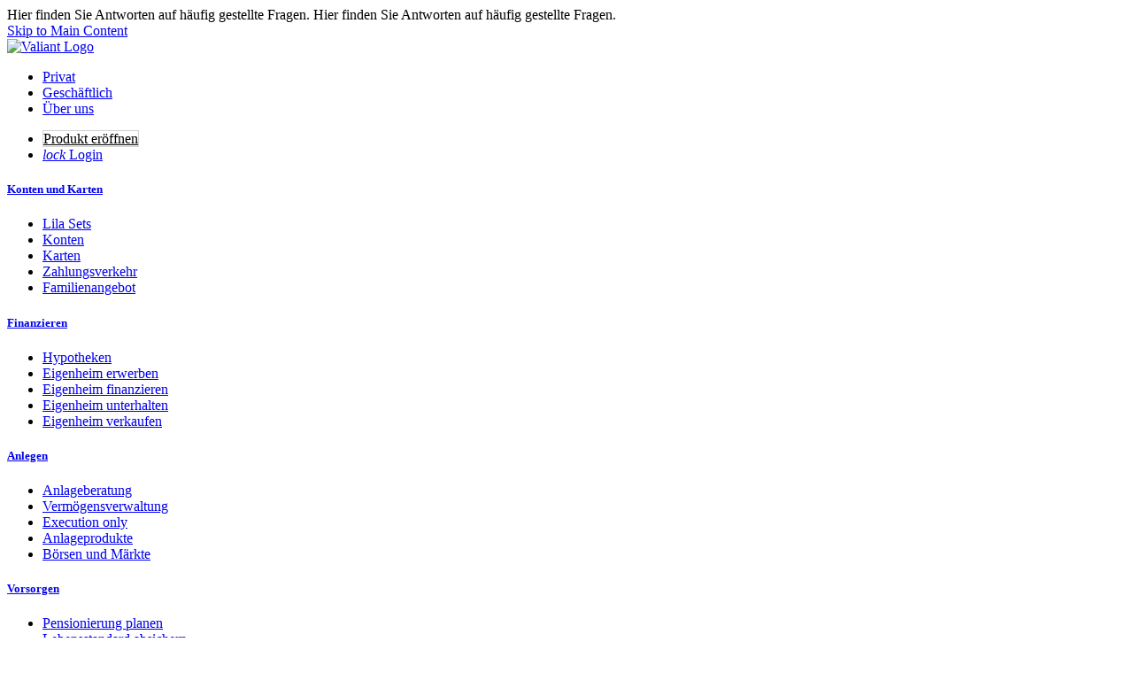

--- FILE ---
content_type: text/html;charset=UTF-8
request_url: https://www.valiant.ch/en/hilfe/faq-all/-/categories/1726346?p_r_p_categoryId=1726346&p_auth=yT60TLY3
body_size: 233237
content:
































	
		
			<!DOCTYPE html>




























































<script type="text/javascript">
  window.Valiant = {
    eBankingBaseUrl: 'https://wwwsec.valiant.ch',
    isAirlockAuthenticated: false,
    captchaSiteId: '6LeTT2kpAAAAALHbDjzLN8Fm1nO8YA7GeI4z5lGZ',
    ffCampaignAddress2023Enabled: false,
    ffFeedbackFormEnabled: false,
    ffFeatureRequestFormEnabled: false,
    ffPhoneNumberTileEnabled: true,
    ffPhoneNumberTileMobileEnabled: false,
    ffVirtualDMCEnabled: true,
    isStaging: false
  };
</script>


<html class="ltr  valiant-2024" dir="auto" lang="en-US">

<head>
  <title>Alle FAQ - Valiant</title>

  <meta content="initial-scale=1.0, width=device-width" name="viewport" />
  <meta name="apple-itunes-app" content="app-id=1573392361">

  <link rel="preload" href="/o/valiant-theme/font/material-icons/MaterialIcons-Regular-2.ttf" as="font" type="font/ttf" crossorigin="anonymous" />
  <link rel="preload" href="/o/frontend-js-web/liferay/modal/Modal.css" as="style" type="text/css" />
  <link rel="preload" href="/o/valiant-theme/font/Objektiv_Rg/ObjektivMk2_W_Rg.woff2" as="font" type="font/woff2" crossorigin="anonymous" />
  <link rel="preload" href="/o/valiant-theme/font/valiant-iconfont/valiant-iconfont.woff2" as="font" type="font/woff2" crossorigin="anonymous" />
  <link rel="preload" href="/o/valiant-theme/font/Objektiv_Md/ObjektivMk2_W_Md.woff2" as="font" type="font/woff2" crossorigin="anonymous" />
  <link rel="preload" href="/o/valiant-theme/font/Objektiv_Bd/ObjektivMk2_W_Bd.woff2" as="font" type="font/woff2" crossorigin="anonymous" />

  <link rel="icon" type="image/png" sizes="192x192" href="https://www.valiant.ch/o/valiant-theme/images/favicon-192x192.png">
  <link rel="icon" type="image/png" sizes="96x96" href="https://www.valiant.ch/o/valiant-theme/images/favicon-96x96.png">
  <link rel="icon" type="image/png" sizes="48x48" href="https://www.valiant.ch/o/valiant-theme/images/favicon-48x48.png">
































<meta content="text/html; charset=UTF-8" http-equiv="content-type" />









<meta content="Hier finden Sie Antworten auf häufig gestellte Fragen." lang="de-DE" name="description" /><meta content="Frage, Antwort, FAQ, Wer, Wie, Wo, Was, Wann, Warum, Wie viel," lang="de-DE" name="keywords" />


<script type="importmap">{"imports":{"react-dom":"/o/frontend-js-react-web/__liferay__/exports/react-dom.js","@clayui/breadcrumb":"/o/frontend-taglib-clay/__liferay__/exports/@clayui$breadcrumb.js","@clayui/charts":"/o/frontend-taglib-clay/__liferay__/exports/@clayui$charts.js","@clayui/empty-state":"/o/frontend-taglib-clay/__liferay__/exports/@clayui$empty-state.js","react":"/o/frontend-js-react-web/__liferay__/exports/react.js","react-dom-16":"/o/frontend-js-react-web/__liferay__/exports/react-dom-16.js","@clayui/navigation-bar":"/o/frontend-taglib-clay/__liferay__/exports/@clayui$navigation-bar.js","@clayui/icon":"/o/frontend-taglib-clay/__liferay__/exports/@clayui$icon.js","@clayui/table":"/o/frontend-taglib-clay/__liferay__/exports/@clayui$table.js","@clayui/slider":"/o/frontend-taglib-clay/__liferay__/exports/@clayui$slider.js","@clayui/multi-select":"/o/frontend-taglib-clay/__liferay__/exports/@clayui$multi-select.js","@clayui/nav":"/o/frontend-taglib-clay/__liferay__/exports/@clayui$nav.js","@clayui/provider":"/o/frontend-taglib-clay/__liferay__/exports/@clayui$provider.js","@clayui/panel":"/o/frontend-taglib-clay/__liferay__/exports/@clayui$panel.js","@liferay/dynamic-data-mapping-form-field-type":"/o/dynamic-data-mapping-form-field-type/__liferay__/index.js","@clayui/list":"/o/frontend-taglib-clay/__liferay__/exports/@clayui$list.js","@clayui/date-picker":"/o/frontend-taglib-clay/__liferay__/exports/@clayui$date-picker.js","@clayui/label":"/o/frontend-taglib-clay/__liferay__/exports/@clayui$label.js","@liferay/frontend-js-api/data-set":"/o/frontend-js-dependencies-web/__liferay__/exports/@liferay$js-api$data-set.js","@clayui/core":"/o/frontend-taglib-clay/__liferay__/exports/@clayui$core.js","@clayui/pagination-bar":"/o/frontend-taglib-clay/__liferay__/exports/@clayui$pagination-bar.js","@clayui/layout":"/o/frontend-taglib-clay/__liferay__/exports/@clayui$layout.js","@clayui/multi-step-nav":"/o/frontend-taglib-clay/__liferay__/exports/@clayui$multi-step-nav.js","@liferay/frontend-js-api":"/o/frontend-js-dependencies-web/__liferay__/exports/@liferay$js-api.js","@clayui/toolbar":"/o/frontend-taglib-clay/__liferay__/exports/@clayui$toolbar.js","@clayui/badge":"/o/frontend-taglib-clay/__liferay__/exports/@clayui$badge.js","react-dom-18":"/o/frontend-js-react-web/__liferay__/exports/react-dom-18.js","@clayui/link":"/o/frontend-taglib-clay/__liferay__/exports/@clayui$link.js","@clayui/card":"/o/frontend-taglib-clay/__liferay__/exports/@clayui$card.js","@clayui/tooltip":"/o/frontend-taglib-clay/__liferay__/exports/@clayui$tooltip.js","@clayui/button":"/o/frontend-taglib-clay/__liferay__/exports/@clayui$button.js","@clayui/tabs":"/o/frontend-taglib-clay/__liferay__/exports/@clayui$tabs.js","@clayui/sticker":"/o/frontend-taglib-clay/__liferay__/exports/@clayui$sticker.js","@clayui/form":"/o/frontend-taglib-clay/__liferay__/exports/@clayui$form.js","@clayui/popover":"/o/frontend-taglib-clay/__liferay__/exports/@clayui$popover.js","@clayui/shared":"/o/frontend-taglib-clay/__liferay__/exports/@clayui$shared.js","@clayui/localized-input":"/o/frontend-taglib-clay/__liferay__/exports/@clayui$localized-input.js","@clayui/modal":"/o/frontend-taglib-clay/__liferay__/exports/@clayui$modal.js","@clayui/color-picker":"/o/frontend-taglib-clay/__liferay__/exports/@clayui$color-picker.js","@clayui/pagination":"/o/frontend-taglib-clay/__liferay__/exports/@clayui$pagination.js","@clayui/autocomplete":"/o/frontend-taglib-clay/__liferay__/exports/@clayui$autocomplete.js","@clayui/management-toolbar":"/o/frontend-taglib-clay/__liferay__/exports/@clayui$management-toolbar.js","@clayui/time-picker":"/o/frontend-taglib-clay/__liferay__/exports/@clayui$time-picker.js","@clayui/upper-toolbar":"/o/frontend-taglib-clay/__liferay__/exports/@clayui$upper-toolbar.js","@clayui/loading-indicator":"/o/frontend-taglib-clay/__liferay__/exports/@clayui$loading-indicator.js","@clayui/drop-down":"/o/frontend-taglib-clay/__liferay__/exports/@clayui$drop-down.js","@clayui/data-provider":"/o/frontend-taglib-clay/__liferay__/exports/@clayui$data-provider.js","@liferay/language/":"/o/js/language/","@clayui/css":"/o/frontend-taglib-clay/__liferay__/exports/@clayui$css.js","@clayui/alert":"/o/frontend-taglib-clay/__liferay__/exports/@clayui$alert.js","@clayui/progress-bar":"/o/frontend-taglib-clay/__liferay__/exports/@clayui$progress-bar.js","react-16":"/o/frontend-js-react-web/__liferay__/exports/react-16.js","react-18":"/o/frontend-js-react-web/__liferay__/exports/react-18.js"},"scopes":{}}</script><script data-senna-track="temporary">var Liferay = window.Liferay || {};Liferay.Icons = Liferay.Icons || {};Liferay.Icons.controlPanelSpritemap = 'https://www.valiant.ch/o/admin-theme/images/clay/icons.svg'; Liferay.Icons.spritemap = 'https://www.valiant.ch/o/valiant-theme/images/clay/icons.svg';</script>
<script data-senna-track="permanent" type="text/javascript">window.Liferay = window.Liferay || {}; window.Liferay.CSP = {nonce: ''};</script>
<link data-senna-track="temporary" href="https://www.valiant.ch/en/hilfe/faq-all/-/categories/1726346" rel="canonical" />
<link data-senna-track="temporary" href="https://www.valiant.ch/fr/aide/faq-all/-/categories/1726346" hreflang="fr-FR" rel="alternate" />
<link data-senna-track="temporary" href="https://www.valiant.ch/en/hilfe/faq-all/-/categories/1726346" hreflang="en-US" rel="alternate" />
<link data-senna-track="temporary" href="https://www.valiant.ch/de/hilfe/faq-all/-/categories/1726346" hreflang="de-DE" rel="alternate" />
<link data-senna-track="temporary" href="https://www.valiant.ch/de/hilfe/faq-all/-/categories/1726346" hreflang="x-default" rel="alternate" />
<meta property="og:description" content="Hier finden Sie Antworten auf häufig gestellte Fragen.">
<meta property="og:locale" content="en_US">
<meta property="og:locale:alternate" content="de_DE">
<meta property="og:locale:alternate" content="fr_FR">
<meta property="og:locale:alternate" content="en_US">
<meta property="og:site_name" content="Valiant">
<meta property="og:title" content="Alle FAQ - Valiant">
<meta property="og:type" content="website">
<meta property="og:url" content="https://www.valiant.ch/en/hilfe/faq-all/-/categories/1726346">


<link href="https://www.valiant.ch/o/valiant-theme/images/favicon.ico" rel="apple-touch-icon" />
<link href="https://www.valiant.ch/o/valiant-theme/images/favicon.ico" rel="icon" />



<link class="lfr-css-file" data-senna-track="temporary" href="https://www.valiant.ch/o/valiant-theme/css/clay.css?browserId=chrome&amp;themeId=valiant_WAR_valianttheme&amp;minifierType=css&amp;languageId=en_US&amp;t=1765456482000" id="liferayAUICSS" rel="stylesheet" type="text/css" />









	<link href="/combo?browserId=chrome&amp;minifierType=css&amp;themeId=valiant_WAR_valianttheme&amp;languageId=en_US&amp;com_liferay_product_navigation_product_menu_web_portlet_ProductMenuPortlet:%2Fo%2Fproduct-navigation-product-menu-web%2Fcss%2Fmain.css&amp;com_liferay_segments_experiment_web_internal_portlet_SegmentsExperimentPortlet:%2Fo%2Fsegments-experiment-web%2Fcss%2Fmain.css&amp;myvaliantheader:%2Fo%2Fmy-valiant-header%2Fcss%2Fstyles.css&amp;valiantcookies:%2Fo%2Fvaliant-cookies%2Fcss%2Fstyles.css&amp;t=1765456482000" rel="stylesheet" type="text/css"
 data-senna-track="temporary" id="bc5147d0" />








<script type="text/javascript" data-senna-track="temporary">
	// <![CDATA[
		var Liferay = Liferay || {};

		Liferay.Browser = {
			acceptsGzip: function () {
				return false;
			},

			

			getMajorVersion: function () {
				return 131.0;
			},

			getRevision: function () {
				return '537.36';
			},
			getVersion: function () {
				return '131.0';
			},

			

			isAir: function () {
				return false;
			},
			isChrome: function () {
				return true;
			},
			isEdge: function () {
				return false;
			},
			isFirefox: function () {
				return false;
			},
			isGecko: function () {
				return true;
			},
			isIe: function () {
				return false;
			},
			isIphone: function () {
				return false;
			},
			isLinux: function () {
				return false;
			},
			isMac: function () {
				return true;
			},
			isMobile: function () {
				return false;
			},
			isMozilla: function () {
				return false;
			},
			isOpera: function () {
				return false;
			},
			isRtf: function () {
				return true;
			},
			isSafari: function () {
				return true;
			},
			isSun: function () {
				return false;
			},
			isWebKit: function () {
				return true;
			},
			isWindows: function () {
				return false;
			}
		};

		Liferay.Data = Liferay.Data || {};

		Liferay.Data.ICONS_INLINE_SVG = true;

		Liferay.Data.NAV_SELECTOR = '#navigation';

		Liferay.Data.NAV_SELECTOR_MOBILE = '#navigationCollapse';

		Liferay.Data.isCustomizationView = function () {
			return false;
		};

		Liferay.Data.notices = [
			
		];

		(function () {
			var available = {};

			var direction = {};

			

				available['de_DE'] = 'German\x20\x28Germany\x29';
				direction['de_DE'] = 'ltr';

			

				available['fr_FR'] = 'French\x20\x28France\x29';
				direction['fr_FR'] = 'ltr';

			

				available['en_US'] = 'English\x20\x28United\x20States\x29';
				direction['en_US'] = 'ltr';

			

			let _cache = {};

			if (Liferay && Liferay.Language && Liferay.Language._cache) {
				_cache = Liferay.Language._cache;
			}

			Liferay.Language = {
				_cache,
				available,
				direction,
				get: function(key) {
					let value = Liferay.Language._cache[key];

					if (value === undefined) {
						value = key;
					}

					return value;
				}
			};
		})();

		var featureFlags = {"LPD-10964":false,"LPD-37927":false,"LPD-10889":false,"LPS-193884":false,"LPD-30371":false,"LPD-11131":true,"LPS-178642":false,"LPS-193005":false,"LPD-31789":false,"LPD-10562":false,"LPD-11212":false,"COMMERCE-8087":false,"LPD-39304":true,"LPD-13311":true,"LRAC-10757":false,"LPD-35941":false,"LPS-180090":false,"LPS-178052":false,"LPD-21414":false,"LPS-185892":false,"LPS-186620":false,"LPD-40533":true,"LPD-40534":true,"LPS-184404":false,"LPD-40530":true,"LPD-20640":false,"LPS-198183":false,"LPD-38869":true,"LPD-35678":false,"LPD-6378":false,"LPS-153714":false,"LPD-11848":false,"LPS-170670":false,"LPD-7822":false,"LPS-169981":false,"LPD-21926":false,"LPS-177027":false,"LPD-37531":false,"LPD-11003":false,"LPD-36446":false,"LPD-39437":false,"LPS-135430":false,"LPD-20556":false,"LPD-45276":false,"LPS-134060":false,"LPS-164563":false,"LPD-32050":false,"LPS-122920":false,"LPS-199086":false,"LPD-35128":false,"LPD-10588":false,"LPD-13778":true,"LPD-11313":false,"LPD-6368":false,"LPD-34594":false,"LPS-202104":false,"LPD-19955":false,"LPD-35443":false,"LPD-39967":false,"LPD-11235":false,"LPD-11232":false,"LPS-196935":true,"LPD-43542":false,"LPS-176691":false,"LPS-197909":false,"LPD-29516":false,"COMMERCE-8949":false,"LPD-11228":false,"LPS-153813":false,"LPD-17809":false,"COMMERCE-13024":false,"LPS-165482":false,"LPS-193551":false,"LPS-197477":false,"LPS-174816":false,"LPS-186360":false,"LPD-30204":false,"LPD-32867":false,"LPS-153332":false,"LPD-35013":true,"LPS-179669":false,"LPS-174417":false,"LPD-44091":true,"LPD-31212":false,"LPD-18221":false,"LPS-155284":false,"LRAC-15017":false,"LPD-19870":false,"LPS-200108":false,"LPD-20131":false,"LPS-159643":false,"LPS-129412":false,"LPS-169837":false,"LPD-20379":false};

		Liferay.FeatureFlags = Object.keys(featureFlags).reduce(
			(acc, key) => ({
				...acc, [key]: featureFlags[key] === 'true' || featureFlags[key] === true
			}), {}
		);

		Liferay.PortletKeys = {
			DOCUMENT_LIBRARY: 'com_liferay_document_library_web_portlet_DLPortlet',
			DYNAMIC_DATA_MAPPING: 'com_liferay_dynamic_data_mapping_web_portlet_DDMPortlet',
			ITEM_SELECTOR: 'com_liferay_item_selector_web_portlet_ItemSelectorPortlet'
		};

		Liferay.PropsValues = {
			JAVASCRIPT_SINGLE_PAGE_APPLICATION_TIMEOUT: 0,
			UPLOAD_SERVLET_REQUEST_IMPL_MAX_SIZE: 104857600
		};

		Liferay.ThemeDisplay = {

			

			
				getLayoutId: function () {
					return '2008';
				},

				

				getLayoutRelativeControlPanelURL: function () {
					return '/en/group/guest/~/control_panel/manage?p_p_id=com_liferay_asset_categories_navigation_web_portlet_AssetCategoriesNavigationPortlet';
				},

				getLayoutRelativeURL: function () {
					return '/en/hilfe/faq-all';
				},
				getLayoutURL: function () {
					return 'https://www.valiant.ch/en/hilfe/faq-all';
				},
				getParentLayoutId: function () {
					return '554';
				},
				isControlPanel: function () {
					return false;
				},
				isPrivateLayout: function () {
					return 'false';
				},
				isVirtualLayout: function () {
					return false;
				},
			

			getBCP47LanguageId: function () {
				return 'en-US';
			},
			getCanonicalURL: function () {

				

				return 'https\x3a\x2f\x2fwww\x2evaliant\x2ech\x2fen\x2fhilfe\x2ffaq-all\x2f-\x2fcategories\x2f1726346';
			},
			getCDNBaseURL: function () {
				return 'https://www.valiant.ch';
			},
			getCDNDynamicResourcesHost: function () {
				return '';
			},
			getCDNHost: function () {
				return '';
			},
			getCompanyGroupId: function () {
				return '20128';
			},
			getCompanyId: function () {
				return '20101';
			},
			getDefaultLanguageId: function () {
				return 'de_DE';
			},
			getDoAsUserIdEncoded: function () {
				return '';
			},
			getLanguageId: function () {
				return 'en_US';
			},
			getParentGroupId: function () {
				return '35003';
			},
			getPathContext: function () {
				return '';
			},
			getPathImage: function () {
				return '/image';
			},
			getPathJavaScript: function () {
				return '/o/frontend-js-web';
			},
			getPathMain: function () {
				return '/en/c';
			},
			getPathThemeImages: function () {
				return 'https://www.valiant.ch/o/valiant-theme/images';
			},
			getPathThemeRoot: function () {
				return '/o/valiant-theme';
			},
			getPlid: function () {
				return '7123';
			},
			getPortalURL: function () {
				return 'https://www.valiant.ch';
			},
			getRealUserId: function () {
				return '20105';
			},
			getRemoteAddr: function () {
				return '10.131.3.224';
			},
			getRemoteHost: function () {
				return '10.131.3.224';
			},
			getScopeGroupId: function () {
				return '35003';
			},
			getScopeGroupIdOrLiveGroupId: function () {
				return '35003';
			},
			getSessionId: function () {
				return '';
			},
			getSiteAdminURL: function () {
				return 'https://www.valiant.ch/group/guest/~/control_panel/manage?p_p_lifecycle=0&p_p_state=maximized&p_p_mode=view';
			},
			getSiteGroupId: function () {
				return '35003';
			},
			getTimeZone: function() {
				return 'Europe/Paris';
			},
			getURLControlPanel: function() {
				return '/en/group/control_panel?refererPlid=7123';
			},
			getURLHome: function () {
				return 'https\x3a\x2f\x2fwww\x2evaliant\x2ech\x2fweb\x2fguest';
			},
			getUserEmailAddress: function () {
				return '';
			},
			getUserId: function () {
				return '20105';
			},
			getUserName: function () {
				return '';
			},
			isAddSessionIdToURL: function () {
				return false;
			},
			isImpersonated: function () {
				return false;
			},
			isSignedIn: function () {
				return false;
			},

			isStagedPortlet: function () {
				
					
						return true;
					
					
			},

			isStateExclusive: function () {
				return false;
			},
			isStateMaximized: function () {
				return false;
			},
			isStatePopUp: function () {
				return false;
			}
		};

		var themeDisplay = Liferay.ThemeDisplay;

		Liferay.AUI = {

			

			getCombine: function () {
				return true;
			},
			getComboPath: function () {
				return '/combo/?browserId=chrome&minifierType=&languageId=en_US&t=1765456420205&';
			},
			getDateFormat: function () {
				return '%m/%d/%Y';
			},
			getEditorCKEditorPath: function () {
				return '/o/frontend-editor-ckeditor-web';
			},
			getFilter: function () {
				var filter = 'raw';

				
					
						filter = 'min';
					
					

				return filter;
			},
			getFilterConfig: function () {
				var instance = this;

				var filterConfig = null;

				if (!instance.getCombine()) {
					filterConfig = {
						replaceStr: '.js' + instance.getStaticResourceURLParams(),
						searchExp: '\\.js$'
					};
				}

				return filterConfig;
			},
			getJavaScriptRootPath: function () {
				return '/o/frontend-js-web';
			},
			getPortletRootPath: function () {
				return '/html/portlet';
			},
			getStaticResourceURLParams: function () {
				return '?browserId=chrome&minifierType=&languageId=en_US&t=1765456420205';
			}
		};

		Liferay.authToken = 'fGvlRDx7';

		

		Liferay.currentURL = '\x2fen\x2fhilfe\x2ffaq-all\x2f-\x2fcategories\x2f1726346\x3fp_r_p_categoryId\x3d1726346\x26p_auth\x3dyT60TLY3';
		Liferay.currentURLEncoded = '\x252Fen\x252Fhilfe\x252Ffaq-all\x252F-\x252Fcategories\x252F1726346\x253Fp_r_p_categoryId\x253D1726346\x2526p_auth\x253DyT60TLY3';
	// ]]>
</script>

<script data-senna-track="temporary" type="text/javascript">window.__CONFIG__= {basePath: '',combine: true, defaultURLParams: null, explainResolutions: false, exposeGlobal: false, logLevel: 'warn', moduleType: 'module', namespace:'Liferay', nonce: '', reportMismatchedAnonymousModules: 'warn', resolvePath: '/o/js_resolve_modules', url: '/combo/?browserId=chrome&minifierType=js&languageId=en_US&t=1765456420205&', waitTimeout: 60000};</script><script data-senna-track="permanent" src="/o/frontend-js-loader-modules-extender/loader.js?&mac=9WaMmhziBCkScHZwrrVcOR7VZF4=&browserId=chrome&languageId=en_US&minifierType=js" type="text/javascript"></script><script data-senna-track="permanent" src="/combo?browserId=chrome&minifierType=js&languageId=en_US&t=1765456420205&/o/frontend-js-aui-web/aui/aui/aui-min.js&/o/frontend-js-aui-web/liferay/modules.js&/o/frontend-js-aui-web/liferay/aui_sandbox.js&/o/frontend-js-aui-web/aui/attribute-base/attribute-base-min.js&/o/frontend-js-aui-web/aui/attribute-complex/attribute-complex-min.js&/o/frontend-js-aui-web/aui/attribute-core/attribute-core-min.js&/o/frontend-js-aui-web/aui/attribute-observable/attribute-observable-min.js&/o/frontend-js-aui-web/aui/attribute-extras/attribute-extras-min.js&/o/frontend-js-aui-web/aui/event-custom-base/event-custom-base-min.js&/o/frontend-js-aui-web/aui/event-custom-complex/event-custom-complex-min.js&/o/frontend-js-aui-web/aui/oop/oop-min.js&/o/frontend-js-aui-web/aui/aui-base-lang/aui-base-lang-min.js&/o/frontend-js-aui-web/liferay/dependency.js&/o/frontend-js-aui-web/liferay/util.js&/o/oauth2-provider-web/js/liferay.js&/o/frontend-js-web/liferay/dom_task_runner.js&/o/frontend-js-web/liferay/events.js&/o/frontend-js-web/liferay/lazy_load.js&/o/frontend-js-web/liferay/liferay.js&/o/frontend-js-web/liferay/global.bundle.js&/o/frontend-js-web/liferay/portlet.js&/o/frontend-js-web/liferay/workflow.js" type="text/javascript"></script>
<script data-senna-track="temporary" type="text/javascript">window.Liferay = Liferay || {}; window.Liferay.OAuth2 = {getAuthorizeURL: function() {return 'https://www.valiant.ch/o/oauth2/authorize';}, getBuiltInRedirectURL: function() {return 'https://www.valiant.ch/o/oauth2/redirect';}, getIntrospectURL: function() { return 'https://www.valiant.ch/o/oauth2/introspect';}, getTokenURL: function() {return 'https://www.valiant.ch/o/oauth2/token';}, getUserAgentApplication: function(externalReferenceCode) {return Liferay.OAuth2._userAgentApplications[externalReferenceCode];}, _userAgentApplications: {}}</script><script data-senna-track="temporary" type="text/javascript">try {var MODULE_MAIN='calendar-web@5.0.105/index';var MODULE_PATH='/o/calendar-web';/**
 * SPDX-FileCopyrightText: (c) 2000 Liferay, Inc. https://liferay.com
 * SPDX-License-Identifier: LGPL-2.1-or-later OR LicenseRef-Liferay-DXP-EULA-2.0.0-2023-06
 */

(function () {
	AUI().applyConfig({
		groups: {
			calendar: {
				base: MODULE_PATH + '/js/legacy/',
				combine: Liferay.AUI.getCombine(),
				filter: Liferay.AUI.getFilterConfig(),
				modules: {
					'liferay-calendar-a11y': {
						path: 'calendar_a11y.js',
						requires: ['calendar'],
					},
					'liferay-calendar-container': {
						path: 'calendar_container.js',
						requires: [
							'aui-alert',
							'aui-base',
							'aui-component',
							'liferay-portlet-base',
						],
					},
					'liferay-calendar-date-picker-sanitizer': {
						path: 'date_picker_sanitizer.js',
						requires: ['aui-base'],
					},
					'liferay-calendar-interval-selector': {
						path: 'interval_selector.js',
						requires: ['aui-base', 'liferay-portlet-base'],
					},
					'liferay-calendar-interval-selector-scheduler-event-link': {
						path: 'interval_selector_scheduler_event_link.js',
						requires: ['aui-base', 'liferay-portlet-base'],
					},
					'liferay-calendar-list': {
						path: 'calendar_list.js',
						requires: [
							'aui-template-deprecated',
							'liferay-scheduler',
						],
					},
					'liferay-calendar-message-util': {
						path: 'message_util.js',
						requires: ['liferay-util-window'],
					},
					'liferay-calendar-recurrence-converter': {
						path: 'recurrence_converter.js',
						requires: [],
					},
					'liferay-calendar-recurrence-dialog': {
						path: 'recurrence.js',
						requires: [
							'aui-base',
							'liferay-calendar-recurrence-util',
						],
					},
					'liferay-calendar-recurrence-util': {
						path: 'recurrence_util.js',
						requires: ['aui-base', 'liferay-util-window'],
					},
					'liferay-calendar-reminders': {
						path: 'calendar_reminders.js',
						requires: ['aui-base'],
					},
					'liferay-calendar-remote-services': {
						path: 'remote_services.js',
						requires: [
							'aui-base',
							'aui-component',
							'liferay-calendar-util',
							'liferay-portlet-base',
						],
					},
					'liferay-calendar-session-listener': {
						path: 'session_listener.js',
						requires: ['aui-base', 'liferay-scheduler'],
					},
					'liferay-calendar-simple-color-picker': {
						path: 'simple_color_picker.js',
						requires: ['aui-base', 'aui-template-deprecated'],
					},
					'liferay-calendar-simple-menu': {
						path: 'simple_menu.js',
						requires: [
							'aui-base',
							'aui-template-deprecated',
							'event-outside',
							'event-touch',
							'widget-modality',
							'widget-position',
							'widget-position-align',
							'widget-position-constrain',
							'widget-stack',
							'widget-stdmod',
						],
					},
					'liferay-calendar-util': {
						path: 'calendar_util.js',
						requires: [
							'aui-datatype',
							'aui-io',
							'aui-scheduler',
							'aui-toolbar',
							'autocomplete',
							'autocomplete-highlighters',
						],
					},
					'liferay-scheduler': {
						path: 'scheduler.js',
						requires: [
							'async-queue',
							'aui-datatype',
							'aui-scheduler',
							'dd-plugin',
							'liferay-calendar-a11y',
							'liferay-calendar-message-util',
							'liferay-calendar-recurrence-converter',
							'liferay-calendar-recurrence-util',
							'liferay-calendar-util',
							'liferay-scheduler-event-recorder',
							'liferay-scheduler-models',
							'promise',
							'resize-plugin',
						],
					},
					'liferay-scheduler-event-recorder': {
						path: 'scheduler_event_recorder.js',
						requires: [
							'dd-plugin',
							'liferay-calendar-util',
							'resize-plugin',
						],
					},
					'liferay-scheduler-models': {
						path: 'scheduler_models.js',
						requires: [
							'aui-datatype',
							'dd-plugin',
							'liferay-calendar-util',
						],
					},
				},
				root: MODULE_PATH + '/js/legacy/',
			},
		},
	});
})();
} catch(error) {console.error(error);}try {var MODULE_MAIN='contacts-web@5.0.65/index';var MODULE_PATH='/o/contacts-web';/**
 * SPDX-FileCopyrightText: (c) 2000 Liferay, Inc. https://liferay.com
 * SPDX-License-Identifier: LGPL-2.1-or-later OR LicenseRef-Liferay-DXP-EULA-2.0.0-2023-06
 */

(function () {
	AUI().applyConfig({
		groups: {
			contactscenter: {
				base: MODULE_PATH + '/js/legacy/',
				combine: Liferay.AUI.getCombine(),
				filter: Liferay.AUI.getFilterConfig(),
				modules: {
					'liferay-contacts-center': {
						path: 'main.js',
						requires: [
							'aui-io-plugin-deprecated',
							'aui-toolbar',
							'autocomplete-base',
							'datasource-io',
							'json-parse',
							'liferay-portlet-base',
							'liferay-util-window',
						],
					},
				},
				root: MODULE_PATH + '/js/legacy/',
			},
		},
	});
})();
} catch(error) {console.error(error);}try {var MODULE_MAIN='@liferay/document-library-web@6.0.198/index';var MODULE_PATH='/o/document-library-web';/**
 * SPDX-FileCopyrightText: (c) 2000 Liferay, Inc. https://liferay.com
 * SPDX-License-Identifier: LGPL-2.1-or-later OR LicenseRef-Liferay-DXP-EULA-2.0.0-2023-06
 */

(function () {
	AUI().applyConfig({
		groups: {
			dl: {
				base: MODULE_PATH + '/js/legacy/',
				combine: Liferay.AUI.getCombine(),
				filter: Liferay.AUI.getFilterConfig(),
				modules: {
					'document-library-upload-component': {
						path: 'DocumentLibraryUpload.js',
						requires: [
							'aui-component',
							'aui-data-set-deprecated',
							'aui-overlay-manager-deprecated',
							'aui-overlay-mask-deprecated',
							'aui-parse-content',
							'aui-progressbar',
							'aui-template-deprecated',
							'liferay-search-container',
							'querystring-parse-simple',
							'uploader',
						],
					},
				},
				root: MODULE_PATH + '/js/legacy/',
			},
		},
	});
})();
} catch(error) {console.error(error);}try {var MODULE_MAIN='dynamic-data-mapping-web@5.0.115/index';var MODULE_PATH='/o/dynamic-data-mapping-web';/**
 * SPDX-FileCopyrightText: (c) 2000 Liferay, Inc. https://liferay.com
 * SPDX-License-Identifier: LGPL-2.1-or-later OR LicenseRef-Liferay-DXP-EULA-2.0.0-2023-06
 */

(function () {
	const LiferayAUI = Liferay.AUI;

	AUI().applyConfig({
		groups: {
			ddm: {
				base: MODULE_PATH + '/js/legacy/',
				combine: Liferay.AUI.getCombine(),
				filter: LiferayAUI.getFilterConfig(),
				modules: {
					'liferay-ddm-form': {
						path: 'ddm_form.js',
						requires: [
							'aui-base',
							'aui-datatable',
							'aui-datatype',
							'aui-image-viewer',
							'aui-parse-content',
							'aui-set',
							'aui-sortable-list',
							'json',
							'liferay-form',
							'liferay-map-base',
							'liferay-translation-manager',
							'liferay-util-window',
						],
					},
					'liferay-portlet-dynamic-data-mapping': {
						condition: {
							trigger: 'liferay-document-library',
						},
						path: 'main.js',
						requires: [
							'arraysort',
							'aui-form-builder-deprecated',
							'aui-form-validator',
							'aui-map',
							'aui-text-unicode',
							'json',
							'liferay-menu',
							'liferay-translation-manager',
							'liferay-util-window',
							'text',
						],
					},
					'liferay-portlet-dynamic-data-mapping-custom-fields': {
						condition: {
							trigger: 'liferay-document-library',
						},
						path: 'custom_fields.js',
						requires: ['liferay-portlet-dynamic-data-mapping'],
					},
				},
				root: MODULE_PATH + '/js/legacy/',
			},
		},
	});
})();
} catch(error) {console.error(error);}try {var MODULE_MAIN='exportimport-web@5.0.100/index';var MODULE_PATH='/o/exportimport-web';/**
 * SPDX-FileCopyrightText: (c) 2000 Liferay, Inc. https://liferay.com
 * SPDX-License-Identifier: LGPL-2.1-or-later OR LicenseRef-Liferay-DXP-EULA-2.0.0-2023-06
 */

(function () {
	AUI().applyConfig({
		groups: {
			exportimportweb: {
				base: MODULE_PATH + '/js/legacy/',
				combine: Liferay.AUI.getCombine(),
				filter: Liferay.AUI.getFilterConfig(),
				modules: {
					'liferay-export-import-export-import': {
						path: 'main.js',
						requires: [
							'aui-datatype',
							'aui-dialog-iframe-deprecated',
							'aui-modal',
							'aui-parse-content',
							'aui-toggler',
							'liferay-portlet-base',
							'liferay-util-window',
						],
					},
				},
				root: MODULE_PATH + '/js/legacy/',
			},
		},
	});
})();
} catch(error) {console.error(error);}try {var MODULE_MAIN='frontend-editor-alloyeditor-web@5.0.56/index';var MODULE_PATH='/o/frontend-editor-alloyeditor-web';/**
 * SPDX-FileCopyrightText: (c) 2000 Liferay, Inc. https://liferay.com
 * SPDX-License-Identifier: LGPL-2.1-or-later OR LicenseRef-Liferay-DXP-EULA-2.0.0-2023-06
 */

(function () {
	AUI().applyConfig({
		groups: {
			alloyeditor: {
				base: MODULE_PATH + '/js/legacy/',
				combine: Liferay.AUI.getCombine(),
				filter: Liferay.AUI.getFilterConfig(),
				modules: {
					'liferay-alloy-editor': {
						path: 'alloyeditor.js',
						requires: [
							'aui-component',
							'liferay-portlet-base',
							'timers',
						],
					},
					'liferay-alloy-editor-source': {
						path: 'alloyeditor_source.js',
						requires: [
							'aui-debounce',
							'liferay-fullscreen-source-editor',
							'liferay-source-editor',
							'plugin',
						],
					},
				},
				root: MODULE_PATH + '/js/legacy/',
			},
		},
	});
})();
} catch(error) {console.error(error);}try {var MODULE_MAIN='frontend-js-components-web@2.0.80/index';var MODULE_PATH='/o/frontend-js-components-web';/**
 * SPDX-FileCopyrightText: (c) 2000 Liferay, Inc. https://liferay.com
 * SPDX-License-Identifier: LGPL-2.1-or-later OR LicenseRef-Liferay-DXP-EULA-2.0.0-2023-06
 */

(function () {
	AUI().applyConfig({
		groups: {
			components: {

				// eslint-disable-next-line
				mainModule: MODULE_MAIN,
			},
		},
	});
})();
} catch(error) {console.error(error);}try {var MODULE_MAIN='@liferay/frontend-js-react-web@5.0.54/index';var MODULE_PATH='/o/frontend-js-react-web';/**
 * SPDX-FileCopyrightText: (c) 2000 Liferay, Inc. https://liferay.com
 * SPDX-License-Identifier: LGPL-2.1-or-later OR LicenseRef-Liferay-DXP-EULA-2.0.0-2023-06
 */

(function () {
	AUI().applyConfig({
		groups: {
			react: {

				// eslint-disable-next-line
				mainModule: MODULE_MAIN,
			},
		},
	});
})();
} catch(error) {console.error(error);}try {var MODULE_MAIN='@liferay/frontend-js-state-web@1.0.30/index';var MODULE_PATH='/o/frontend-js-state-web';/**
 * SPDX-FileCopyrightText: (c) 2000 Liferay, Inc. https://liferay.com
 * SPDX-License-Identifier: LGPL-2.1-or-later OR LicenseRef-Liferay-DXP-EULA-2.0.0-2023-06
 */

(function () {
	AUI().applyConfig({
		groups: {
			state: {

				// eslint-disable-next-line
				mainModule: MODULE_MAIN,
			},
		},
	});
})();
} catch(error) {console.error(error);}try {var MODULE_MAIN='portal-search-web@6.0.148/index';var MODULE_PATH='/o/portal-search-web';/**
 * SPDX-FileCopyrightText: (c) 2000 Liferay, Inc. https://liferay.com
 * SPDX-License-Identifier: LGPL-2.1-or-later OR LicenseRef-Liferay-DXP-EULA-2.0.0-2023-06
 */

(function () {
	AUI().applyConfig({
		groups: {
			search: {
				base: MODULE_PATH + '/js/',
				combine: Liferay.AUI.getCombine(),
				filter: Liferay.AUI.getFilterConfig(),
				modules: {
					'liferay-search-custom-range-facet': {
						path: 'custom_range_facet.js',
						requires: ['aui-form-validator'],
					},
				},
				root: MODULE_PATH + '/js/',
			},
		},
	});
})();
} catch(error) {console.error(error);}try {var MODULE_MAIN='portal-workflow-kaleo-designer-web@5.0.146/index';var MODULE_PATH='/o/portal-workflow-kaleo-designer-web';/**
 * SPDX-FileCopyrightText: (c) 2000 Liferay, Inc. https://liferay.com
 * SPDX-License-Identifier: LGPL-2.1-or-later OR LicenseRef-Liferay-DXP-EULA-2.0.0-2023-06
 */

(function () {
	AUI().applyConfig({
		groups: {
			'kaleo-designer': {
				base: MODULE_PATH + '/designer/js/legacy/',
				combine: Liferay.AUI.getCombine(),
				filter: Liferay.AUI.getFilterConfig(),
				modules: {
					'liferay-kaleo-designer-autocomplete-util': {
						path: 'autocomplete_util.js',
						requires: ['autocomplete', 'autocomplete-highlighters'],
					},
					'liferay-kaleo-designer-definition-diagram-controller': {
						path: 'definition_diagram_controller.js',
						requires: [
							'liferay-kaleo-designer-field-normalizer',
							'liferay-kaleo-designer-utils',
						],
					},
					'liferay-kaleo-designer-dialogs': {
						path: 'dialogs.js',
						requires: ['liferay-util-window'],
					},
					'liferay-kaleo-designer-editors': {
						path: 'editors.js',
						requires: [
							'aui-ace-editor',
							'aui-ace-editor-mode-xml',
							'aui-base',
							'aui-datatype',
							'aui-node',
							'liferay-kaleo-designer-autocomplete-util',
							'liferay-kaleo-designer-utils',
						],
					},
					'liferay-kaleo-designer-field-normalizer': {
						path: 'field_normalizer.js',
						requires: ['liferay-kaleo-designer-remote-services'],
					},
					'liferay-kaleo-designer-nodes': {
						path: 'nodes.js',
						requires: [
							'aui-datatable',
							'aui-datatype',
							'aui-diagram-builder',
							'liferay-kaleo-designer-editors',
							'liferay-kaleo-designer-utils',
						],
					},
					'liferay-kaleo-designer-remote-services': {
						path: 'remote_services.js',
						requires: ['aui-io'],
					},
					'liferay-kaleo-designer-templates': {
						path: 'templates.js',
						requires: ['aui-tpl-snippets-deprecated'],
					},
					'liferay-kaleo-designer-utils': {
						path: 'utils.js',
						requires: [],
					},
					'liferay-kaleo-designer-xml-definition': {
						path: 'xml_definition.js',
						requires: [
							'aui-base',
							'aui-component',
							'dataschema-xml',
							'datatype-xml',
						],
					},
					'liferay-kaleo-designer-xml-definition-serializer': {
						path: 'xml_definition_serializer.js',
						requires: ['escape', 'liferay-kaleo-designer-xml-util'],
					},
					'liferay-kaleo-designer-xml-util': {
						path: 'xml_util.js',
						requires: ['aui-base'],
					},
					'liferay-portlet-kaleo-designer': {
						path: 'main.js',
						requires: [
							'aui-ace-editor',
							'aui-ace-editor-mode-xml',
							'aui-tpl-snippets-deprecated',
							'dataschema-xml',
							'datasource',
							'datatype-xml',
							'event-valuechange',
							'io-form',
							'liferay-kaleo-designer-autocomplete-util',
							'liferay-kaleo-designer-editors',
							'liferay-kaleo-designer-nodes',
							'liferay-kaleo-designer-remote-services',
							'liferay-kaleo-designer-utils',
							'liferay-kaleo-designer-xml-util',
							'liferay-util-window',
						],
					},
				},
				root: MODULE_PATH + '/designer/js/legacy/',
			},
		},
	});
})();
} catch(error) {console.error(error);}try {var MODULE_MAIN='staging-processes-web@5.0.65/index';var MODULE_PATH='/o/staging-processes-web';/**
 * SPDX-FileCopyrightText: (c) 2000 Liferay, Inc. https://liferay.com
 * SPDX-License-Identifier: LGPL-2.1-or-later OR LicenseRef-Liferay-DXP-EULA-2.0.0-2023-06
 */

(function () {
	AUI().applyConfig({
		groups: {
			stagingprocessesweb: {
				base: MODULE_PATH + '/js/legacy/',
				combine: Liferay.AUI.getCombine(),
				filter: Liferay.AUI.getFilterConfig(),
				modules: {
					'liferay-staging-processes-export-import': {
						path: 'main.js',
						requires: [
							'aui-datatype',
							'aui-dialog-iframe-deprecated',
							'aui-modal',
							'aui-parse-content',
							'aui-toggler',
							'liferay-portlet-base',
							'liferay-util-window',
						],
					},
				},
				root: MODULE_PATH + '/js/legacy/',
			},
		},
	});
})();
} catch(error) {console.error(error);}</script>




<script type="text/javascript" data-senna-track="temporary">
	// <![CDATA[
		
			
				
		

		
	// ]]>
</script>





	
		

			

			
		
		



	
		

			

			
		
		



	
		

			

			
		
	












	



















<link class="lfr-css-file" data-senna-track="temporary" href="https://www.valiant.ch/o/valiant-theme/css/main.css?browserId=chrome&amp;themeId=valiant_WAR_valianttheme&amp;minifierType=css&amp;languageId=en_US&amp;t=1765456482000" id="liferayThemeCSS" rel="stylesheet" type="text/css" />








	<style data-senna-track="temporary" type="text/css">

		

			

		

			

		

			

		

			

		

			

		

			

		

			

		

			

		

	</style>


<style data-senna-track="temporary" type="text/css">
</style>
<link data-senna-track="permanent" href="/o/frontend-js-aui-web/alloy_ui.css?&mac=favIEq7hPo8AEd6k+N5OVADEEls=&browserId=chrome&languageId=en_US&minifierType=css&themeId=valiant_WAR_valianttheme" rel="stylesheet"></link>
<link data-senna-track="temporary" href="/o/layout-common-styles/main.css?plid=7123&segmentsExperienceId=12740132&t=1749216169404" rel="stylesheet" type="text/css">





















<script type="text/javascript" data-senna-track="temporary">
	if (window.Analytics) {
		window._com_liferay_document_library_analytics_isViewFileEntry = false;
	}
</script>

<script type="text/javascript">
Liferay.on(
	'ddmFieldBlur', function(event) {
		if (window.Analytics) {
			Analytics.send(
				'fieldBlurred',
				'Form',
				{
					fieldName: event.fieldName,
					focusDuration: event.focusDuration,
					formId: event.formId,
					formPageTitle: event.formPageTitle,
					page: event.page,
					title: event.title
				}
			);
		}
	}
);

Liferay.on(
	'ddmFieldFocus', function(event) {
		if (window.Analytics) {
			Analytics.send(
				'fieldFocused',
				'Form',
				{
					fieldName: event.fieldName,
					formId: event.formId,
					formPageTitle: event.formPageTitle,
					page: event.page,
					title:event.title
				}
			);
		}
	}
);

Liferay.on(
	'ddmFormPageShow', function(event) {
		if (window.Analytics) {
			Analytics.send(
				'pageViewed',
				'Form',
				{
					formId: event.formId,
					formPageTitle: event.formPageTitle,
					page: event.page,
					title: event.title
				}
			);
		}
	}
);

Liferay.on(
	'ddmFormSubmit', function(event) {
		if (window.Analytics) {
			Analytics.send(
				'formSubmitted',
				'Form',
				{
					formId: event.formId,
					title: event.title
				}
			);
		}
	}
);

Liferay.on(
	'ddmFormView', function(event) {
		if (window.Analytics) {
			Analytics.send(
				'formViewed',
				'Form',
				{
					formId: event.formId,
					title: event.title
				}
			);
		}
	}
);

</script><script>

</script>














  <script>
    window.dataLayer = window.dataLayer || [];
    const defaultCookieValue = {
      mandatory: true,
      analytics: false,
      ad: false
    };

    function parseCookie(cookies) {
      try {
        return JSON.parse(cookies);
      } catch (e) {
        return null;
      }
    }

    function gtag() {
      dataLayer.push(arguments);
      // this dataLayer.push supports non-google tags
      const event = {
        type: "explicit",
        event: arguments[0],
        action: arguments[1],
        ...arguments[2],
      };
      dataLayer.push(event);
    }

    function getCookieValue(cname) {
      const cookies = document.cookie
      .replaceAll("; ", ";") // remove space before next cookies
      .split(";")
      .filter((cookie) => cookie.trim().startsWith(cname+"="));
      if (cookies.length > 1) deleteTooSpecificToWorkForSubdomainsCookie(cname);
      return (cookies?.[0] || "=").split("=")[1];
    }

    function deleteTooSpecificToWorkForSubdomainsCookie(name) {
      document.cookie = name + "=deleteByExpire; Expires=Thu, 01 Jan 1970 00:00:01 GMT; Path=/";
    }

    function mapSettings(cookies) {
      return {
        security_storage: "granted",
        functionality_storage: "granted",
        personalization_storage: "denied",
        analytics_storage: cookies.analytics ? "granted" : "denied",
        ad_storage: cookies.ad ? "granted" : "denied",
        ad_user_data: cookies.ad ? "granted" : "denied",
        ad_personalization: cookies.ad ? "granted" : "denied"
      };
    }

    const cookieValue = parseCookie(getCookieValue("DSGVO_CONSENT"));
    if (!cookieValue) {
      gtag("consent", "default", mapSettings(defaultCookieValue));
    } else {
      gtag("consent", "default", mapSettings(cookieValue));
    }

  </script>
  <script data-senna-track="permanent" id="googleTagManagerScript">
    (function (w, d, s, l, i) {
      w[l] = w[l] || [];
      w[l].push({
        'gtm.start':
          new Date().getTime(), event: 'gtm.js'
      });
      var f = d.getElementsByTagName(s)[0],
        j = d.createElement(s), dl = l != 'dataLayer' ? '&l=' + l : '';
      j.async = true;
      j.src = 'https://www.googletagmanager.com/gtm.js?id=' + i + dl;
      f.parentNode.insertBefore(j, f);
    })(window, document, 'script', 'dataLayer', 'GTM-KDGTXTM');
  </script>


  <script src="https://www.valiant.ch/o/valiant-theme/js/iframeResizer.min.js?browserId=chrome&amp;minifierType=js&amp;languageId=en_US&amp;t=1765456482000" type="text/javascript"></script>
  <script src="https://www.valiant.ch/o/valiant-theme/js/grid-content-resizer.js?browserId=chrome&amp;minifierType=js&amp;languageId=en_US&amp;t=1765456482000" type="text/javascript"></script>
</head>

  <body role="document" class="chrome change-tracking-enabled controls-visible  yui3-skin-sam guest-site signed-out public-page site">

<div class="sr-only">Hier finden Sie Antworten auf häufig gestellte Fragen. Hier finden Sie Antworten auf häufig gestellte Fragen.</div>

  <noscript>
    <iframe src="https://www.googletagmanager.com/ns.html?id=GTM-KDGTXTM"
            height="0" width="0" style="display:none;visibility:hidden"></iframe>
  </noscript>














































	<nav aria-label="Quick Links" class="bg-dark cadmin quick-access-nav text-center text-white" id="fure_quickAccessNav">
		
			
				<a class="d-block p-2 sr-only sr-only-focusable text-reset" href="#main-content">
		Skip to Main Content
	</a>
			
			
	</nav>












































































<div id="wrapper"
        
>
  <div id="ie-eleven-info-container"></div>

<noscript>
  <div class="container">
    <div class="confirmation confirmation-danger">
      <h4><img alt="" src="/o/valiant-theme/images/icons/error.svg" />Javascript ist deaktiviert</h4>
      <p>Diese Seite braucht Javascript. Bitte aktivieren Sie es in den Browser-Einstellungen.</p>
    </div>
  </div>
</noscript>



























	
	
	
		<div class="journal-content-article " data-analytics-asset-id="1917549" data-analytics-asset-title="System-Meldung" data-analytics-asset-type="web-content" data-analytics-web-content-resource-pk="8523391">
			

			
  <script>localStorage.removeItem("announcement");</script>

  <script>localStorage.removeItem("announcement-myvaliant");</script>


			
		</div>

		

	




<header id="vab-header" role="banner">
  <div class="first-nav">
    <div class="container">
      <div class="d-flex">
        <div class="d-inline-flex flex-grow-1">
          <a class="logo" href="https://www.valiant.ch/en"
             title="Zur Valiant Startseite">
            <img width="601" height="159" loading="lazy" alt="Valiant Logo" src="https://www.valiant.ch/o/valiant-theme/images/valiant.svg">
          </a>
<nav class="d-none d-lg-inline-flex" aria-label="Main">
  <ul class="nav nav--primary">
          <li class="nav-listitem align-content-center">
        <a class="nav-listitem-link btn btn-nav"
           data-id="0"
           href="https://www.valiant.ch/en/privatkunden">
          Privat
        </a>
      </li>
      <li class="nav-listitem align-content-center">
        <a class="nav-listitem-link btn btn-nav"
           data-id="1"
           href="https://www.valiant.ch/en/geschaeftskunden">
          Geschäftlich
        </a>
      </li>
      <li class="nav-listitem align-content-center">
        <a class="nav-listitem-link btn btn-nav"
           data-id="2"
           href="https://www.valiant.ch/en/ueber-valiant">
          Über uns
        </a>
      </li>
  </ul>
</nav>

<script>
  (function init() {
    if (document.readyState === "complete") {
      bindEventHandlers();
    } else {
      document.addEventListener("DOMContentLoaded", () => {
        bindEventHandlers();
      });
    }
  })();

  function bindEventHandlers() {
    const navListItemLinks = document.querySelectorAll(".nav-listitem-link");
    navListItemLinks.forEach((link) => link.addEventListener("mouseenter", navigationHandler));
    const subMenus = document.querySelectorAll(".sub-menu-wrapper");
    subMenus.forEach((menu) =>
      menu.addEventListener("mouseleave", (event) => hideMenu(event, menu.dataset.id)),
    );
  }

  function navigationHandler(event) {
    event.stopImmediatePropagation();
    const hoveredMenuId = event.target.dataset.id;
    const activeSubMenu = document.querySelector(".sub-menu-wrapper.show");
    const activeSubMenuId = activeSubMenu?.dataset?.id;

    if (hoveredMenuId !== activeSubMenuId) {
      showMenu(hoveredMenuId, activeSubMenuId);
    }
  }

  function showMenu(hoveredMenuId, activeMenuId) {
    const hoveredButton = document.querySelector('a[data-id="' + hoveredMenuId + '"]');
    const hoveredMenu = document.querySelector('.sub-menu-wrapper[data-id="' + hoveredMenuId + '"]');
    hoveredButton?.classList?.add("active");
    hoveredMenu?.classList?.add("show");

    if (activeMenuId) {
      // disable animation
      const activeSubMenu = document.querySelector(
        '.sub-menu-wrapper[data-id="' + activeMenuId + '"]',
      );
      activeSubMenu?.classList?.remove("animated");
      hoveredMenu?.classList?.remove("animated");
      hideMenu(null, activeMenuId); // hide active menu
      setTimeout(() => {
        // activate animation again
        activeSubMenu?.classList?.add("animated");
        hoveredMenu?.classList?.add("animated");
      }, 10);
    }
  }

  function hideMenu(event, activeMenuId) {
    // do not hide when leaving by hovering a navigation item
    if (event?.toElement?.classList?.contains("nav-listitem")) return;
    if (event?.toElement?.classList?.contains("nav")) return;

    // hide menu
    const activeButton = document.querySelector('a[data-id="' + activeMenuId + '"]');
    const activeSubMenu = document.querySelector('.sub-menu-wrapper[data-id="' + activeMenuId + '"]');
    activeButton?.classList?.remove("active");
    activeSubMenu?.classList?.remove("show");
  }
</script>
        </div>
        <div class="d-inline-flex position-relative append-kiosk-branch">




































	

	<div class="portlet-boundary portlet-boundary_myvaliantheader_  portlet-static portlet-static-end portlet-decorate  " id="p_p_id_myvaliantheader_">
		<span id="p_myvaliantheader"></span>




	

	
		
			


































	
		
<section class="portlet" id="portlet_myvaliantheader">


	<div class="portlet-content">

		<div class="autofit-float autofit-row portlet-header">
			
			
			

			<div class="autofit-col autofit-col-end">
				<div class="autofit-section">
				</div>
			</div>
		</div>

		
			<div class=" portlet-content-container">
				


	<div class="portlet-body">



	
		
			
				
					







































	

	








	

				

				
					
						


	

		<div id="js-portlet-_myvaliantheader_"></div><script  type="text/javascript">
	Liferay.Loader.require(
		"my-valiant-header@1.0.0",
		function(module) {
			var initializer;

			if (typeof module.default === 'function') {
				initializer = module.default;
			}
			else if (typeof module === 'function') {
				initializer = module;
			}

			if (initializer) {
				initializer(
					{
						configuration: {
							portletInstance: JSON.parse('{}'),
							system: JSON.parse('{"serviceHubStructureName":"Service Hub","searchPageBusinessCustomers":"\\/search-gk","logoutLink":"\\/logout","alertLink":"\\/privatkunden\\/myvaliant\\/home","searchPagePrivateCustomers":"\\/search-pk","verbose":"false","profileLink":"\\/privatkunden\\/myvaliant\\/profil","unreadMessagesServiceURL":"\\/messenger","emptySearchPagePrivateCustomers":"\\/empty-search-pk","profileLinkBusiness":"\\/geschaeftskunden\\/myvaliant\\/profil","alertLinkBusiness":"\\/geschaeftskunden\\/myvaliant\\/home","campaignStructureName":"Campaign","appendClientKeyUrlPatterns":"beratungstermin rendezvous hypochecktool checkhypotool immobilie-pruefen examiner-immobilier","emptySearchPageBusinessCustomers":"\\/empty-search-gk"}')
						},
						contextPath: '/o/my-valiant-header',
						portletElementId: 'js-portlet-_myvaliantheader_',
						portletNamespace: '_myvaliantheader_'
					});
			}
			else {
				console.error(
					'Module', 'my-valiant-header@1.0.0',
					'is not exporting a function: cannot initialize it.');
			}

		});
</script>

	
	
					
				
			
		
	
	


	</div>

			</div>
		
	</div>
</section>

	

		
		







	</div>






          <div class="d-none d-lg-block">
  



<script>
  function trackLogin(href) {
    if (!href.includes('login')) {
      return;
    }

    // Tracking code from a&f
    window.dataLayer = window.dataLayer || [];
    window.dataLayer.push({
      'event': 'login_button',
      'customer': localStorage.isBusinessCustomer ? 'business' : 'private'
    });
  }
</script>

  <ul class="header-buttons d-flex">


        <li class="ml-3">
          <a class="btn btn-elevated" onclick="trackLogin('https://www.valiant.ch/en/privatkunden/online-kontoeroeffnung')" href="https://www.valiant.ch/en/privatkunden/online-kontoeroeffnung" target="_self">
              Produkt eröffnen
          </a>
        </li>


        <li class="ml-3">
          <a class="btn btn-secondary" onclick="trackLogin('https://www.valiant.ch/en/privatkunden/myvaliant/login')" href="https://www.valiant.ch/en/privatkunden/myvaliant/login" target="_self">
                <i class="material-icons">lock</i>
              Login
          </a>
        </li>
  </ul>

          </div>
        </div>
      </div>
    </div>
  </div>

  <div class="sub-menu-wrapper animated d-none d-md-block" data-type="submenu" data-id="0">
    <div class="container">
      <div role="navigation" aria-label="Secondary">
        <div class="link-container" role="menu">
              <div role="presentation">
                <h5 role="presentation"><a href="https://www.valiant.ch/en/privatkunden/zahlen" role="menuitem">Konten und Karten</a></h5>
                <ul role="menu">
                    <li role="presentation">
                      <a href="https://www.valiant.ch/en/privatkunden/zahlen-bankpakete" role="menuitem">
                        Lila Sets
                      </a>
                    </li>
                    <li role="presentation">
                      <a href="https://www.valiant.ch/en/privatkunden/zahlen-konten" role="menuitem">
                        Konten
                      </a>
                    </li>
                    <li role="presentation">
                      <a href="https://www.valiant.ch/en/privatkunden/zahlen-karten" role="menuitem">
                        Karten
                      </a>
                    </li>
                    <li role="presentation">
                      <a href="https://www.valiant.ch/en/privatkunden/zahlen-zahlungsverkehr" role="menuitem">
                        Zahlungsverkehr
                      </a>
                    </li>
                    <li role="presentation">
                      <a href="https://www.valiant.ch/en/privatkunden/familie" role="menuitem">
                        Familienangebot
                      </a>
                    </li>
                </ul>

              </div>
              <div role="presentation">
                <h5 role="presentation"><a href="https://www.valiant.ch/en/privatkunden/finanzieren" role="menuitem">Finanzieren</a></h5>
                <ul role="menu">
                    <li role="presentation">
                      <a href="https://www.valiant.ch/en/privatkunden/finanzieren-passende-hypothek-finden" role="menuitem">
                        Hypotheken
                      </a>
                    </li>
                    <li role="presentation">
                      <a href="https://www.valiant.ch/en/privatkunden/finanzieren-eigenheim-erwerben" role="menuitem">
                        Eigenheim erwerben
                      </a>
                    </li>
                    <li role="presentation">
                      <a href="https://www.valiant.ch/en/privatkunden/finanzieren-eigenheim-finanzieren" role="menuitem">
                        Eigenheim finanzieren
                      </a>
                    </li>
                    <li role="presentation">
                      <a href="https://www.valiant.ch/en/privatkunden/finanzieren-eigenheim-unterhalten" role="menuitem">
                        Eigenheim unterhalten
                      </a>
                    </li>
                    <li role="presentation">
                      <a href="https://www.valiant.ch/en/privatkunden/finanzieren-eigenheim-verkaufen" role="menuitem">
                        Eigenheim verkaufen
                      </a>
                    </li>
                </ul>

              </div>
              <div role="presentation">
                <h5 role="presentation"><a href="https://www.valiant.ch/en/privatkunden/anlegen" role="menuitem">Anlegen</a></h5>
                <ul role="menu">
                    <li role="presentation">
                      <a href="https://www.valiant.ch/en/privatkunden/anlegen-anlageloesungen-anlageberatung" role="menuitem">
                        Anlageberatung
                      </a>
                    </li>
                    <li role="presentation">
                      <a href="https://www.valiant.ch/en/privatkunden/anlegen-anlageloesungen-vermoegensverwaltung" role="menuitem">
                        Vermögensverwaltung
                      </a>
                    </li>
                    <li role="presentation">
                      <a href="https://www.valiant.ch/en/privatkunden/anlegen-anlageloesungen-execution-only" role="menuitem">
                        Execution only
                      </a>
                    </li>
                    <li role="presentation">
                      <a href="https://www.valiant.ch/en/privatkunden/anlegen-anlageprodukte" role="menuitem">
                        Anlageprodukte
                      </a>
                    </li>
                    <li role="presentation">
                      <a href="https://www.valiant.ch/en/privatkunden/anlegen-boersen-und-maerkte" role="menuitem">
                        Börsen und Märkte
                      </a>
                    </li>
                </ul>

              </div>
              <div role="presentation">
                <h5 role="presentation"><a href="https://www.valiant.ch/en/privatkunden/vorsorgen" role="menuitem">Vorsorgen</a></h5>
                <ul role="menu">
                    <li role="presentation">
                      <a href="https://www.valiant.ch/en/privatkunden/vorsorgen-finanzplanung" role="menuitem">
                        Pensionierung planen
                      </a>
                    </li>
                    <li role="presentation">
                      <a href="https://www.valiant.ch/en/privatkunden/vorsorgen-entnahmeplan" role="menuitem">
                        Lebensstandard absichern
                      </a>
                    </li>
                    <li role="presentation">
                      <a href="https://www.valiant.ch/en/privatkunden/vorsorgen-risikoanalyse" role="menuitem">
                        Vorsorgelücken aufdecken
                      </a>
                    </li>
                    <li role="presentation">
                      <a href="https://www.valiant.ch/en/privatkunden/vorsorgen-vorsorgeprodukte" role="menuitem">
                        Vorsorgeprodukte
                      </a>
                    </li>
                </ul>

              </div>
  <div class="" role="presentation">
    <h5 role="presentation">
        <a href="/privatkunden/services" role="menuitem">
Digitales Banking        </a>
    </h5>
    <h5 role="presentation">
        <a href="/de/blog" role="menuitem">
Blog        </a>
    </h5>
  </div>
        </div>
        <h5 class="mb-5" role="presentation">
          <a class="d-block primary" href="https://www.valiant.ch/en/privatkunden" role="menu">
Übersicht            Privat
          </a>
        </h5>
      </div>
    </div>
  </div>
  <div class="sub-menu-wrapper animated d-none d-md-block" data-type="submenu" data-id="1">
    <div class="container">
      <div role="navigation" aria-label="Secondary">
        <div class="link-container" role="menu">
              <div role="presentation">
                <h5 role="presentation"><a href="https://www.valiant.ch/en/geschaeftskunden/zahlen" role="menuitem">Zahlen</a></h5>
                <ul role="menu">
                    <li role="presentation">
                      <a href="https://www.valiant.ch/en/geschaeftskunden/zahlen-konten-und-karten" role="menuitem">
                        Konten und Karten
                      </a>
                    </li>
                    <li role="presentation">
                      <a href="https://www.valiant.ch/en/geschaeftskunden/zahlen-zahlungsverkehr" role="menuitem">
                        Zahlungsverkehr
                      </a>
                    </li>
                    <li role="presentation">
                      <a href="https://www.valiant.ch/en/geschaeftskunden/zahlen-unsere-business-sets" role="menuitem">
                        Unsere Business Sets
                      </a>
                    </li>
                    <li role="presentation">
                      <a href="https://www.valiant.ch/en/geschaeftskunden/einkassieren" role="menuitem">
                        Einkassieren
                      </a>
                    </li>
                    <li role="presentation">
                      <a href="https://www.valiant.ch/en/geschaeftskunden/zahlen-businessnet-onlinebuchhaltung" role="menuitem">
                        BusinessNet &#8211; Onlinebuchhaltung
                      </a>
                    </li>
                    <li role="presentation">
                      <a href="https://www.valiant.ch/en/geschaeftskunden/zahlen-multibanking" role="menuitem">
                        Multibanking &#8211; Konten synchronisieren
                      </a>
                    </li>
                </ul>

              </div>
              <div role="presentation">
                <h5 role="presentation"><a href="https://www.valiant.ch/en/geschaeftskunden/finanzieren" role="menuitem">Finanzieren</a></h5>
                <ul role="menu">
                    <li role="presentation">
                      <a href="https://www.valiant.ch/en/geschaeftskunden/finanzieren-kredite-und-darlehen" role="menuitem">
                        Kredite und Darlehen
                      </a>
                    </li>
                    <li role="presentation">
                      <a href="https://www.valiant.ch/en/geschaeftskunden/finanzieren-hypotheken" role="menuitem">
                        Baukredite und Hypotheken
                      </a>
                    </li>
                    <li role="presentation">
                      <a href="https://www.valiant.ch/en/geschaeftskunden/finanzieren-bankgarantien-und-buergschaften" role="menuitem">
                        Bankgarantien und Bürgschaften
                      </a>
                    </li>
                    <li role="presentation">
                      <a href="https://www.valiant.ch/en/geschaeftskunden/finanzieren-hypothek-zu-valiant-wechseln" role="menuitem">
                        Hypothek zu Valiant wechseln
                      </a>
                    </li>
                </ul>

              </div>
              <div role="presentation">
                <h5 role="presentation"><a href="https://www.valiant.ch/en/geschaeftskunden/sparen-und-anlegen" role="menuitem">Sparen und Anlegen</a></h5>
                <ul role="menu">
                    <li role="presentation">
                      <a href="https://www.valiant.ch/en/geschaeftskunden/sparen-und-anlegen-sparprodukte" role="menuitem">
                        Sparprodukte
                      </a>
                    </li>
                    <li role="presentation">
                      <a href="https://www.valiant.ch/en/geschaeftskunden/sparen-und-anlegen-anlageloesungen" role="menuitem">
                        Anlagelösungen
                      </a>
                    </li>
                    <li role="presentation">
                      <a href="https://www.valiant.ch/en/geschaeftskunden/sparen-und-anlegen-anlageprodukte" role="menuitem">
                        Anlageprodukte
                      </a>
                    </li>
                    <li role="presentation">
                      <a href="https://www.valiant.ch/en/geschaeftskunden/sparen-und-anlegen-boersen-und-maerkte" role="menuitem">
                        Börsen und Märkte
                      </a>
                    </li>
                </ul>

              </div>
              <div role="presentation">
                <h5 role="presentation"><a href="https://www.valiant.ch/en/geschaeftskunden/vorsorgen" role="menuitem">Vorsorgen</a></h5>
                <ul role="menu">
                    <li role="presentation">
                      <a href="https://www.valiant.ch/en/geschaeftskunden/vorsorgen-valiant-brokerservice" role="menuitem">
                        Berufliche Vorsorge für Unternehmen
                      </a>
                    </li>
                    <li role="presentation">
                      <a href="https://www.valiant.ch/en/geschaeftskunden/vorsorgen-finanzplanung-unternehmer-innen" role="menuitem">
                        Geschäftsübergabe und Pensionierung planen
                      </a>
                    </li>
                </ul>

              </div>
              <div role="presentation">
                <h5 role="presentation"><a href="https://www.valiant.ch/en/geschaeftskunden/beduerfnisse" role="menuitem">Bedürfnisse</a></h5>
                <ul role="menu">
                    <li role="presentation">
                      <a href="https://www.valiant.ch/en/geschaeftskunden/beduerfnisse-gruenden" role="menuitem">
                        Gründen
                      </a>
                    </li>
                    <li role="presentation">
                      <a href="https://www.valiant.ch/en/geschaeftskunden/beduerfnisse-einkassieren" role="menuitem">
                        Einkassieren
                      </a>
                    </li>
                    <li role="presentation">
                      <a href="https://www.valiant.ch/en/geschaeftskunden/beduerfnisse-alltag-vereinfachen" role="menuitem">
                        Alltag vereinfachen
                      </a>
                    </li>
                    <li role="presentation">
                      <a href="https://www.valiant.ch/en/geschaeftskunden/beduerfnisse-investieren" role="menuitem">
                        Investieren
                      </a>
                    </li>
                    <li role="presentation">
                      <a href="https://www.valiant.ch/en/geschaeftskunden/beduerfnisse-importieren-und-exportieren" role="menuitem">
                        Importieren und exportieren
                      </a>
                    </li>
                    <li role="presentation">
                      <a href="https://www.valiant.ch/en/geschaeftskunden/beduerfnisse-nachfolge" role="menuitem">
                        Unternehmensnachfolge
                      </a>
                    </li>
                </ul>

  <div class="mt-4" role="presentation">
    <h5 role="presentation">
        <a href="/geschaeftskunden/services" role="menuitem">
Digitales Banking        </a>
    </h5>
    <h5 role="presentation">
        <a href="/de/blog" role="menuitem">
Blog        </a>
    </h5>
  </div>
              </div>
        </div>
        <h5 class="mb-5" role="presentation">
          <a class="d-block primary" href="https://www.valiant.ch/en/geschaeftskunden" role="menu">
Übersicht            Geschäftlich
          </a>
        </h5>
      </div>
    </div>
  </div>
  <div class="sub-menu-wrapper animated d-none d-md-block" data-type="submenu" data-id="2">
    <div class="container">
      <div role="navigation" aria-label="Secondary">
        <div class="link-container" role="menu">
              <div role="presentation">
                <h5 role="presentation"><a href="https://www.valiant.ch/en/ueber-valiant/ihre-valiant" role="menuitem">Ihre Valiant</a></h5>
                <ul role="menu">
                    <li role="presentation">
                      <a href="https://www.valiant.ch/en/ueber-valiant/ihre-valiant-portrait" role="menuitem">
                        Porträt
                      </a>
                    </li>
                    <li role="presentation">
                      <a href="https://www.valiant.ch/en/ueber-valiant/ihre-valiant-verwaltungsrat" role="menuitem">
                        Verwaltungsrat
                      </a>
                    </li>
                    <li role="presentation">
                      <a href="https://www.valiant.ch/en/ueber-valiant/ihre-valiant-geschaeftsleitung" role="menuitem">
                        Geschäftsleitung
                      </a>
                    </li>
                    <li role="presentation">
                      <a href="https://www.valiant.ch/en/ueber-valiant/ihre-valiant-nachhaltigkeit" role="menuitem">
                        Nachhaltigkeit
                      </a>
                    </li>
                    <li role="presentation">
                      <a href="https://www.valiant.ch/en/ueber-valiant/ihre-valiant-marke-valiant" role="menuitem">
                        Marke Valiant
                      </a>
                    </li>
                    <li role="presentation">
                      <a href="https://www.valiant.ch/en/ueber-valiant/ihre-valiant-sponsoring" role="menuitem">
                        Sponsoring
                      </a>
                    </li>
                    <li role="presentation">
                      <a href="https://www.valiant.ch/en/ueber-valiant/ihre-valiant-auszeichnungen" role="menuitem">
                        Auszeichnungen
                      </a>
                    </li>
                </ul>

              </div>
              <div role="presentation">
                <h5 role="presentation"><a href="https://www.valiant.ch/en/ueber-valiant/arbeiten-bei-valiant" role="menuitem">Arbeiten bei Valiant</a></h5>
                <ul role="menu">
                    <li role="presentation">
                      <a href="https://www.valiant.ch/en/ueber-valiant/arbeiten-bei-valiant-personalgewinnung" role="menuitem">
                        Personalgewinnung bei Valiant
                      </a>
                    </li>
                    <li role="presentation">
                      <a href="https://www.valiant.ch/en/ueber-valiant/arbeiten-bei-valiant-offene-stellen" role="menuitem">
                        Offene Stellen
                      </a>
                    </li>
                    <li role="presentation">
                      <a href="https://www.valiant.ch/en/ueber-valiant/arbeiten-bei-valiant-berufseinstieg-bei-valiant" role="menuitem">
                        Berufseinstieg bei Valiant
                      </a>
                    </li>
                    <li role="presentation">
                      <a href="https://www.valiant.ch/en/ueber-valiant/arbeiten-bei-valiant-weiterbildung-foerderung" role="menuitem">
                        Weiterbildung und Förderung
                      </a>
                    </li>
                </ul>

              </div>
              <div role="presentation">
                <h5 role="presentation"><a href="https://www.valiant.ch/en/ueber-valiant/medien-und-aktuelles" role="menuitem">Medien und Aktuelles</a></h5>
                <ul role="menu">
                    <li role="presentation">
                      <a href="https://www.valiant.ch/en/ueber-valiant/medien-und-aktuelles-news" role="menuitem">
                        Medienmitteilungen und News
                      </a>
                    </li>
                    <li role="presentation">
                      <a href="https://www.valiant.ch/en/ueber-valiant/medien-und-aktuelles-valor" role="menuitem">
                        Das Valiant Magazin «ValOr»
                      </a>
                    </li>
                    <li role="presentation">
                      <a href="https://www.valiant.ch/de/blog" role="menuitem">
                        Valiant Blog
                      </a>
                    </li>
                    <li role="presentation">
                      <a href="https://www.valiant.ch/en/ueber-valiant/medien-und-aktuelles-social-media" role="menuitem">
                        Social Media
                      </a>
                    </li>
                    <li role="presentation">
                      <a href="https://www.valiant.ch/en/ueber-valiant/medien-und-aktuelles-studien" role="menuitem">
                        Studien
                      </a>
                    </li>
                </ul>

              </div>
              <div role="presentation">
                <h5 role="presentation"><a href="https://www.valiant.ch/en/investor-relations/en" role="menuitem">Investor Relations</a></h5>
                <ul role="menu">
                    <li role="presentation">
                      <a href="https://www.valiant.ch/en/investor-relations/financial-news-en" role="menuitem">
                        News
                      </a>
                    </li>
                    <li role="presentation">
                      <a href="https://www.valiant.ch/en/investor-relations/profile" role="menuitem">
                        Investors profile
                      </a>
                    </li>
                    <li role="presentation">
                      <a href="https://www.valiant.ch/en/investor-relations/agenda" role="menuitem">
                        Agenda
                      </a>
                    </li>
                    <li role="presentation">
                      <a href="https://www.valiant.ch/en/governance-en" role="menuitem">
                        Governance
                      </a>
                    </li>
                    <li role="presentation">
                      <a href="https://www.valiant.ch/en/investor-relations/debt-capital" role="menuitem">
                        Debt capital
                      </a>
                    </li>
                    <li role="presentation">
                      <a href="https://www.valiant.ch/en/investor-relations/results-reports-key-figures" role="menuitem">
                        Results, reports and key figures
                      </a>
                    </li>
                    <li role="presentation">
                      <a href="https://www.valiant.ch/en/investor-relations/share" role="menuitem">
                        Our stock
                      </a>
                    </li>
                </ul>

              </div>
  <div class="" role="presentation">
    <h5 role="presentation">
        <a href="/privatkunden/services" role="menuitem">
Digitales Banking        </a>
    </h5>
    <h5 role="presentation">
        <a href="/de/blog" role="menuitem">
Blog        </a>
    </h5>
  </div>
        </div>
        <h5 class="mb-5" role="presentation">
          <a class="d-block primary" href="https://www.valiant.ch/en/ueber-valiant" role="menu">
Übersicht            Über uns
          </a>
        </h5>
      </div>
    </div>
  </div>

</header>

  <section id="content" role="main">

    <h2 class="sr-only" role="heading" aria-level="1">Alle FAQ</h2>






























	

		


















	
	
	
	
		<div class="layout-content portlet-layout" id="main-content" role="main">
			





























	

	

	<div class="lfr-layout-structure-item-a84498fe-713d-46bc-8d8b-5b7c04c5ee91 lfr-layout-structure-item-container  container-fluid container-fluid-max-xl"><div class="lfr-layout-structure-item-basic-component-heading lfr-layout-structure-item-3e6d2a9b-7cc5-4d04-ae14-cac109965519 "><div id="fragment-0c17bc5d-cc39-6b2d-5b33-aa4833bc8c40" > <h1 class="component-heading mb-0 text-break" data-lfr-editable-id="element-text" data-lfr-editable-type="text">FAQ - Häufig gestellte Fragen und Antworten</h1></div><style >.fragment-heading-text-colored a {
	color: inherit;
}</style></div><div class="lfr-layout-structure-item-aaa2bd58-a29b-4b11-aca7-d64b55c883ea lfr-layout-structure-item-row "><div class="row align-items-lg-start align-items-sm-start align-items-start align-items-md-start flex-lg-row flex-sm-row flex-row flex-md-row"><div class="col col-lg-4 col-sm-12 col-12 col-md-12"><div class="lfr-layout-structure-item-basic-component-heading lfr-layout-structure-item-13e5ee02-94e9-490b-81db-b4a41f0992ab "><div id="fragment-17b7c85a-80ad-a4b1-6e19-d91486501ef9" > <h4 class="component-heading mb-0 text-break" data-lfr-editable-id="element-text" data-lfr-editable-type="text">Filtern nach</h4></div></div><div class="lfr-layout-structure-item-valiant-category-navigation-valiantcategorynavigationportlet lfr-layout-structure-item-11e25748-7cea-4775-a99e-675cfc49c13c "><div id="fragment-e205bf94-f41f-f7ca-9f66-51a31b3397b8" ><link href="/combo?browserId=chrome&amp;minifierType=css&amp;themeId=valiant_WAR_valianttheme&amp;languageId=en_US&amp;valiant_category_navigation_ValiantCategoryNavigationPortlet_INSTANCE_wisp:%2Fo%2Fvaliant.category.navigation%2Fcss%2Fmain.css&amp;t=1765456482000" rel="stylesheet" type="text/css"
 />




































	

	<div class="portlet-boundary portlet-boundary_valiant_category_navigation_ValiantCategoryNavigationPortlet_  portlet-static portlet-static-end portlet-decorate  " id="p_p_id_valiant_category_navigation_ValiantCategoryNavigationPortlet_INSTANCE_wisp_">
		<span id="p_valiant_category_navigation_ValiantCategoryNavigationPortlet_INSTANCE_wisp"></span>




	

	
		
			


































	
		
<section class="portlet" id="portlet_valiant_category_navigation_ValiantCategoryNavigationPortlet_INSTANCE_wisp">


	<div class="portlet-content">

		<div class="autofit-float autofit-row portlet-header">
			
			
			

			<div class="autofit-col autofit-col-end">
				<div class="autofit-section">
				</div>
			</div>
		</div>

		
			<div class=" portlet-content-container">
				


	<div class="portlet-body">



	
		
			
				
					







































	

	








	

				

				
					
						


	

		


















<div class="row d-block d-md-none">
  <div class="form-group">
    <div class="dropdown dropdown-navigation">
      <button class="btn btn-dropdown dropdown-toggle" type="button" data-toggle="dropdown"
              aria-haspopup="true"
              aria-expanded="false">
        
        
          
            
            
          
            
            
              
            
              
            
              
            
              
            
              
            
              
            
          
            
            
              
            
              
            
          
            
            
          
            
            
          
            
              Mobile Payment
            
            
              
            
              
            
              
            
              
            
              
            
          
            
            
          
            
            
          
            
            
              
            
              
            
              
            
          
            
            
          
            
            
              
            
              
            
              
            
              
            
              
            
              
            
              
            
          
            
            
          
            
            
          
        
        <img alt="Icon Pfeil nach unten" class="icon-dropdown-down" src="/o/valiant-theme/images/icons/keyboard_arrow_down.svg"/>
        <img alt="Icon Pfeil nach oben" class="icon-dropdown-up" src="/o/valiant-theme/images/icons/keyboard_arrow_up.svg"/>
      </button>
      <div class="dropdown-menu">
        
          
            
          
          <a class="dropdown-item "
             rel="nofollow" href="https://www.valiant.ch/en/hilfe/faq-all/-/categories/all">
            All Categories
          </a>
        
        
          
            
          
          <a class="dropdown-item "
             rel="nofollow" href="https://www.valiant.ch/en/hilfe/faq-all/-/categories/42650">
              Anlegen
          </a>
          
        
          
            
          
          <a class="dropdown-item "
             rel="nofollow" href="https://www.valiant.ch/en/hilfe/faq-all/-/categories/3258509">
              E-Banking
          </a>
          
            
              
            
            <a class="dropdown-item ml-4 "
               rel="nofollow" href="https://www.valiant.ch/en/hilfe/faq-all/-/categories/42639">
                Allgemein
            </a>
          
            
              
            
            <a class="dropdown-item ml-4 "
               rel="nofollow" href="https://www.valiant.ch/en/hilfe/faq-all/-/categories/42654">
                Finanzassistent
            </a>
          
            
              
            
            <a class="dropdown-item ml-4 "
               rel="nofollow" href="https://www.valiant.ch/en/hilfe/faq-all/-/categories/42656">
                Konten und Karten
            </a>
          
            
              
            
            <a class="dropdown-item ml-4 "
               rel="nofollow" href="https://www.valiant.ch/en/hilfe/faq-all/-/categories/42658">
                Sicherheit
            </a>
          
            
              
            
            <a class="dropdown-item ml-4 "
               rel="nofollow" href="https://www.valiant.ch/en/hilfe/faq-all/-/categories/42646">
                Wertschriftendepot
            </a>
          
            
              
            
            <a class="dropdown-item ml-4 "
               rel="nofollow" href="https://www.valiant.ch/en/hilfe/faq-all/-/categories/42644">
                Zahlungen
            </a>
          
        
          
            
          
          <a class="dropdown-item "
             rel="nofollow" href="https://www.valiant.ch/en/hilfe/faq-all/-/categories/2237037">
              eBill
          </a>
          
            
              
            
            <a class="dropdown-item ml-4 "
               rel="nofollow" href="https://www.valiant.ch/en/hilfe/faq-all/-/categories/2237140">
                Allgemein
            </a>
          
            
              
            
            <a class="dropdown-item ml-4 "
               rel="nofollow" href="https://www.valiant.ch/en/hilfe/faq-all/-/categories/2237038">
                Rechnungsempfänger
            </a>
          
        
          
            
          
          <a class="dropdown-item "
             rel="nofollow" href="https://www.valiant.ch/en/hilfe/faq-all/-/categories/8470047">
              Instant Payment
          </a>
          
        
          
            
          
          <a class="dropdown-item "
             rel="nofollow" href="https://www.valiant.ch/en/hilfe/faq-all/-/categories/42641">
              Loginverfahren
          </a>
          
        
          
            
          
          <a class="dropdown-item active"
             rel="nofollow" href="https://www.valiant.ch/en/hilfe/faq-all/-/categories/1726346">
              Mobile Payment
          </a>
          
            
              
            
            <a class="dropdown-item ml-4 "
               rel="nofollow" href="https://www.valiant.ch/en/hilfe/faq-all/-/categories/1726351">
                Apple Pay
            </a>
          
            
              
            
            <a class="dropdown-item ml-4 "
               rel="nofollow" href="https://www.valiant.ch/en/hilfe/faq-all/-/categories/2394458">
                Garmin Pay
            </a>
          
            
              
            
            <a class="dropdown-item ml-4 "
               rel="nofollow" href="https://www.valiant.ch/en/hilfe/faq-all/-/categories/1726352">
                Google Pay
            </a>
          
            
              
            
            <a class="dropdown-item ml-4 "
               rel="nofollow" href="https://www.valiant.ch/en/hilfe/faq-all/-/categories/1726347">
                Samsung Pay
            </a>
          
            
              
            
            <a class="dropdown-item ml-4 "
               rel="nofollow" href="https://www.valiant.ch/en/hilfe/faq-all/-/categories/2394912">
                SwatchPAY!
            </a>
          
        
          
            
          
          <a class="dropdown-item "
             rel="nofollow" href="https://www.valiant.ch/en/hilfe/faq-all/-/categories/3028744">
              myValiant
          </a>
          
        
          
            
          
          <a class="dropdown-item "
             rel="nofollow" href="https://www.valiant.ch/en/hilfe/faq-all/-/categories/71543">
              Online-Kontoeröffnung
          </a>
          
        
          
            
          
          <a class="dropdown-item "
             rel="nofollow" href="https://www.valiant.ch/en/hilfe/faq-all/-/categories/3258621">
              QR-Rechnung
          </a>
          
            
              
            
            <a class="dropdown-item ml-4 "
               rel="nofollow" href="https://www.valiant.ch/en/hilfe/faq-all/-/categories/70445">
                Allgemein
            </a>
          
            
              
            
            <a class="dropdown-item ml-4 "
               rel="nofollow" href="https://www.valiant.ch/en/hilfe/faq-all/-/categories/70476">
                Rechnungsempfänger
            </a>
          
            
              
            
            <a class="dropdown-item ml-4 "
               rel="nofollow" href="https://www.valiant.ch/en/hilfe/faq-all/-/categories/70459">
                Rechnungssteller
            </a>
          
        
          
            
          
          <a class="dropdown-item "
             rel="nofollow" href="https://www.valiant.ch/en/hilfe/faq-all/-/categories/12273141">
              Twint
          </a>
          
        
          
            
          
          <a class="dropdown-item "
             rel="nofollow" href="https://www.valiant.ch/en/hilfe/faq-all/-/categories/3028891">
              Valiant App
          </a>
          
            
              
            
            <a class="dropdown-item ml-4 "
               rel="nofollow" href="https://www.valiant.ch/en/hilfe/faq-all/-/categories/3135164">
                Allgemein
            </a>
          
            
              
            
            <a class="dropdown-item ml-4 "
               rel="nofollow" href="https://www.valiant.ch/en/hilfe/faq-all/-/categories/4963746">
                App aktivieren
            </a>
          
            
              
            
            <a class="dropdown-item ml-4 "
               rel="nofollow" href="https://www.valiant.ch/en/hilfe/faq-all/-/categories/4963747">
                Biometrie und App-PIN
            </a>
          
            
              
            
            <a class="dropdown-item ml-4 "
               rel="nofollow" href="https://www.valiant.ch/en/hilfe/faq-all/-/categories/4963748">
                Digitale Kontoeröffnung
            </a>
          
            
              
            
            <a class="dropdown-item ml-4 "
               rel="nofollow" href="https://www.valiant.ch/en/hilfe/faq-all/-/categories/4963749">
                Kompatibilität und Verfügbarkeit
            </a>
          
            
              
            
            <a class="dropdown-item ml-4 "
               rel="nofollow" href="https://www.valiant.ch/en/hilfe/faq-all/-/categories/12063226">
                Konten und Karten
            </a>
          
            
              
            
            <a class="dropdown-item ml-4 "
               rel="nofollow" href="https://www.valiant.ch/en/hilfe/faq-all/-/categories/7249513">
                Zahlen
            </a>
          
        
          
            
          
          <a class="dropdown-item "
             rel="nofollow" href="https://www.valiant.ch/en/hilfe/faq-all/-/categories/42652">
              Vorsorgen
          </a>
          
        
          
            
          
          <a class="dropdown-item "
             rel="nofollow" href="https://www.valiant.ch/en/hilfe/faq-all/-/categories/42648">
              Zahlen
          </a>
          
        
      </div>
    </div>
  </div>
</div>


<div class="row d-none d-md-block">
  <ul class="valiant-category-navigation nav nav--secondary"
      role="listbox"
      aria-label="filter navigation">
    
      
        
      
      <li role="presentation" class="nav-listitem ">
        <a role="option"
           aria-selected="false"
           class="nav-listitem-link"
           rel="nofollow"
           href="https://www.valiant.ch/en/hilfe/faq-all/-/categories/all">
          <img class=""
               alt="Icon Pfeil nach rechts"
               src="/o/valiant-theme/images/icons/keyboard_arrow_right.svg"
          />
          <span>All Categories</span>
        </a>
      </li>
    

    
      
        
      
      <li role="presentation"
          class="nav-listitem ">
        <a role="option"
           aria-selected="false"
           class="nav-listitem-link"
           rel="nofollow"
           href="https://www.valiant.ch/en/hilfe/faq-all/-/categories/42650">
          <img class=""
               alt="Icon Pfeil nach rechts"
               src="/o/valiant-theme/images/icons/keyboard_arrow_right.svg"
          />
          <span>Anlegen</span>
        </a>
        
      </li>
    
      
        
      
      <li role="presentation"
          class="nav-listitem ">
        <a role="option"
           aria-selected="false"
           class="nav-listitem-link"
           rel="nofollow"
           href="https://www.valiant.ch/en/hilfe/faq-all/-/categories/3258509">
          <img class=""
               alt="Icon Pfeil nach rechts"
               src="/o/valiant-theme/images/icons/keyboard_arrow_right.svg"
          />
          <span>E-Banking</span>
        </a>
        
      </li>
    
      
        
      
      <li role="presentation"
          class="nav-listitem ">
        <a role="option"
           aria-selected="false"
           class="nav-listitem-link"
           rel="nofollow"
           href="https://www.valiant.ch/en/hilfe/faq-all/-/categories/2237037">
          <img class=""
               alt="Icon Pfeil nach rechts"
               src="/o/valiant-theme/images/icons/keyboard_arrow_right.svg"
          />
          <span>eBill</span>
        </a>
        
      </li>
    
      
        
      
      <li role="presentation"
          class="nav-listitem ">
        <a role="option"
           aria-selected="false"
           class="nav-listitem-link"
           rel="nofollow"
           href="https://www.valiant.ch/en/hilfe/faq-all/-/categories/8470047">
          <img class=""
               alt="Icon Pfeil nach rechts"
               src="/o/valiant-theme/images/icons/keyboard_arrow_right.svg"
          />
          <span>Instant Payment</span>
        </a>
        
      </li>
    
      
        
      
      <li role="presentation"
          class="nav-listitem ">
        <a role="option"
           aria-selected="false"
           class="nav-listitem-link"
           rel="nofollow"
           href="https://www.valiant.ch/en/hilfe/faq-all/-/categories/42641">
          <img class=""
               alt="Icon Pfeil nach rechts"
               src="/o/valiant-theme/images/icons/keyboard_arrow_right.svg"
          />
          <span>Loginverfahren</span>
        </a>
        
      </li>
    
      
        
      
      <li role="presentation"
          class="nav-listitem active">
        <a role="option"
           aria-selected="true"
           class="nav-listitem-link"
           rel="nofollow"
           href="https://www.valiant.ch/en/hilfe/faq-all/-/categories/1726346">
          <img class="active"
               alt="Icon Pfeil nach rechts"
               src="/o/valiant-theme/images/icons/keyboard_arrow_right.svg"
          />
          <span>Mobile Payment</span>
        </a>
        
          <ul>
            
              
                
              
              <li role="presentation"
                  class="nav-listitem ">
                <a role="option"
                   aria-selected="false"
                   class="nav-listitem-link"
                    rel="nofollow"
                   href="https://www.valiant.ch/en/hilfe/faq-all/-/categories/1726351">
                  <img class="active"
                       alt="Icon Pfeil nach rechts"
                       src="/o/valiant-theme/images/icons/keyboard_arrow_right.svg"
                  />
                  <span>Apple Pay</span>
                </a>
              </li>
            
              
                
              
              <li role="presentation"
                  class="nav-listitem ">
                <a role="option"
                   aria-selected="false"
                   class="nav-listitem-link"
                    rel="nofollow"
                   href="https://www.valiant.ch/en/hilfe/faq-all/-/categories/2394458">
                  <img class="active"
                       alt="Icon Pfeil nach rechts"
                       src="/o/valiant-theme/images/icons/keyboard_arrow_right.svg"
                  />
                  <span>Garmin Pay</span>
                </a>
              </li>
            
              
                
              
              <li role="presentation"
                  class="nav-listitem ">
                <a role="option"
                   aria-selected="false"
                   class="nav-listitem-link"
                    rel="nofollow"
                   href="https://www.valiant.ch/en/hilfe/faq-all/-/categories/1726352">
                  <img class="active"
                       alt="Icon Pfeil nach rechts"
                       src="/o/valiant-theme/images/icons/keyboard_arrow_right.svg"
                  />
                  <span>Google Pay</span>
                </a>
              </li>
            
              
                
              
              <li role="presentation"
                  class="nav-listitem ">
                <a role="option"
                   aria-selected="false"
                   class="nav-listitem-link"
                    rel="nofollow"
                   href="https://www.valiant.ch/en/hilfe/faq-all/-/categories/1726347">
                  <img class="active"
                       alt="Icon Pfeil nach rechts"
                       src="/o/valiant-theme/images/icons/keyboard_arrow_right.svg"
                  />
                  <span>Samsung Pay</span>
                </a>
              </li>
            
              
                
              
              <li role="presentation"
                  class="nav-listitem ">
                <a role="option"
                   aria-selected="false"
                   class="nav-listitem-link"
                    rel="nofollow"
                   href="https://www.valiant.ch/en/hilfe/faq-all/-/categories/2394912">
                  <img class="active"
                       alt="Icon Pfeil nach rechts"
                       src="/o/valiant-theme/images/icons/keyboard_arrow_right.svg"
                  />
                  <span>SwatchPAY!</span>
                </a>
              </li>
            
          </ul>
        
      </li>
    
      
        
      
      <li role="presentation"
          class="nav-listitem ">
        <a role="option"
           aria-selected="false"
           class="nav-listitem-link"
           rel="nofollow"
           href="https://www.valiant.ch/en/hilfe/faq-all/-/categories/3028744">
          <img class=""
               alt="Icon Pfeil nach rechts"
               src="/o/valiant-theme/images/icons/keyboard_arrow_right.svg"
          />
          <span>myValiant</span>
        </a>
        
      </li>
    
      
        
      
      <li role="presentation"
          class="nav-listitem ">
        <a role="option"
           aria-selected="false"
           class="nav-listitem-link"
           rel="nofollow"
           href="https://www.valiant.ch/en/hilfe/faq-all/-/categories/71543">
          <img class=""
               alt="Icon Pfeil nach rechts"
               src="/o/valiant-theme/images/icons/keyboard_arrow_right.svg"
          />
          <span>Online-Kontoeröffnung</span>
        </a>
        
      </li>
    
      
        
      
      <li role="presentation"
          class="nav-listitem ">
        <a role="option"
           aria-selected="false"
           class="nav-listitem-link"
           rel="nofollow"
           href="https://www.valiant.ch/en/hilfe/faq-all/-/categories/3258621">
          <img class=""
               alt="Icon Pfeil nach rechts"
               src="/o/valiant-theme/images/icons/keyboard_arrow_right.svg"
          />
          <span>QR-Rechnung</span>
        </a>
        
      </li>
    
      
        
      
      <li role="presentation"
          class="nav-listitem ">
        <a role="option"
           aria-selected="false"
           class="nav-listitem-link"
           rel="nofollow"
           href="https://www.valiant.ch/en/hilfe/faq-all/-/categories/12273141">
          <img class=""
               alt="Icon Pfeil nach rechts"
               src="/o/valiant-theme/images/icons/keyboard_arrow_right.svg"
          />
          <span>Twint</span>
        </a>
        
      </li>
    
      
        
      
      <li role="presentation"
          class="nav-listitem ">
        <a role="option"
           aria-selected="false"
           class="nav-listitem-link"
           rel="nofollow"
           href="https://www.valiant.ch/en/hilfe/faq-all/-/categories/3028891">
          <img class=""
               alt="Icon Pfeil nach rechts"
               src="/o/valiant-theme/images/icons/keyboard_arrow_right.svg"
          />
          <span>Valiant App</span>
        </a>
        
      </li>
    
      
        
      
      <li role="presentation"
          class="nav-listitem ">
        <a role="option"
           aria-selected="false"
           class="nav-listitem-link"
           rel="nofollow"
           href="https://www.valiant.ch/en/hilfe/faq-all/-/categories/42652">
          <img class=""
               alt="Icon Pfeil nach rechts"
               src="/o/valiant-theme/images/icons/keyboard_arrow_right.svg"
          />
          <span>Vorsorgen</span>
        </a>
        
      </li>
    
      
        
      
      <li role="presentation"
          class="nav-listitem ">
        <a role="option"
           aria-selected="false"
           class="nav-listitem-link"
           rel="nofollow"
           href="https://www.valiant.ch/en/hilfe/faq-all/-/categories/42648">
          <img class=""
               alt="Icon Pfeil nach rechts"
               src="/o/valiant-theme/images/icons/keyboard_arrow_right.svg"
          />
          <span>Zahlen</span>
        </a>
        
      </li>
    
  </ul>
</div>




	
	
					
				
			
		
	
	


	</div>

			</div>
		
	</div>
</section>

	

		
		







	</div>






</div></div><div class="lfr-layout-structure-item-valiant-button lfr-layout-structure-item-e757b638-15e8-484f-b93b-341803f8fbe5 "><div id="fragment-efdbf91b-5ff4-227e-6e34-086009778cea" > <div href="/hilfe"><a class="btn btn-primary" href="/hilfe">Zum Hilfebereich</a></div></div></div></div><div class="col col-lg-8 col-sm-12 col-12 col-md-12"><div class="lfr-layout-structure-item-com-liferay-asset-publisher-web-portlet-assetpublisherportlet lfr-layout-structure-item-2f55c02e-07ca-433a-bead-23f2f36f5767 "><div id="fragment-b8911f64-f667-2196-6bdb-55322cc89180" ><link href="/combo?browserId=chrome&amp;minifierType=css&amp;themeId=valiant_WAR_valianttheme&amp;languageId=en_US&amp;com_liferay_asset_publisher_web_portlet_AssetPublisherPortlet_INSTANCE_vemc:%2Fo%2Fasset-publisher-web%2Fcss%2Fmain.css&amp;t=1765456482000" rel="stylesheet" type="text/css"
 />






































































	

	<div class="portlet-boundary portlet-boundary_com_liferay_asset_publisher_web_portlet_AssetPublisherPortlet_  portlet-static portlet-static-end portlet-decorate portlet-asset-publisher " id="p_p_id_com_liferay_asset_publisher_web_portlet_AssetPublisherPortlet_INSTANCE_vemc_">
		<span id="p_com_liferay_asset_publisher_web_portlet_AssetPublisherPortlet_INSTANCE_vemc"></span>




	

	
		
			


































	
		
<section class="portlet" id="portlet_com_liferay_asset_publisher_web_portlet_AssetPublisherPortlet_INSTANCE_vemc">


	<div class="portlet-content">

		<div class="autofit-float autofit-row portlet-header">
			
			
			

			<div class="autofit-col autofit-col-end">
				<div class="autofit-section">
				</div>
			</div>
		</div>

		
			<div class=" portlet-content-container">
				


	<div class="portlet-body">



	
		
			
				
					







































	

	








	

				

				
					
						


	

		




































	


























	
	

		

		<h2 class="entry-title taglib-categorization-filter">
			Content with FAQ <span class="label label-dark label-lg" dismissible="true" >
			<span class="label-item label-item-expand">Mobile Payment</span>

			<span class="label-item label-item-after">
				<a href="https://www.valiant.ch/en/hilfe/faq-all?p_p_id=com_liferay_asset_publisher_web_portlet_AssetPublisherPortlet_INSTANCE_vemc&p_p_lifecycle=0&p_p_state=normal&p_p_mode=view&p_r_p_categoryId=0" title="Remove">
					<svg class="lexicon-icon lexicon-icon-times-circle" role="presentation" ><use xlink:href="https://www.valiant.ch/o/valiant-theme/images/clay/icons.svg#times-circle" /></svg>
				</a>
			</span>
		</span>.
		</h2>
	
	




	
		
			
				































	
		
		
		
		
		
			

			





































	<style>
  .taglib-categorization-filter {
    display: none;
  }
</style>

<div class="accordion valiant-faq">
      <div class="tabs">


        <script>
          // Collapse/expand accordion
          {
            const articleId = '2211131';
            const checkbox = document.getElementById("checkbox-" + articleId);
            const content = document.querySelector("#article-" + articleId + " .tab-content");
            if (checkbox) {
              checkbox.addEventListener("change", function() {
                if (this.checked) {
                  content.style.maxHeight = (content.scrollHeight + 32) + "px";
                } else {
                  content.style.maxHeight = "0";
                }
              });
            }
          }
        </script>


        <script>
          // Collapse/expand accordion
          {
            const articleId = '2211114';
            const checkbox = document.getElementById("checkbox-" + articleId);
            const content = document.querySelector("#article-" + articleId + " .tab-content");
            if (checkbox) {
              checkbox.addEventListener("change", function() {
                if (this.checked) {
                  content.style.maxHeight = (content.scrollHeight + 32) + "px";
                } else {
                  content.style.maxHeight = "0";
                }
              });
            }
          }
        </script>


























	
	
	
		<div class="journal-content-article " data-analytics-asset-id="2211098" data-analytics-asset-title="Ich habe meine SwatchPAY! Uhr verloren. Was gilt es zu beachten?" data-analytics-asset-type="web-content" data-analytics-web-content-resource-pk="2395069">
			

			<div class="tab" id="article-2211098">
  <input type="checkbox" id="checkbox-2211098">
  <label class="tab-label"
         for="checkbox-2211098"
         id="checkboxlabel-2211098">
    Ich habe meine SwatchPAY! Uhr verloren. Was gilt es zu beachten?
  </label>
  <div class="tab-content" aria-labelledby="checkboxlabel-2211098">
    <p>Sperren oder löschen Sie die für SwatchPAY! aktivierte virtuelle Karte in der SwatchPAY! App. Zahlungen mit der physischen Karte können weiterhin getätigt werden. Bei weiteren Fragen können Sie unseren Kundendienst kontaktieren: 031 952 20 50</p>
  </div>
</div>

			
		</div>

		

	



        <script>
          // Collapse/expand accordion
          {
            const articleId = '2211098';
            const checkbox = document.getElementById("checkbox-" + articleId);
            const content = document.querySelector("#article-" + articleId + " .tab-content");
            if (checkbox) {
              checkbox.addEventListener("change", function() {
                if (this.checked) {
                  content.style.maxHeight = (content.scrollHeight + 32) + "px";
                } else {
                  content.style.maxHeight = "0";
                }
              });
            }
          }
        </script>


        <script>
          // Collapse/expand accordion
          {
            const articleId = '2211082';
            const checkbox = document.getElementById("checkbox-" + articleId);
            const content = document.querySelector("#article-" + articleId + " .tab-content");
            if (checkbox) {
              checkbox.addEventListener("change", function() {
                if (this.checked) {
                  content.style.maxHeight = (content.scrollHeight + 32) + "px";
                } else {
                  content.style.maxHeight = "0";
                }
              });
            }
          }
        </script>


        <script>
          // Collapse/expand accordion
          {
            const articleId = '2211066';
            const checkbox = document.getElementById("checkbox-" + articleId);
            const content = document.querySelector("#article-" + articleId + " .tab-content");
            if (checkbox) {
              checkbox.addEventListener("change", function() {
                if (this.checked) {
                  content.style.maxHeight = (content.scrollHeight + 32) + "px";
                } else {
                  content.style.maxHeight = "0";
                }
              });
            }
          }
        </script>


        <script>
          // Collapse/expand accordion
          {
            const articleId = '2211050';
            const checkbox = document.getElementById("checkbox-" + articleId);
            const content = document.querySelector("#article-" + articleId + " .tab-content");
            if (checkbox) {
              checkbox.addEventListener("change", function() {
                if (this.checked) {
                  content.style.maxHeight = (content.scrollHeight + 32) + "px";
                } else {
                  content.style.maxHeight = "0";
                }
              });
            }
          }
        </script>


        <script>
          // Collapse/expand accordion
          {
            const articleId = '2211034';
            const checkbox = document.getElementById("checkbox-" + articleId);
            const content = document.querySelector("#article-" + articleId + " .tab-content");
            if (checkbox) {
              checkbox.addEventListener("change", function() {
                if (this.checked) {
                  content.style.maxHeight = (content.scrollHeight + 32) + "px";
                } else {
                  content.style.maxHeight = "0";
                }
              });
            }
          }
        </script>


        <script>
          // Collapse/expand accordion
          {
            const articleId = '2211017';
            const checkbox = document.getElementById("checkbox-" + articleId);
            const content = document.querySelector("#article-" + articleId + " .tab-content");
            if (checkbox) {
              checkbox.addEventListener("change", function() {
                if (this.checked) {
                  content.style.maxHeight = (content.scrollHeight + 32) + "px";
                } else {
                  content.style.maxHeight = "0";
                }
              });
            }
          }
        </script>


        <script>
          // Collapse/expand accordion
          {
            const articleId = '2211001';
            const checkbox = document.getElementById("checkbox-" + articleId);
            const content = document.querySelector("#article-" + articleId + " .tab-content");
            if (checkbox) {
              checkbox.addEventListener("change", function() {
                if (this.checked) {
                  content.style.maxHeight = (content.scrollHeight + 32) + "px";
                } else {
                  content.style.maxHeight = "0";
                }
              });
            }
          }
        </script>


        <script>
          // Collapse/expand accordion
          {
            const articleId = '2210984';
            const checkbox = document.getElementById("checkbox-" + articleId);
            const content = document.querySelector("#article-" + articleId + " .tab-content");
            if (checkbox) {
              checkbox.addEventListener("change", function() {
                if (this.checked) {
                  content.style.maxHeight = (content.scrollHeight + 32) + "px";
                } else {
                  content.style.maxHeight = "0";
                }
              });
            }
          }
        </script>


        <script>
          // Collapse/expand accordion
          {
            const articleId = '2210968';
            const checkbox = document.getElementById("checkbox-" + articleId);
            const content = document.querySelector("#article-" + articleId + " .tab-content");
            if (checkbox) {
              checkbox.addEventListener("change", function() {
                if (this.checked) {
                  content.style.maxHeight = (content.scrollHeight + 32) + "px";
                } else {
                  content.style.maxHeight = "0";
                }
              });
            }
          }
        </script>


        <script>
          // Collapse/expand accordion
          {
            const articleId = '2210951';
            const checkbox = document.getElementById("checkbox-" + articleId);
            const content = document.querySelector("#article-" + articleId + " .tab-content");
            if (checkbox) {
              checkbox.addEventListener("change", function() {
                if (this.checked) {
                  content.style.maxHeight = (content.scrollHeight + 32) + "px";
                } else {
                  content.style.maxHeight = "0";
                }
              });
            }
          }
        </script>


        <script>
          // Collapse/expand accordion
          {
            const articleId = '2210935';
            const checkbox = document.getElementById("checkbox-" + articleId);
            const content = document.querySelector("#article-" + articleId + " .tab-content");
            if (checkbox) {
              checkbox.addEventListener("change", function() {
                if (this.checked) {
                  content.style.maxHeight = (content.scrollHeight + 32) + "px";
                } else {
                  content.style.maxHeight = "0";
                }
              });
            }
          }
        </script>


        <script>
          // Collapse/expand accordion
          {
            const articleId = '2210919';
            const checkbox = document.getElementById("checkbox-" + articleId);
            const content = document.querySelector("#article-" + articleId + " .tab-content");
            if (checkbox) {
              checkbox.addEventListener("change", function() {
                if (this.checked) {
                  content.style.maxHeight = (content.scrollHeight + 32) + "px";
                } else {
                  content.style.maxHeight = "0";
                }
              });
            }
          }
        </script>


        <script>
          // Collapse/expand accordion
          {
            const articleId = '2210903';
            const checkbox = document.getElementById("checkbox-" + articleId);
            const content = document.querySelector("#article-" + articleId + " .tab-content");
            if (checkbox) {
              checkbox.addEventListener("change", function() {
                if (this.checked) {
                  content.style.maxHeight = (content.scrollHeight + 32) + "px";
                } else {
                  content.style.maxHeight = "0";
                }
              });
            }
          }
        </script>


        <script>
          // Collapse/expand accordion
          {
            const articleId = '2210887';
            const checkbox = document.getElementById("checkbox-" + articleId);
            const content = document.querySelector("#article-" + articleId + " .tab-content");
            if (checkbox) {
              checkbox.addEventListener("change", function() {
                if (this.checked) {
                  content.style.maxHeight = (content.scrollHeight + 32) + "px";
                } else {
                  content.style.maxHeight = "0";
                }
              });
            }
          }
        </script>


        <script>
          // Collapse/expand accordion
          {
            const articleId = '2203000';
            const checkbox = document.getElementById("checkbox-" + articleId);
            const content = document.querySelector("#article-" + articleId + " .tab-content");
            if (checkbox) {
              checkbox.addEventListener("change", function() {
                if (this.checked) {
                  content.style.maxHeight = (content.scrollHeight + 32) + "px";
                } else {
                  content.style.maxHeight = "0";
                }
              });
            }
          }
        </script>


        <script>
          // Collapse/expand accordion
          {
            const articleId = '2202984';
            const checkbox = document.getElementById("checkbox-" + articleId);
            const content = document.querySelector("#article-" + articleId + " .tab-content");
            if (checkbox) {
              checkbox.addEventListener("change", function() {
                if (this.checked) {
                  content.style.maxHeight = (content.scrollHeight + 32) + "px";
                } else {
                  content.style.maxHeight = "0";
                }
              });
            }
          }
        </script>


        <script>
          // Collapse/expand accordion
          {
            const articleId = '2202925';
            const checkbox = document.getElementById("checkbox-" + articleId);
            const content = document.querySelector("#article-" + articleId + " .tab-content");
            if (checkbox) {
              checkbox.addEventListener("change", function() {
                if (this.checked) {
                  content.style.maxHeight = (content.scrollHeight + 32) + "px";
                } else {
                  content.style.maxHeight = "0";
                }
              });
            }
          }
        </script>


        <script>
          // Collapse/expand accordion
          {
            const articleId = '2202633';
            const checkbox = document.getElementById("checkbox-" + articleId);
            const content = document.querySelector("#article-" + articleId + " .tab-content");
            if (checkbox) {
              checkbox.addEventListener("change", function() {
                if (this.checked) {
                  content.style.maxHeight = (content.scrollHeight + 32) + "px";
                } else {
                  content.style.maxHeight = "0";
                }
              });
            }
          }
        </script>


        <script>
          // Collapse/expand accordion
          {
            const articleId = '2202616';
            const checkbox = document.getElementById("checkbox-" + articleId);
            const content = document.querySelector("#article-" + articleId + " .tab-content");
            if (checkbox) {
              checkbox.addEventListener("change", function() {
                if (this.checked) {
                  content.style.maxHeight = (content.scrollHeight + 32) + "px";
                } else {
                  content.style.maxHeight = "0";
                }
              });
            }
          }
        </script>


        <script>
          // Collapse/expand accordion
          {
            const articleId = '2202600';
            const checkbox = document.getElementById("checkbox-" + articleId);
            const content = document.querySelector("#article-" + articleId + " .tab-content");
            if (checkbox) {
              checkbox.addEventListener("change", function() {
                if (this.checked) {
                  content.style.maxHeight = (content.scrollHeight + 32) + "px";
                } else {
                  content.style.maxHeight = "0";
                }
              });
            }
          }
        </script>


        <script>
          // Collapse/expand accordion
          {
            const articleId = '2202584';
            const checkbox = document.getElementById("checkbox-" + articleId);
            const content = document.querySelector("#article-" + articleId + " .tab-content");
            if (checkbox) {
              checkbox.addEventListener("change", function() {
                if (this.checked) {
                  content.style.maxHeight = (content.scrollHeight + 32) + "px";
                } else {
                  content.style.maxHeight = "0";
                }
              });
            }
          }
        </script>


        <script>
          // Collapse/expand accordion
          {
            const articleId = '2202567';
            const checkbox = document.getElementById("checkbox-" + articleId);
            const content = document.querySelector("#article-" + articleId + " .tab-content");
            if (checkbox) {
              checkbox.addEventListener("change", function() {
                if (this.checked) {
                  content.style.maxHeight = (content.scrollHeight + 32) + "px";
                } else {
                  content.style.maxHeight = "0";
                }
              });
            }
          }
        </script>


        <script>
          // Collapse/expand accordion
          {
            const articleId = '2202550';
            const checkbox = document.getElementById("checkbox-" + articleId);
            const content = document.querySelector("#article-" + articleId + " .tab-content");
            if (checkbox) {
              checkbox.addEventListener("change", function() {
                if (this.checked) {
                  content.style.maxHeight = (content.scrollHeight + 32) + "px";
                } else {
                  content.style.maxHeight = "0";
                }
              });
            }
          }
        </script>


        <script>
          // Collapse/expand accordion
          {
            const articleId = '2202534';
            const checkbox = document.getElementById("checkbox-" + articleId);
            const content = document.querySelector("#article-" + articleId + " .tab-content");
            if (checkbox) {
              checkbox.addEventListener("change", function() {
                if (this.checked) {
                  content.style.maxHeight = (content.scrollHeight + 32) + "px";
                } else {
                  content.style.maxHeight = "0";
                }
              });
            }
          }
        </script>


        <script>
          // Collapse/expand accordion
          {
            const articleId = '2202518';
            const checkbox = document.getElementById("checkbox-" + articleId);
            const content = document.querySelector("#article-" + articleId + " .tab-content");
            if (checkbox) {
              checkbox.addEventListener("change", function() {
                if (this.checked) {
                  content.style.maxHeight = (content.scrollHeight + 32) + "px";
                } else {
                  content.style.maxHeight = "0";
                }
              });
            }
          }
        </script>


        <script>
          // Collapse/expand accordion
          {
            const articleId = '2202483';
            const checkbox = document.getElementById("checkbox-" + articleId);
            const content = document.querySelector("#article-" + articleId + " .tab-content");
            if (checkbox) {
              checkbox.addEventListener("change", function() {
                if (this.checked) {
                  content.style.maxHeight = (content.scrollHeight + 32) + "px";
                } else {
                  content.style.maxHeight = "0";
                }
              });
            }
          }
        </script>


        <script>
          // Collapse/expand accordion
          {
            const articleId = '2202467';
            const checkbox = document.getElementById("checkbox-" + articleId);
            const content = document.querySelector("#article-" + articleId + " .tab-content");
            if (checkbox) {
              checkbox.addEventListener("change", function() {
                if (this.checked) {
                  content.style.maxHeight = (content.scrollHeight + 32) + "px";
                } else {
                  content.style.maxHeight = "0";
                }
              });
            }
          }
        </script>


        <script>
          // Collapse/expand accordion
          {
            const articleId = '2202433';
            const checkbox = document.getElementById("checkbox-" + articleId);
            const content = document.querySelector("#article-" + articleId + " .tab-content");
            if (checkbox) {
              checkbox.addEventListener("change", function() {
                if (this.checked) {
                  content.style.maxHeight = (content.scrollHeight + 32) + "px";
                } else {
                  content.style.maxHeight = "0";
                }
              });
            }
          }
        </script>


        <script>
          // Collapse/expand accordion
          {
            const articleId = '2202417';
            const checkbox = document.getElementById("checkbox-" + articleId);
            const content = document.querySelector("#article-" + articleId + " .tab-content");
            if (checkbox) {
              checkbox.addEventListener("change", function() {
                if (this.checked) {
                  content.style.maxHeight = (content.scrollHeight + 32) + "px";
                } else {
                  content.style.maxHeight = "0";
                }
              });
            }
          }
        </script>


        <script>
          // Collapse/expand accordion
          {
            const articleId = '2202401';
            const checkbox = document.getElementById("checkbox-" + articleId);
            const content = document.querySelector("#article-" + articleId + " .tab-content");
            if (checkbox) {
              checkbox.addEventListener("change", function() {
                if (this.checked) {
                  content.style.maxHeight = (content.scrollHeight + 32) + "px";
                } else {
                  content.style.maxHeight = "0";
                }
              });
            }
          }
        </script>


        <script>
          // Collapse/expand accordion
          {
            const articleId = '2202385';
            const checkbox = document.getElementById("checkbox-" + articleId);
            const content = document.querySelector("#article-" + articleId + " .tab-content");
            if (checkbox) {
              checkbox.addEventListener("change", function() {
                if (this.checked) {
                  content.style.maxHeight = (content.scrollHeight + 32) + "px";
                } else {
                  content.style.maxHeight = "0";
                }
              });
            }
          }
        </script>


























	
	
	
		<div class="journal-content-article " data-analytics-asset-id="1757726" data-analytics-asset-title="Welche Karten von Valiant können mit Google Pay genutzt werden?" data-analytics-asset-type="web-content" data-analytics-web-content-resource-pk="1758439">
			

			<div class="tab" id="article-1757726">
  <input type="checkbox" id="checkbox-1757726">
  <label class="tab-label"
         for="checkbox-1757726"
         id="checkboxlabel-1757726">
    Welche Karten von Valiant können mit Google Pay genutzt werden?
  </label>
  <div class="tab-content" aria-labelledby="checkboxlabel-1757726">
    <p>Sämtliche von Valiant angebotenen Privat- und Geschäftskundenkarten (Mastercard und Visa)&nbsp;können mit Google Pay genutzt werden.</p>
  </div>
</div>

			
		</div>

		

	



        <script>
          // Collapse/expand accordion
          {
            const articleId = '1757726';
            const checkbox = document.getElementById("checkbox-" + articleId);
            const content = document.querySelector("#article-" + articleId + " .tab-content");
            if (checkbox) {
              checkbox.addEventListener("change", function() {
                if (this.checked) {
                  content.style.maxHeight = (content.scrollHeight + 32) + "px";
                } else {
                  content.style.maxHeight = "0";
                }
              });
            }
          }
        </script>


























	
	
	
		<div class="journal-content-article " data-analytics-asset-id="1757708" data-analytics-asset-title="Ich habe mein mobiles Gerät, auf dem Google Pay aktiviert ist, verloren. Was gilt es zu beachten?" data-analytics-asset-type="web-content" data-analytics-web-content-resource-pk="1758456">
			

			<div class="tab" id="article-1757708">
  <input type="checkbox" id="checkbox-1757708">
  <label class="tab-label"
         for="checkbox-1757708"
         id="checkboxlabel-1757708">
    Ich habe mein mobiles Gerät, auf dem Google Pay aktiviert ist, verloren. Was gilt es zu beachten?
  </label>
  <div class="tab-content" aria-labelledby="checkboxlabel-1757708">
    <p>Sperren Sie das mobile Gerät oder löschen Sie die Daten über ihren <a target="_blank" href="https://myaccount.google.com/">Google Account</a>. Damit werden die für Google Pay aktivierten Karten gesperrt oder gelöscht. Zahlungen mit physischen Karten können weiterhin getätigt werden. Ebenso können Sie in der one App die physische Karte sperren. Dies hat auch die Sperrung aller virtuellen Karten zur Folge.</p>
  </div>
</div>

			
		</div>

		

	



        <script>
          // Collapse/expand accordion
          {
            const articleId = '1757708';
            const checkbox = document.getElementById("checkbox-" + articleId);
            const content = document.querySelector("#article-" + articleId + " .tab-content");
            if (checkbox) {
              checkbox.addEventListener("change", function() {
                if (this.checked) {
                  content.style.maxHeight = (content.scrollHeight + 32) + "px";
                } else {
                  content.style.maxHeight = "0";
                }
              });
            }
          }
        </script>


























	
	
	
		<div class="journal-content-article " data-analytics-asset-id="1757688" data-analytics-asset-title="Kann ich mit Google Pay weiterhin surprize Punkte sammeln?" data-analytics-asset-type="web-content" data-analytics-web-content-resource-pk="1758473">
			

			<div class="tab" id="article-1757688">
  <input type="checkbox" id="checkbox-1757688">
  <label class="tab-label"
         for="checkbox-1757688"
         id="checkboxlabel-1757688">
    Kann ich mit Google Pay weiterhin surprize Punkte sammeln?
  </label>
  <div class="tab-content" aria-labelledby="checkboxlabel-1757688">
    <p>Ja, sofern Sie für das Bonusprogramm angemeldet sind &nbsp;und Ihre Karte für das Bonusprogramm surprize zugelassen ist.</p>
  </div>
</div>

			
		</div>

		

	



        <script>
          // Collapse/expand accordion
          {
            const articleId = '1757688';
            const checkbox = document.getElementById("checkbox-" + articleId);
            const content = document.querySelector("#article-" + articleId + " .tab-content");
            if (checkbox) {
              checkbox.addEventListener("change", function() {
                if (this.checked) {
                  content.style.maxHeight = (content.scrollHeight + 32) + "px";
                } else {
                  content.style.maxHeight = "0";
                }
              });
            }
          }
        </script>


























	
	
	
		<div class="journal-content-article " data-analytics-asset-id="1757668" data-analytics-asset-title="Wie entferne ich eine Karte von Google Pay?" data-analytics-asset-type="web-content" data-analytics-web-content-resource-pk="1758490">
			

			<div class="tab" id="article-1757668">
  <input type="checkbox" id="checkbox-1757668">
  <label class="tab-label"
         for="checkbox-1757668"
         id="checkboxlabel-1757668">
    Wie entferne ich eine Karte von Google Pay?
  </label>
  <div class="tab-content" aria-labelledby="checkboxlabel-1757668">
    <p>In der one App können Sie eine für Google Pay aktivierte Karte auch wieder entfernen:</p><ul><li>Tippen Sie hierfür auf die Google Pay Schaltfläche im Bereich "Karte".</li><li>Wählen Sie "Karte entfernen".</li></ul>
  </div>
</div>

			
		</div>

		

	



        <script>
          // Collapse/expand accordion
          {
            const articleId = '1757668';
            const checkbox = document.getElementById("checkbox-" + articleId);
            const content = document.querySelector("#article-" + articleId + " .tab-content");
            if (checkbox) {
              checkbox.addEventListener("change", function() {
                if (this.checked) {
                  content.style.maxHeight = (content.scrollHeight + 32) + "px";
                } else {
                  content.style.maxHeight = "0";
                }
              });
            }
          }
        </script>


























	
	
	
		<div class="journal-content-article " data-analytics-asset-id="1757650" data-analytics-asset-title="Kann ich mehrere Karten für Google Pay aktivieren?" data-analytics-asset-type="web-content" data-analytics-web-content-resource-pk="1758507">
			

			<div class="tab" id="article-1757650">
  <input type="checkbox" id="checkbox-1757650">
  <label class="tab-label"
         for="checkbox-1757650"
         id="checkboxlabel-1757650">
    Kann ich mehrere Karten für Google Pay aktivieren?
  </label>
  <div class="tab-content" aria-labelledby="checkboxlabel-1757650">
    <p>Ja, Sie können mehrere Karten für Google Pay aktivieren.</p>
  </div>
</div>

			
		</div>

		

	



        <script>
          // Collapse/expand accordion
          {
            const articleId = '1757650';
            const checkbox = document.getElementById("checkbox-" + articleId);
            const content = document.querySelector("#article-" + articleId + " .tab-content");
            if (checkbox) {
              checkbox.addEventListener("change", function() {
                if (this.checked) {
                  content.style.maxHeight = (content.scrollHeight + 32) + "px";
                } else {
                  content.style.maxHeight = "0";
                }
              });
            }
          }
        </script>


























	
	
	
		<div class="journal-content-article " data-analytics-asset-id="1757631" data-analytics-asset-title="Wie zahle ich mit Google Pay?" data-analytics-asset-type="web-content" data-analytics-web-content-resource-pk="1758526">
			

			<div class="tab" id="article-1757631">
  <input type="checkbox" id="checkbox-1757631">
  <label class="tab-label"
         for="checkbox-1757631"
         id="checkboxlabel-1757631">
    Wie zahle ich mit Google Pay?
  </label>
  <div class="tab-content" aria-labelledby="checkboxlabel-1757631">
    <p><strong>In Geschäften zahlen</strong></p><ul><li>Ruhemodus beenden und Smartphone entsperren.</li><li>Die Rückseite des Smartphones einige Sekunden ans Zahlungsterminal halten.</li><li>Anweisungen auf dem Bildschirm beachten.</li></ul><p>&nbsp;</p><p><strong>In Apps oder auf Websites bezahlen</strong></p><ul><li>Tippen Sie beim Bezahlen auf die Google Pay-Schaltfläche.</li><li>Wählen Sie eine Zahlungsmethode, wenn Sie dazu aufgefordert werden, und geben Sie Ihre Versandadresse ein.</li><li>Bestätigen Sie Ihre Bestellung.</li></ul><p>&nbsp;</p><p><strong>Mit Ihrer Smartwatch bezahlen</strong></p><ul><li>Öffnen Sie auf Ihrer Smartwatch die Google Pay App Google Pay.</li><li>Halten Sie Ihre Smartwatch an das Terminal für kontaktloses Bezahlen, bis Sie einen Ton hören oder Ihre Smartwatch vibriert.</li><li>Wählen Sie auf die entsprechende Aufforderung hin die Option "Kreditkarte" aus, unabhängig davon, welchen Kartentyp Sie tatsächlich verwenden.</li><li>Bei Debitkartentransaktionen müssen Sie unter Umständen eine PIN eingeben. Verwenden Sie die PIN, die Sie bei Ihrer Debitkarte eingerichtet haben.</li></ul>
  </div>
</div>

			
		</div>

		

	



        <script>
          // Collapse/expand accordion
          {
            const articleId = '1757631';
            const checkbox = document.getElementById("checkbox-" + articleId);
            const content = document.querySelector("#article-" + articleId + " .tab-content");
            if (checkbox) {
              checkbox.addEventListener("change", function() {
                if (this.checked) {
                  content.style.maxHeight = (content.scrollHeight + 32) + "px";
                } else {
                  content.style.maxHeight = "0";
                }
              });
            }
          }
        </script>


























	
	
	
		<div class="journal-content-article " data-analytics-asset-id="1757613" data-analytics-asset-title="Muss ich beim Zahlen mit Google Pay meinen PIN-Code für die Karte am Zahlterminal eingeben?" data-analytics-asset-type="web-content" data-analytics-web-content-resource-pk="1758543">
			

			<div class="tab" id="article-1757613">
  <input type="checkbox" id="checkbox-1757613">
  <label class="tab-label"
         for="checkbox-1757613"
         id="checkboxlabel-1757613">
    Muss ich beim Zahlen mit Google Pay meinen PIN-Code für die Karte am Zahlterminal eingeben?
  </label>
  <div class="tab-content" aria-labelledby="checkboxlabel-1757613">
    <p>Nein, das ist nicht nötig.</p>
  </div>
</div>

			
		</div>

		

	



        <script>
          // Collapse/expand accordion
          {
            const articleId = '1757613';
            const checkbox = document.getElementById("checkbox-" + articleId);
            const content = document.querySelector("#article-" + articleId + " .tab-content");
            if (checkbox) {
              checkbox.addEventListener("change", function() {
                if (this.checked) {
                  content.style.maxHeight = (content.scrollHeight + 32) + "px";
                } else {
                  content.style.maxHeight = "0";
                }
              });
            }
          }
        </script>


























	
	
	
		<div class="journal-content-article " data-analytics-asset-id="1757590" data-analytics-asset-title="Wo kann ich mit Google Pay zahlen?" data-analytics-asset-type="web-content" data-analytics-web-content-resource-pk="1758575">
			

			<div class="tab" id="article-1757590">
  <input type="checkbox" id="checkbox-1757590">
  <label class="tab-label"
         for="checkbox-1757590"
         id="checkboxlabel-1757590">
    Wo kann ich mit Google Pay zahlen?
  </label>
  <div class="tab-content" aria-labelledby="checkboxlabel-1757590">
    <p>In Geschäften, in denen Sie mit Google Pay bezahlen können, finden Sie an der Kasse eines dieser Logos:</p><p><picture data-fileentryid="1758568"><source media="(max-width:51px)" srcset="/o/adaptive-media/image/1758568/Preview-1000x0/apple_pay_zeichen_1.png?t=1620737524469" /><source media="(max-width:51px) and (min-width:51px)" srcset="/o/adaptive-media/image/1758568/preview-1420x0/apple_pay_zeichen_1.png?t=1620737524469" /><source media="(max-width:51px) and (min-width:51px)" srcset="/o/adaptive-media/image/1758568/Thumbnail-300x300/apple_pay_zeichen_1.png?t=1620737524469" /><source media="(max-width:51px) and (min-width:51px)" srcset="/o/adaptive-media/image/1758568/intrinsic-width/apple_pay_zeichen_1.png?t=1620737524469" /><img alt="" src="/documents/35003/1541156/apple_pay_zeichen_1.png/e1d4d72d-2782-d45f-986f-cae61c303724?t=1620737524469" data-fileentryid="1758568" /></picture>&nbsp;<picture data-fileentryid="1758562"><source media="(max-width:50px)" srcset="/o/adaptive-media/image/1758562/Preview-1000x0/GPay_Icon.png?t=1621262338212" /><source media="(max-width:50px) and (min-width:50px)" srcset="/o/adaptive-media/image/1758562/preview-1420x0/GPay_Icon.png?t=1621262338212" /><source media="(max-width:50px) and (min-width:50px)" srcset="/o/adaptive-media/image/1758562/Thumbnail-300x300/GPay_Icon.png?t=1621262338212" /><source media="(max-width:50px) and (min-width:50px)" srcset="/o/adaptive-media/image/1758562/intrinsic-width/GPay_Icon.png?t=1621262338212" /><img alt="" src="/documents/35003/1541156/GPay_Icon.png/033af6d4-132a-8b24-d13e-98a17be7c603?t=1621262338212" data-fileentryid="1758562" /></picture></p><p>Sie können Google Pay auch international nutzen.</p><p><strong>Hinweis:&nbsp;</strong>Zum Bezahlen in Geschäften muss NFC aktiviert sein. Rufen Sie dazu die Einstellungen auf Ihrem Smartphone auf.</p><p>&nbsp;</p>
  </div>
</div>

			
		</div>

		

	



        <script>
          // Collapse/expand accordion
          {
            const articleId = '1757590';
            const checkbox = document.getElementById("checkbox-" + articleId);
            const content = document.querySelector("#article-" + articleId + " .tab-content");
            if (checkbox) {
              checkbox.addEventListener("change", function() {
                if (this.checked) {
                  content.style.maxHeight = (content.scrollHeight + 32) + "px";
                } else {
                  content.style.maxHeight = "0";
                }
              });
            }
          }
        </script>


























	
	
	
		<div class="journal-content-article " data-analytics-asset-id="1757533" data-analytics-asset-title="Sind Zahlungen mit Google Pay sicher?" data-analytics-asset-type="web-content" data-analytics-web-content-resource-pk="1758598">
			

			<div class="tab" id="article-1757533">
  <input type="checkbox" id="checkbox-1757533">
  <label class="tab-label"
         for="checkbox-1757533"
         id="checkboxlabel-1757533">
    Sind Zahlungen mit Google Pay sicher?
  </label>
  <div class="tab-content" aria-labelledby="checkboxlabel-1757533">
    <p>Ja. Sowohl für die Bestätigung beim Bezahlen (Autorisieren) als auch bei der Datensicherheit bestehen umfassende Sicherheitsmassnahmen.</p><p><strong>Authentifizierung:</strong> Für die Nutzung von Google Pay muss die Gerätesperre (PIN, Fingerabdruck, Gesichtserkennung, Pattern etc.) auf dem Smartphone / der Smartwatch aktiviert werden. Beim Zahlen von Beträgen über der Kontaktlos-Limite muss das Smartphone / die Smartwatch zur Bestätigung entsperrt werden. Bei Beträgen unter der Kontaktlos-Limite kann diese Sicherheitsüberprüfung entfallen.</p><p><strong>Datensicherheit:</strong> Wenn Sie Ihre Valiant Karte zu Google Pay hinzufügen, generiert Google Pay ein verschlüsseltes virtuelles Abbild der Karte auf dem entsprechenden mobilen Gerät (einen sogenannten Token = eine digitale, neue Kartennummer). Nur die Kartenorganisationen Mastercard und Visa können diesen Token der tatsächlichen Kartennummer des Karteninhabers zuordnen. Beim Zahlen mit Google Pay wird lediglich dieser Token dem Händler übermittelt. Der Händler erhält bei der Bezahlung somit keine Kartendaten. Google erhält keine Einsicht in diese verschlüsselten Transaktionsdaten. Damit sind Ihre Karten- und Transaktionsdaten bestmöglich geschützt.</p>
  </div>
</div>

			
		</div>

		

	



        <script>
          // Collapse/expand accordion
          {
            const articleId = '1757533';
            const checkbox = document.getElementById("checkbox-" + articleId);
            const content = document.querySelector("#article-" + articleId + " .tab-content");
            if (checkbox) {
              checkbox.addEventListener("change", function() {
                if (this.checked) {
                  content.style.maxHeight = (content.scrollHeight + 32) + "px";
                } else {
                  content.style.maxHeight = "0";
                }
              });
            }
          }
        </script>


























	
	
	
		<div class="journal-content-article " data-analytics-asset-id="1757513" data-analytics-asset-title="Muss ich bei one registriert sein um Google Pay zu aktivieren?" data-analytics-asset-type="web-content" data-analytics-web-content-resource-pk="1758617">
			

			<div class="tab" id="article-1757513">
  <input type="checkbox" id="checkbox-1757513">
  <label class="tab-label"
         for="checkbox-1757513"
         id="checkboxlabel-1757513">
    Muss ich bei one registriert sein um Google Pay zu aktivieren?
  </label>
  <div class="tab-content" aria-labelledby="checkboxlabel-1757513">
    <p>Ja. one ist der digitale Service zu Ihrer Karte, der Ihnen jederzeit eine umfängliche Übersicht über Ihre Ausgaben ermöglicht. Ihre persönlichen Angaben (E-Mail, Mobilnummer, etc.) die Sie für one hinterlegt haben, werden für die Sicherheitsprüfung bei der Aktivierung von Google Pay benötigt.</p>
  </div>
</div>

			
		</div>

		

	



        <script>
          // Collapse/expand accordion
          {
            const articleId = '1757513';
            const checkbox = document.getElementById("checkbox-" + articleId);
            const content = document.querySelector("#article-" + articleId + " .tab-content");
            if (checkbox) {
              checkbox.addEventListener("change", function() {
                if (this.checked) {
                  content.style.maxHeight = (content.scrollHeight + 32) + "px";
                } else {
                  content.style.maxHeight = "0";
                }
              });
            }
          }
        </script>


























	
	
	
		<div class="journal-content-article " data-analytics-asset-id="1757495" data-analytics-asset-title="Ist eine Installation der Google Pay App nötig?" data-analytics-asset-type="web-content" data-analytics-web-content-resource-pk="1758634">
			

			<div class="tab" id="article-1757495">
  <input type="checkbox" id="checkbox-1757495">
  <label class="tab-label"
         for="checkbox-1757495"
         id="checkboxlabel-1757495">
    Ist eine Installation der Google Pay App nötig?
  </label>
  <div class="tab-content" aria-labelledby="checkboxlabel-1757495">
    <p>Nein. Die one App ist sowohl für die Aktivierung als auch für den laufenden Betrieb völlig ausreichend.</p>
  </div>
</div>

			
		</div>

		

	



        <script>
          // Collapse/expand accordion
          {
            const articleId = '1757495';
            const checkbox = document.getElementById("checkbox-" + articleId);
            const content = document.querySelector("#article-" + articleId + " .tab-content");
            if (checkbox) {
              checkbox.addEventListener("change", function() {
                if (this.checked) {
                  content.style.maxHeight = (content.scrollHeight + 32) + "px";
                } else {
                  content.style.maxHeight = "0";
                }
              });
            }
          }
        </script>


























	
	
	
		<div class="journal-content-article " data-analytics-asset-id="1757475" data-analytics-asset-title="Was brauche ich, um Google Pay nutzen zu können?" data-analytics-asset-type="web-content" data-analytics-web-content-resource-pk="1758651">
			

			<div class="tab" id="article-1757475">
  <input type="checkbox" id="checkbox-1757475">
  <label class="tab-label"
         for="checkbox-1757475"
         id="checkboxlabel-1757475">
    Was brauche ich, um Google Pay nutzen zu können?
  </label>
  <div class="tab-content" aria-labelledby="checkboxlabel-1757475">
    <ul><li>Ein qualifiziertes Gerät</li><li>Eine Valiant Karte</li><li>Android Lollipop (5.0) oder höher</li></ul><p>In Geschäften einkaufen: Ihr Gerät muss den Softwarestandards entsprechen sowie NFC unterstützen und NFC muss auch aktiviert sein. Ihr Smartphone muss auch HCE unterstützen.</p><p>Wenn Sie auf Ihrem Smartphone eine andere App für Zahlungen im Ladengeschäft installiert haben: Legen Sie in der App "Einstellungen" Ihres Smartphones Google Pay als Standard-App für Zahlungen fest.</p>
  </div>
</div>

			
		</div>

		

	



        <script>
          // Collapse/expand accordion
          {
            const articleId = '1757475';
            const checkbox = document.getElementById("checkbox-" + articleId);
            const content = document.querySelector("#article-" + articleId + " .tab-content");
            if (checkbox) {
              checkbox.addEventListener("change", function() {
                if (this.checked) {
                  content.style.maxHeight = (content.scrollHeight + 32) + "px";
                } else {
                  content.style.maxHeight = "0";
                }
              });
            }
          }
        </script>


























	
	
	
		<div class="journal-content-article " data-analytics-asset-id="1757445" data-analytics-asset-title="Wo kann ich meine Transaktionen mit Google Pay einsehen?" data-analytics-asset-type="web-content" data-analytics-web-content-resource-pk="1758670">
			

			<div class="tab" id="article-1757445">
  <input type="checkbox" id="checkbox-1757445">
  <label class="tab-label"
         for="checkbox-1757445"
         id="checkboxlabel-1757445">
    Wo kann ich meine Transaktionen mit Google Pay einsehen?
  </label>
  <div class="tab-content" aria-labelledby="checkboxlabel-1757445">
    <p>In one werden sämtliche Transaktionen Ihrer Karte aufgeführt. Zudem finden Sie auch eine Übersicht, welche Ihre Ausgaben nach Kategorien zusammenfasst.</p><p>In der Google Pay App unter «Aktivitäten» gibt es eine Übersicht über die letzten Transaktionen mit Google Pay.</p>
  </div>
</div>

			
		</div>

		

	



        <script>
          // Collapse/expand accordion
          {
            const articleId = '1757445';
            const checkbox = document.getElementById("checkbox-" + articleId);
            const content = document.querySelector("#article-" + articleId + " .tab-content");
            if (checkbox) {
              checkbox.addEventListener("change", function() {
                if (this.checked) {
                  content.style.maxHeight = (content.scrollHeight + 32) + "px";
                } else {
                  content.style.maxHeight = "0";
                }
              });
            }
          }
        </script>


























	
	
	
		<div class="journal-content-article " data-analytics-asset-id="1757421" data-analytics-asset-title="Wie hoch ist die Ausgabenlimite mit Google Pay?" data-analytics-asset-type="web-content" data-analytics-web-content-resource-pk="1758687">
			

			<div class="tab" id="article-1757421">
  <input type="checkbox" id="checkbox-1757421">
  <label class="tab-label"
         for="checkbox-1757421"
         id="checkboxlabel-1757421">
    Wie hoch ist die Ausgabenlimite mit Google Pay?
  </label>
  <div class="tab-content" aria-labelledby="checkboxlabel-1757421">
    <p>Die Ausgabenlimite entspricht der Ihrer Karte.</p>
  </div>
</div>

			
		</div>

		

	



        <script>
          // Collapse/expand accordion
          {
            const articleId = '1757421';
            const checkbox = document.getElementById("checkbox-" + articleId);
            const content = document.querySelector("#article-" + articleId + " .tab-content");
            if (checkbox) {
              checkbox.addEventListener("change", function() {
                if (this.checked) {
                  content.style.maxHeight = (content.scrollHeight + 32) + "px";
                } else {
                  content.style.maxHeight = "0";
                }
              });
            }
          }
        </script>


























	
	
	
		<div class="journal-content-article " data-analytics-asset-id="1757402" data-analytics-asset-title="Was ist Google Pay?" data-analytics-asset-type="web-content" data-analytics-web-content-resource-pk="1758704">
			

			<div class="tab" id="article-1757402">
  <input type="checkbox" id="checkbox-1757402">
  <label class="tab-label"
         for="checkbox-1757402"
         id="checkboxlabel-1757402">
    Was ist Google Pay?
  </label>
  <div class="tab-content" aria-labelledby="checkboxlabel-1757402">
    <p>Mit Google Pay können Sie an Millionen Orten schnell und einfach bezahlen – auf Websites, in Apps und in Geschäften. Alle für die Bezahlung benötigten Funktionen werden gebündelt und Ihre Zahlungsinformationen werden durch mehrere Sicherheitsebenen geschützt.</p>
  </div>
</div>

			
		</div>

		

	



        <script>
          // Collapse/expand accordion
          {
            const articleId = '1757402';
            const checkbox = document.getElementById("checkbox-" + articleId);
            const content = document.querySelector("#article-" + articleId + " .tab-content");
            if (checkbox) {
              checkbox.addEventListener("change", function() {
                if (this.checked) {
                  content.style.maxHeight = (content.scrollHeight + 32) + "px";
                } else {
                  content.style.maxHeight = "0";
                }
              });
            }
          }
        </script>


























	
	
	
		<div class="journal-content-article " data-analytics-asset-id="1728476" data-analytics-asset-title="Welche Karten von Valiant können mit Apple Pay genutzt werden?" data-analytics-asset-type="web-content" data-analytics-web-content-resource-pk="2393170">
			

			<div class="tab" id="article-1728476">
  <input type="checkbox" id="checkbox-1728476">
  <label class="tab-label"
         for="checkbox-1728476"
         id="checkboxlabel-1728476">
    Welche Karten von Valiant können mit Apple Pay genutzt werden?
  </label>
  <div class="tab-content" aria-labelledby="checkboxlabel-1728476">
    <p>Sämtliche von Valiant angebotenen Privat- und Geschäftskundenkarten (Mastercard und Visa) können mit Apple Pay genutzt werden.</p>
  </div>
</div>

			
		</div>

		

	



        <script>
          // Collapse/expand accordion
          {
            const articleId = '1728476';
            const checkbox = document.getElementById("checkbox-" + articleId);
            const content = document.querySelector("#article-" + articleId + " .tab-content");
            if (checkbox) {
              checkbox.addEventListener("change", function() {
                if (this.checked) {
                  content.style.maxHeight = (content.scrollHeight + 32) + "px";
                } else {
                  content.style.maxHeight = "0";
                }
              });
            }
          }
        </script>


























	
	
	
		<div class="journal-content-article " data-analytics-asset-id="1728457" data-analytics-asset-title="Ich habe mein mobiles Gerät, auf dem Apple Pay aktiviert ist, verloren. Was gilt es zu beachten?" data-analytics-asset-type="web-content" data-analytics-web-content-resource-pk="2393134">
			

			<div class="tab" id="article-1728457">
  <input type="checkbox" id="checkbox-1728457">
  <label class="tab-label"
         for="checkbox-1728457"
         id="checkboxlabel-1728457">
    Ich habe mein mobiles Gerät, auf dem Apple Pay aktiviert ist, verloren. Was gilt es zu beachten?
  </label>
  <div class="tab-content" aria-labelledby="checkboxlabel-1728457">
    <p>Sie können auf Ihre Apple ID-Accountseite gehen oder "Mein iPhone suchen" auf einem iPhone oder iPad verwenden, um Apple Pay vorübergehend von diesem Gerät zu deaktivieren oder dauerhaft zu entfernen. Ihre Karten werden von Apple Pay gesperrt oder entfernt, auch wenn Ihr Gerät offline ist und nicht mit einem Mobilfunk- oder Wi-Fi-Netzwerk verbunden ist. Transaktionen sind weiterhin mit der physischen Karte möglich.</p><p>Ebenso können Sie&nbsp;in der one App die physische Karte sperren. Dies hat auch die Sperrung aller virtuellen Karten zur Folge.</p>
  </div>
</div>

			
		</div>

		

	



        <script>
          // Collapse/expand accordion
          {
            const articleId = '1728457';
            const checkbox = document.getElementById("checkbox-" + articleId);
            const content = document.querySelector("#article-" + articleId + " .tab-content");
            if (checkbox) {
              checkbox.addEventListener("change", function() {
                if (this.checked) {
                  content.style.maxHeight = (content.scrollHeight + 32) + "px";
                } else {
                  content.style.maxHeight = "0";
                }
              });
            }
          }
        </script>


























	
	
	
		<div class="journal-content-article " data-analytics-asset-id="1728438" data-analytics-asset-title="Kann ich mit Apple Pay weiterhin surprize Punkte sammeln?" data-analytics-asset-type="web-content" data-analytics-web-content-resource-pk="2393206">
			

			<div class="tab" id="article-1728438">
  <input type="checkbox" id="checkbox-1728438">
  <label class="tab-label"
         for="checkbox-1728438"
         id="checkboxlabel-1728438">
    Kann ich mit Apple Pay weiterhin surprize Punkte sammeln?
  </label>
  <div class="tab-content" aria-labelledby="checkboxlabel-1728438">
    <p>Ja, sofern Sie für das Bonusprogramm angemeldet sind und Ihre Karte für das Bonusprogramm surprize zugelassen ist.&nbsp;</p>
  </div>
</div>

			
		</div>

		

	



        <script>
          // Collapse/expand accordion
          {
            const articleId = '1728438';
            const checkbox = document.getElementById("checkbox-" + articleId);
            const content = document.querySelector("#article-" + articleId + " .tab-content");
            if (checkbox) {
              checkbox.addEventListener("change", function() {
                if (this.checked) {
                  content.style.maxHeight = (content.scrollHeight + 32) + "px";
                } else {
                  content.style.maxHeight = "0";
                }
              });
            }
          }
        </script>


























	
	
	
		<div class="journal-content-article " data-analytics-asset-id="1728352" data-analytics-asset-title="Wie entferne ich eine Karte von Apple Pay?" data-analytics-asset-type="web-content" data-analytics-web-content-resource-pk="2393152">
			

			<div class="tab" id="article-1728352">
  <input type="checkbox" id="checkbox-1728352">
  <label class="tab-label"
         for="checkbox-1728352"
         id="checkboxlabel-1728352">
    Wie entferne ich eine Karte von Apple Pay?
  </label>
  <div class="tab-content" aria-labelledby="checkboxlabel-1728352">
    <p><strong>iPhone oder iPad</strong><br />Wenn Sie eine auf dem iPhone oder iPad verwendete Karte entfernen möchten, wählen Sie "Einstellungen", dann "Wallet &amp; Apple Pay", tippen Sie auf die Karte, die Sie entfernen möchten, und anschließend auf "Diese Karte entfernen".</p><p>Alternativ öffnen Sie "Wallet", tippen Sie auf eine Karte und anschließend auf die Mehr-Taste, scrollen Sie nach unten, und tippen Sie auf "Diese Karte entfernen".</p><p><strong>Apple Watch</strong><br />Wenn Sie eine auf der Apple Watch verwendete Karte entfernen möchten, öffnen Sie die Watch-App auf dem iPhone, wählen Sie den Tab "Meine Uhr", scrollen Sie nach unten, tippen Sie auf "Wallet &amp; Apple Pay" und anschließend auf die Karte, scrollen Sie nach unten, und tippen Sie auf "Diese Karte entfernen".</p><p>Alternativ können Sie auf dem Home-Bildschirm Ihrer Apple Watch auf "Wallet" und dann auf eine Karte tippen, fest drauf drücken und auf "Löschen" tippen.</p>
  </div>
</div>

			
		</div>

		

	



        <script>
          // Collapse/expand accordion
          {
            const articleId = '1728352';
            const checkbox = document.getElementById("checkbox-" + articleId);
            const content = document.querySelector("#article-" + articleId + " .tab-content");
            if (checkbox) {
              checkbox.addEventListener("change", function() {
                if (this.checked) {
                  content.style.maxHeight = (content.scrollHeight + 32) + "px";
                } else {
                  content.style.maxHeight = "0";
                }
              });
            }
          }
        </script>


























	
	
	
		<div class="journal-content-article " data-analytics-asset-id="1728333" data-analytics-asset-title="Kann ich mehrere Karten für Apple Pay aktivieren?" data-analytics-asset-type="web-content" data-analytics-web-content-resource-pk="2393188">
			

			<div class="tab" id="article-1728333">
  <input type="checkbox" id="checkbox-1728333">
  <label class="tab-label"
         for="checkbox-1728333"
         id="checkboxlabel-1728333">
    Kann ich mehrere Karten für Apple Pay aktivieren?
  </label>
  <div class="tab-content" aria-labelledby="checkboxlabel-1728333">
    <p>Ja, Sie können mehrere Karten für Apple Pay aktivieren.</p>
  </div>
</div>

			
		</div>

		

	



        <script>
          // Collapse/expand accordion
          {
            const articleId = '1728333';
            const checkbox = document.getElementById("checkbox-" + articleId);
            const content = document.querySelector("#article-" + articleId + " .tab-content");
            if (checkbox) {
              checkbox.addEventListener("change", function() {
                if (this.checked) {
                  content.style.maxHeight = (content.scrollHeight + 32) + "px";
                } else {
                  content.style.maxHeight = "0";
                }
              });
            }
          }
        </script>


























	
	
	
		<div class="journal-content-article " data-analytics-asset-id="1728312" data-analytics-asset-title="Wie zahle ich mit Apple Pay?" data-analytics-asset-type="web-content" data-analytics-web-content-resource-pk="2393333">
			

			<div class="tab" id="article-1728312">
  <input type="checkbox" id="checkbox-1728312">
  <label class="tab-label"
         for="checkbox-1728312"
         id="checkboxlabel-1728312">
    Wie zahle ich mit Apple Pay?
  </label>
  <div class="tab-content" aria-labelledby="checkboxlabel-1728312">
    <p><strong>iPhone mit Touch ID</strong><br />Um Ihre Standardkarte zu verwenden, legen Sie Ihren Finger auf den Touch ID-Sensor.<br />Halten Sie das obere Ende Ihres iPhone einige Zentimeter vom kontaktlosen Lesegerät entfernt, bis auf dem Display "Fertig" und ein Häkchen angezeigt werden.</p><p><br /><strong>iPhone mit Face ID</strong><br />Um mit Ihrer Standardkarte zu bezahlen, drücken Sie zweimal auf die Seitentaste. Blicken Sie anschließend auf Ihr iPhone, damit die Authentifizierung über Face ID erfolgt, oder geben Sie Ihren Code ein.<br />Halten Sie das obere Ende des iPhone einige Zentimeter vom kontaktlosen Lesegerät entfernt, bis auf dem Display "Fertig" und ein Häkchen angezeigt werden.</p>
  </div>
</div>

			
		</div>

		

	



        <script>
          // Collapse/expand accordion
          {
            const articleId = '1728312';
            const checkbox = document.getElementById("checkbox-" + articleId);
            const content = document.querySelector("#article-" + articleId + " .tab-content");
            if (checkbox) {
              checkbox.addEventListener("change", function() {
                if (this.checked) {
                  content.style.maxHeight = (content.scrollHeight + 32) + "px";
                } else {
                  content.style.maxHeight = "0";
                }
              });
            }
          }
        </script>


























	
	
	
		<div class="journal-content-article " data-analytics-asset-id="1728294" data-analytics-asset-title="Muss ich beim Zahlen mit Apple Pay meinen PIN-Code für die Karte am Zahlterminal eingeben?" data-analytics-asset-type="web-content" data-analytics-web-content-resource-pk="2393315">
			

			<div class="tab" id="article-1728294">
  <input type="checkbox" id="checkbox-1728294">
  <label class="tab-label"
         for="checkbox-1728294"
         id="checkboxlabel-1728294">
    Muss ich beim Zahlen mit Apple Pay meinen PIN-Code für die Karte am Zahlterminal eingeben?
  </label>
  <div class="tab-content" aria-labelledby="checkboxlabel-1728294">
    <p>Nein, das ist nicht nötig.</p>
  </div>
</div>

			
		</div>

		

	



        <script>
          // Collapse/expand accordion
          {
            const articleId = '1728294';
            const checkbox = document.getElementById("checkbox-" + articleId);
            const content = document.querySelector("#article-" + articleId + " .tab-content");
            if (checkbox) {
              checkbox.addEventListener("change", function() {
                if (this.checked) {
                  content.style.maxHeight = (content.scrollHeight + 32) + "px";
                } else {
                  content.style.maxHeight = "0";
                }
              });
            }
          }
        </script>


























	
	
	
		<div class="journal-content-article " data-analytics-asset-id="1728276" data-analytics-asset-title="Wo kann ich mit Apple Pay zahlen?" data-analytics-asset-type="web-content" data-analytics-web-content-resource-pk="2393297">
			

			<div class="tab" id="article-1728276">
  <input type="checkbox" id="checkbox-1728276">
  <label class="tab-label"
         for="checkbox-1728276"
         id="checkboxlabel-1728276">
    Wo kann ich mit Apple Pay zahlen?
  </label>
  <div class="tab-content" aria-labelledby="checkboxlabel-1728276">
    <p>Verwenden Sie Apple Pay, wo immer Sie eines dieser Symbole sehen.&nbsp;</p><p><picture data-fileentryid="1758568"><source media="(max-width:51px)" srcset="/o/adaptive-media/image/1758568/Preview-1000x0/apple_pay_zeichen_1.png?t=1620737524469" /><source media="(max-width:51px) and (min-width:51px)" srcset="/o/adaptive-media/image/1758568/preview-1420x0/apple_pay_zeichen_1.png?t=1620737524469" /><source media="(max-width:51px) and (min-width:51px)" srcset="/o/adaptive-media/image/1758568/Thumbnail-300x300/apple_pay_zeichen_1.png?t=1620737524469" /><source media="(max-width:51px) and (min-width:51px)" srcset="/o/adaptive-media/image/1758568/intrinsic-width/apple_pay_zeichen_1.png?t=1620737524469" /><img alt="" src="/documents/35003/1541156/apple_pay_zeichen_1.png/e1d4d72d-2782-d45f-986f-cae61c303724?t=1620737524469" data-fileentryid="1758568" /></picture>&nbsp;<picture data-fileentryid="2393288"><source media="(max-width:47px)" srcset="/o/adaptive-media/image/2393288/Preview-1000x0/apple_pay_zeichen_2.png?t=1627466789051" /><source media="(max-width:47px) and (min-width:47px)" srcset="/o/adaptive-media/image/2393288/preview-1420x0/apple_pay_zeichen_2.png?t=1627466789051" /><source media="(max-width:47px) and (min-width:47px)" srcset="/o/adaptive-media/image/2393288/Thumbnail-300x300/apple_pay_zeichen_2.png?t=1627466789051" /><source media="(max-width:47px) and (min-width:47px)" srcset="/o/adaptive-media/image/2393288/intrinsic-width/apple_pay_zeichen_2.png?t=1627466789051" /><img alt="" src="/documents/35003/1541156/apple_pay_zeichen_2.png/1a2e3f29-f354-ee8c-f035-0e61b7aee011?t=1627466789051" data-fileentryid="2393288" /></picture><br /><br />Sie können Apple Pay auch international nutzen.</p>
  </div>
</div>

			
		</div>

		

	



        <script>
          // Collapse/expand accordion
          {
            const articleId = '1728276';
            const checkbox = document.getElementById("checkbox-" + articleId);
            const content = document.querySelector("#article-" + articleId + " .tab-content");
            if (checkbox) {
              checkbox.addEventListener("change", function() {
                if (this.checked) {
                  content.style.maxHeight = (content.scrollHeight + 32) + "px";
                } else {
                  content.style.maxHeight = "0";
                }
              });
            }
          }
        </script>


























	
	
	
		<div class="journal-content-article " data-analytics-asset-id="1728230" data-analytics-asset-title="Sind Zahlungen mit Apple Pay sicher?" data-analytics-asset-type="web-content" data-analytics-web-content-resource-pk="2393271">
			

			<div class="tab" id="article-1728230">
  <input type="checkbox" id="checkbox-1728230">
  <label class="tab-label"
         for="checkbox-1728230"
         id="checkboxlabel-1728230">
    Sind Zahlungen mit Apple Pay sicher?
  </label>
  <div class="tab-content" aria-labelledby="checkboxlabel-1728230">
    <p>Ja. Sowohl für die Bestätigung beim Zahlen (Autorisieren) als auch bei der Datensicherheit bestehen umfassende Sicherheitsmassnahmen.</p><p>Apple Pay verwendet Sicherheitsfunktionen, die in die Hardware und Software Ihres Geräts integriert sind, um Ihre Transaktionen zu schützen. Darüber hinaus müssen Sie zur Verwendung von Apple Pay einen Code für Ihr Gerät und – wahlweise – auch Face ID oder Touch ID einrichten. Je nach gewünschter Sicherheit können Sie einen einfacher oder komplexer strukturierten Code verwenden.</p><p>Apple Pay ist so gestaltet, dass es Ihre persönlichen Daten schützt. Apple speichert die mit Apple Pay verwendeten originalen Kredit-, Debit- oder Prepaidkartennummern nicht und hat keinen Zugriff darauf. Außerdem speichert Apple keine Transaktionsdaten, die Rückschlüsse auf Ihre Person zulassen, wenn Sie Apple Pay mit Kredit-, Debit- oder Prepaidkarten verwenden – Ihre Transaktionen sind nur für Sie, den Händler bzw. Entwickler, der Valiant oder dem Kartenaussteller ersichtlich.</p><p>Wenn Sie eine Kredit-, Debit- oder Prepaidkarte zu Apple Pay hinzufügen, werden die Daten, die Sie auf Ihrem Gerät eingeben, verschlüsselt und an die Server von Apple gesendet. Wenn Sie die Kamera zum Einlesen der Kartendaten verwenden, werden die Daten nie auf dem Gerät oder in der Fotomediathek gesichert.</p><p>Apple entschlüsselt die Daten, ermittelt das Zahlungsnetzwerk Ihrer Karte und verschlüsselt die Daten wieder mit einem Schlüssel, der nur von Ihrem Zahlungsnetzwerk (oder von Ihrem Kartenaussteller autorisierten Anbietern für Bereitstellungs- und Token-Dienste) entschlüsselt werden kann.</p>
  </div>
</div>

			
		</div>

		

	



        <script>
          // Collapse/expand accordion
          {
            const articleId = '1728230';
            const checkbox = document.getElementById("checkbox-" + articleId);
            const content = document.querySelector("#article-" + articleId + " .tab-content");
            if (checkbox) {
              checkbox.addEventListener("change", function() {
                if (this.checked) {
                  content.style.maxHeight = (content.scrollHeight + 32) + "px";
                } else {
                  content.style.maxHeight = "0";
                }
              });
            }
          }
        </script>


























	
	
	
		<div class="journal-content-article " data-analytics-asset-id="1728212" data-analytics-asset-title="Muss ich bei one registriert sein um Apple Pay zu aktivieren?" data-analytics-asset-type="web-content" data-analytics-web-content-resource-pk="2393232">
			

			<div class="tab" id="article-1728212">
  <input type="checkbox" id="checkbox-1728212">
  <label class="tab-label"
         for="checkbox-1728212"
         id="checkboxlabel-1728212">
    Muss ich bei one registriert sein um Apple Pay zu aktivieren?
  </label>
  <div class="tab-content" aria-labelledby="checkboxlabel-1728212">
    <p>Ja. one ist der digitale Service zu Ihrer Karte, der Ihnen jederzeit eine umfängliche Übersicht über Ihre Ausgaben ermöglicht. Ihre persönlichen Angaben (E-Mail, Mobilnummer, etc.), die Sie für one hinterlegt haben, werden für die Sicherheitsprüfung bei der Aktivierung von Apple Pay benötigt.</p>
  </div>
</div>

			
		</div>

		

	



        <script>
          // Collapse/expand accordion
          {
            const articleId = '1728212';
            const checkbox = document.getElementById("checkbox-" + articleId);
            const content = document.querySelector("#article-" + articleId + " .tab-content");
            if (checkbox) {
              checkbox.addEventListener("change", function() {
                if (this.checked) {
                  content.style.maxHeight = (content.scrollHeight + 32) + "px";
                } else {
                  content.style.maxHeight = "0";
                }
              });
            }
          }
        </script>


        <script>
          // Collapse/expand accordion
          {
            const articleId = '1728195';
            const checkbox = document.getElementById("checkbox-" + articleId);
            const content = document.querySelector("#article-" + articleId + " .tab-content");
            if (checkbox) {
              checkbox.addEventListener("change", function() {
                if (this.checked) {
                  content.style.maxHeight = (content.scrollHeight + 32) + "px";
                } else {
                  content.style.maxHeight = "0";
                }
              });
            }
          }
        </script>


























	
	
	
		<div class="journal-content-article " data-analytics-asset-id="1728175" data-analytics-asset-title="Meine Transaktion mit Apple Pay wurde abgelehnt. Was gilt zu beachten?" data-analytics-asset-type="web-content" data-analytics-web-content-resource-pk="2393113">
			

			<div class="tab" id="article-1728175">
  <input type="checkbox" id="checkbox-1728175">
  <label class="tab-label"
         for="checkbox-1728175"
         id="checkboxlabel-1728175">
    Meine Transaktion mit Apple Pay wurde abgelehnt. Was gilt zu beachten?
  </label>
  <div class="tab-content" aria-labelledby="checkboxlabel-1728175">
    <p>Überprüfen Sie in der one App die Transaktionsübersicht und Ausgabenlimite Ihrer Karte. Bei weiteren Fragen können Sie unseren Kundendienst kontaktieren: 031 952 20 50.</p>
  </div>
</div>

			
		</div>

		

	



        <script>
          // Collapse/expand accordion
          {
            const articleId = '1728175';
            const checkbox = document.getElementById("checkbox-" + articleId);
            const content = document.querySelector("#article-" + articleId + " .tab-content");
            if (checkbox) {
              checkbox.addEventListener("change", function() {
                if (this.checked) {
                  content.style.maxHeight = (content.scrollHeight + 32) + "px";
                } else {
                  content.style.maxHeight = "0";
                }
              });
            }
          }
        </script>


























	
	
	
		<div class="journal-content-article " data-analytics-asset-id="1728155" data-analytics-asset-title="Wo kann ich meine Transaktionen mit Apple Pay einsehen?" data-analytics-asset-type="web-content" data-analytics-web-content-resource-pk="2393095">
			

			<div class="tab" id="article-1728155">
  <input type="checkbox" id="checkbox-1728155">
  <label class="tab-label"
         for="checkbox-1728155"
         id="checkboxlabel-1728155">
    Wo kann ich meine Transaktionen mit Apple Pay einsehen?
  </label>
  <div class="tab-content" aria-labelledby="checkboxlabel-1728155">
    <p>In one werden sämtliche Transaktionen Ihrer Karte nach Ausgabenkategorien zusammengefasst.<br />Unter «Transaktionen» in der Apple Pay App werden nur die letzten Transaktionen mit Apple Pay angezeigt.</p><p>Wenn Sie Ihre Apple Watch mit Apple Pay konfiguriert haben, können Sie den Verlauf Ihrer Transaktionen in der Watch-App auf Ihrem iPhone überprüfen. Tippen Sie in der Watch-App einfach auf "Wallet &amp; Apple Pay", dann auf Ihre Karte und anschliessend auf die Registerkarte "Transaktionen".</p>
  </div>
</div>

			
		</div>

		

	



        <script>
          // Collapse/expand accordion
          {
            const articleId = '1728155';
            const checkbox = document.getElementById("checkbox-" + articleId);
            const content = document.querySelector("#article-" + articleId + " .tab-content");
            if (checkbox) {
              checkbox.addEventListener("change", function() {
                if (this.checked) {
                  content.style.maxHeight = (content.scrollHeight + 32) + "px";
                } else {
                  content.style.maxHeight = "0";
                }
              });
            }
          }
        </script>


























	
	
	
		<div class="journal-content-article " data-analytics-asset-id="1728136" data-analytics-asset-title="Wie hoch ist die Ausgabenlimite mit Apple Pay?" data-analytics-asset-type="web-content" data-analytics-web-content-resource-pk="2393077">
			

			<div class="tab" id="article-1728136">
  <input type="checkbox" id="checkbox-1728136">
  <label class="tab-label"
         for="checkbox-1728136"
         id="checkboxlabel-1728136">
    Wie hoch ist die Ausgabenlimite mit Apple Pay?
  </label>
  <div class="tab-content" aria-labelledby="checkboxlabel-1728136">
    <p>Die Ausgabenlimite entspricht der Ihrer Karte.</p>
  </div>
</div>

			
		</div>

		

	



        <script>
          // Collapse/expand accordion
          {
            const articleId = '1728136';
            const checkbox = document.getElementById("checkbox-" + articleId);
            const content = document.querySelector("#article-" + articleId + " .tab-content");
            if (checkbox) {
              checkbox.addEventListener("change", function() {
                if (this.checked) {
                  content.style.maxHeight = (content.scrollHeight + 32) + "px";
                } else {
                  content.style.maxHeight = "0";
                }
              });
            }
          }
        </script>


























	
	
	
		<div class="journal-content-article " data-analytics-asset-id="1726179" data-analytics-asset-title="Was ist Apple Pay?" data-analytics-asset-type="web-content" data-analytics-web-content-resource-pk="2393059">
			

			<div class="tab" id="article-1726179">
  <input type="checkbox" id="checkbox-1726179">
  <label class="tab-label"
         for="checkbox-1726179"
         id="checkboxlabel-1726179">
    Was ist Apple Pay?
  </label>
  <div class="tab-content" aria-labelledby="checkboxlabel-1726179">
    <p>Apple Pay bietet eine bequeme, sichere und vertrauliche Methode zur Zahlung mit Ihrem iPhone, iPad, Apple Watch und MacBook.</p>
  </div>
</div>

			
		</div>

		

	



        <script>
          // Collapse/expand accordion
          {
            const articleId = '1726179';
            const checkbox = document.getElementById("checkbox-" + articleId);
            const content = document.querySelector("#article-" + articleId + " .tab-content");
            if (checkbox) {
              checkbox.addEventListener("change", function() {
                if (this.checked) {
                  content.style.maxHeight = (content.scrollHeight + 32) + "px";
                } else {
                  content.style.maxHeight = "0";
                }
              });
            }
          }
        </script>


























	
	
	
		<div class="journal-content-article " data-analytics-asset-id="1593786" data-analytics-asset-title="Kann ich mehrere Karten für Samsung Pay aktivieren?" data-analytics-asset-type="web-content" data-analytics-web-content-resource-pk="2392754">
			

			<div class="tab" id="article-1593786">
  <input type="checkbox" id="checkbox-1593786">
  <label class="tab-label"
         for="checkbox-1593786"
         id="checkboxlabel-1593786">
    Kann ich mehrere Karten für Samsung Pay aktivieren?
  </label>
  <div class="tab-content" aria-labelledby="checkboxlabel-1593786">
    <p>Ja, Sie können mehrere Karten für Samsung Pay aktivieren.</p>
  </div>
</div>

			
		</div>

		

	



        <script>
          // Collapse/expand accordion
          {
            const articleId = '1593786';
            const checkbox = document.getElementById("checkbox-" + articleId);
            const content = document.querySelector("#article-" + articleId + " .tab-content");
            if (checkbox) {
              checkbox.addEventListener("change", function() {
                if (this.checked) {
                  content.style.maxHeight = (content.scrollHeight + 32) + "px";
                } else {
                  content.style.maxHeight = "0";
                }
              });
            }
          }
        </script>


























	
	
	
		<div class="journal-content-article " data-analytics-asset-id="1593769" data-analytics-asset-title="Welche Valiant Karten können mit Samsung Pay genutzt werden?" data-analytics-asset-type="web-content" data-analytics-web-content-resource-pk="2392736">
			

			<div class="tab" id="article-1593769">
  <input type="checkbox" id="checkbox-1593769">
  <label class="tab-label"
         for="checkbox-1593769"
         id="checkboxlabel-1593769">
    Welche Valiant Karten können mit Samsung Pay genutzt werden?
  </label>
  <div class="tab-content" aria-labelledby="checkboxlabel-1593769">
    <p>Sämtliche von Valiant angebotenen Privat- und Geschäftskundenkarten (Mastercard und Visa) können mit Samsung Pay genutzt werden.</p><p>Samsung Pay funktioniert nur mit Karten von teilnehmenden Kartenherausgebern und Bezahl-Netzwerken an kompatiblen elektronischen Zahlungsterminals, bei welchen Karten durchgezogen werden können oder kontaktlos bezahlt werden kann. Online-Zahlungen sind nur bei Händlern möglich, die das Feature unterstützen.</p>
  </div>
</div>

			
		</div>

		

	



        <script>
          // Collapse/expand accordion
          {
            const articleId = '1593769';
            const checkbox = document.getElementById("checkbox-" + articleId);
            const content = document.querySelector("#article-" + articleId + " .tab-content");
            if (checkbox) {
              checkbox.addEventListener("change", function() {
                if (this.checked) {
                  content.style.maxHeight = (content.scrollHeight + 32) + "px";
                } else {
                  content.style.maxHeight = "0";
                }
              });
            }
          }
        </script>


























	
	
	
		<div class="journal-content-article " data-analytics-asset-id="1593749" data-analytics-asset-title="Wie sperre oder entferne ich eine für Samsung Pay aktivierte Karte?" data-analytics-asset-type="web-content" data-analytics-web-content-resource-pk="2355796">
			

			<div class="tab" id="article-1593749">
  <input type="checkbox" id="checkbox-1593749">
  <label class="tab-label"
         for="checkbox-1593749"
         id="checkboxlabel-1593749">
    Wie sperre oder entferne ich eine für Samsung Pay aktivierte Karte?
  </label>
  <div class="tab-content" aria-labelledby="checkboxlabel-1593749">
    <p>In der Samsung Pay App können Sie die virtuelle Karte entfernen und wieder hinzufügen. Zahlungen mit der physischen Karte können weiterhin getätigt werden.</p>
  </div>
</div>

			
		</div>

		

	



        <script>
          // Collapse/expand accordion
          {
            const articleId = '1593749';
            const checkbox = document.getElementById("checkbox-" + articleId);
            const content = document.querySelector("#article-" + articleId + " .tab-content");
            if (checkbox) {
              checkbox.addEventListener("change", function() {
                if (this.checked) {
                  content.style.maxHeight = (content.scrollHeight + 32) + "px";
                } else {
                  content.style.maxHeight = "0";
                }
              });
            }
          }
        </script>


























	
	
	
		<div class="journal-content-article " data-analytics-asset-id="1593733" data-analytics-asset-title="Ich habe mein mobiles Gerät, auf dem Samsung Pay aktiviert ist, verloren. Was gilt zu beachten?" data-analytics-asset-type="web-content" data-analytics-web-content-resource-pk="2355813">
			

			<div class="tab" id="article-1593733">
  <input type="checkbox" id="checkbox-1593733">
  <label class="tab-label"
         for="checkbox-1593733"
         id="checkboxlabel-1593733">
    Ich habe mein mobiles Gerät, auf dem Samsung Pay aktiviert ist, verloren. Was gilt zu beachten?
  </label>
  <div class="tab-content" aria-labelledby="checkboxlabel-1593733">
    <p>Sperren oder löschen Sie das mobile Gerät über Ihren&nbsp;<a target="_blank" href="https://account.samsung.com/membership/intro">Samsung Account</a>, damit werden die für Samsung Pay aktivierte(n) Karte(n) gesperrt oder gelöscht werden. Zahlungen mit der physischen Karte können weiterhin getätigt werden.</p><p>Ebenso können Sie in der one App die physische Karte sperren. Dies hat auch die Sperrung aller virtuellen Karten zur Folge.</p>
  </div>
</div>

			
		</div>

		

	



        <script>
          // Collapse/expand accordion
          {
            const articleId = '1593733';
            const checkbox = document.getElementById("checkbox-" + articleId);
            const content = document.querySelector("#article-" + articleId + " .tab-content");
            if (checkbox) {
              checkbox.addEventListener("change", function() {
                if (this.checked) {
                  content.style.maxHeight = (content.scrollHeight + 32) + "px";
                } else {
                  content.style.maxHeight = "0";
                }
              });
            }
          }
        </script>


























	
	
	
		<div class="journal-content-article " data-analytics-asset-id="1593717" data-analytics-asset-title="Kann ich mit Samsung Pay weiterhin surprize Punkte sammeln?" data-analytics-asset-type="web-content" data-analytics-web-content-resource-pk="2392682">
			

			<div class="tab" id="article-1593717">
  <input type="checkbox" id="checkbox-1593717">
  <label class="tab-label"
         for="checkbox-1593717"
         id="checkboxlabel-1593717">
    Kann ich mit Samsung Pay weiterhin surprize Punkte sammeln?
  </label>
  <div class="tab-content" aria-labelledby="checkboxlabel-1593717">
    <p>Ja, sofern Sie für das Bonusprogramm angemeldet sind und Ihre Karte für das Bonusprogramm surprize zugelassen ist.</p>
  </div>
</div>

			
		</div>

		

	



        <script>
          // Collapse/expand accordion
          {
            const articleId = '1593717';
            const checkbox = document.getElementById("checkbox-" + articleId);
            const content = document.querySelector("#article-" + articleId + " .tab-content");
            if (checkbox) {
              checkbox.addEventListener("change", function() {
                if (this.checked) {
                  content.style.maxHeight = (content.scrollHeight + 32) + "px";
                } else {
                  content.style.maxHeight = "0";
                }
              });
            }
          }
        </script>


























	
	
	
		<div class="journal-content-article " data-analytics-asset-id="1593701" data-analytics-asset-title="Wie zahle ich mit Samsung Pay?" data-analytics-asset-type="web-content" data-analytics-web-content-resource-pk="2355830">
			

			<div class="tab" id="article-1593701">
  <input type="checkbox" id="checkbox-1593701">
  <label class="tab-label"
         for="checkbox-1593701"
         id="checkboxlabel-1593701">
    Wie zahle ich mit Samsung Pay?
  </label>
  <div class="tab-content" aria-labelledby="checkboxlabel-1593701">
    <ol><li>Swipen Sie vom unteren Bildschirmrand hoch, autorisieren Sie die Zahlung und halten Sie das mobile Gerät in die Nähe des Terminals.</li><li>Vergewissern Sie sich, dass das Zahlterminal die Zahlung bestätigt.</li><li>Fertig!</li></ol>
  </div>
</div>

			
		</div>

		

	



        <script>
          // Collapse/expand accordion
          {
            const articleId = '1593701';
            const checkbox = document.getElementById("checkbox-" + articleId);
            const content = document.querySelector("#article-" + articleId + " .tab-content");
            if (checkbox) {
              checkbox.addEventListener("change", function() {
                if (this.checked) {
                  content.style.maxHeight = (content.scrollHeight + 32) + "px";
                } else {
                  content.style.maxHeight = "0";
                }
              });
            }
          }
        </script>


























	
	
	
		<div class="journal-content-article " data-analytics-asset-id="1593684" data-analytics-asset-title="Muss ich beim Zahlen mit Samsung Pay meinen PIN-Code für die Karte am Zahlterminal eingeben?" data-analytics-asset-type="web-content" data-analytics-web-content-resource-pk="2392840">
			

			<div class="tab" id="article-1593684">
  <input type="checkbox" id="checkbox-1593684">
  <label class="tab-label"
         for="checkbox-1593684"
         id="checkboxlabel-1593684">
    Muss ich beim Zahlen mit Samsung Pay meinen PIN-Code für die Karte am Zahlterminal eingeben?
  </label>
  <div class="tab-content" aria-labelledby="checkboxlabel-1593684">
    <p>Nein, das ist nicht nötig.</p>
  </div>
</div>

			
		</div>

		

	



        <script>
          // Collapse/expand accordion
          {
            const articleId = '1593684';
            const checkbox = document.getElementById("checkbox-" + articleId);
            const content = document.querySelector("#article-" + articleId + " .tab-content");
            if (checkbox) {
              checkbox.addEventListener("change", function() {
                if (this.checked) {
                  content.style.maxHeight = (content.scrollHeight + 32) + "px";
                } else {
                  content.style.maxHeight = "0";
                }
              });
            }
          }
        </script>


























	
	
	
		<div class="journal-content-article " data-analytics-asset-id="1593666" data-analytics-asset-title="Wo kann ich mit Samsung Pay zahlen?" data-analytics-asset-type="web-content" data-analytics-web-content-resource-pk="2392826">
			

			<div class="tab" id="article-1593666">
  <input type="checkbox" id="checkbox-1593666">
  <label class="tab-label"
         for="checkbox-1593666"
         id="checkboxlabel-1593666">
    Wo kann ich mit Samsung Pay zahlen?
  </label>
  <div class="tab-content" aria-labelledby="checkboxlabel-1593666">
    <p style="margin-bottom:11px"><span style="font-size:11pt"><span style="line-height:107%"><span style="font-family:Calibri,sans-serif"><span style="font-size:10.0pt"><span style="line-height:107%"><span style="font-family:&quot;Segoe UI&quot;,sans-serif"></span></span></span></span></span></span></p><p>Überall, wo kontaktloses Zahlen akzeptiert wird.​</p><p style="margin-bottom:11px"><span style="font-size:11pt"><span style="line-height:107%"><span style="font-family:Calibri,sans-serif"><span style="font-size:10.0pt"><span style="line-height:107%"><span style="font-family:&quot;Segoe UI&quot;,sans-serif"> </span></span></span></span></span></span></p><p style="margin-bottom:11px"><span style="font-size:11pt"><span style="line-height:107%"><span style="font-family:Calibri,sans-serif"><span style="font-size:10.0pt"><span style="line-height:107%"><span style="font-family:&quot;Segoe UI&quot;,sans-serif"><img alt="Kontaktless Bezahlen" style="width:51px; height:30px" width="75" height="44" src="[data-uri]" /></span></span></span><span style="font-size:10.0pt"><span style="line-height:107%"><span style="font-family:&quot;Segoe UI&quot;,sans-serif"></span></span></span></span></span></span></p><p>Sie können Samsung Pay auch international nutzen.</p>
  </div>
</div>

			
		</div>

		

	



        <script>
          // Collapse/expand accordion
          {
            const articleId = '1593666';
            const checkbox = document.getElementById("checkbox-" + articleId);
            const content = document.querySelector("#article-" + articleId + " .tab-content");
            if (checkbox) {
              checkbox.addEventListener("change", function() {
                if (this.checked) {
                  content.style.maxHeight = (content.scrollHeight + 32) + "px";
                } else {
                  content.style.maxHeight = "0";
                }
              });
            }
          }
        </script>


























	
	
	
		<div class="journal-content-article " data-analytics-asset-id="1593650" data-analytics-asset-title="Sind Zahlungen mit Samsung Pay sicher?" data-analytics-asset-type="web-content" data-analytics-web-content-resource-pk="2392812">
			

			<div class="tab" id="article-1593650">
  <input type="checkbox" id="checkbox-1593650">
  <label class="tab-label"
         for="checkbox-1593650"
         id="checkboxlabel-1593650">
    Sind Zahlungen mit Samsung Pay sicher?
  </label>
  <div class="tab-content" aria-labelledby="checkboxlabel-1593650">
    <p style="margin-bottom:11px"><span style="font-size:11pt"><span style="line-height:107%"><span style="font-family:Calibri,sans-serif"><span style="font-size:10.0pt"><span style="line-height:107%"><span style="font-family:&quot;Segoe UI&quot;,sans-serif"></span></span></span></span></span></span></p><p>Ja. Sowohl für die Bestätigung beim Zahlen (Autorisieren) als auch bei der Datensicherheit bestehen umfassende Sicherheitsmassnahmen.</p><p><strong>Zahlungsautorisierung</strong><br />Für die Nutzung von Samsung Pay wird ein persönlicher Sicherheitscode (Samsung Pay PIN) vorausgesetzt. Dieser muss beim Zahlen mit Samsung Pay eingeben werden. Ein biometrisches Sicherheitsmerkmal, zum Beispiel&nbsp;ein Fingerabdruck, kann anstelle des Sicherheitscodes ebenso abgefragt werden.</p><p><strong>Datensicherheit</strong><br />Wenn Sie Ihre Valiant Karte zu Samsung Pay hinzufügen, generiert Samsung Pay ein verschlüsseltes virtuelles Abbild Ihrer Karte auf dem entsprechenden mobilen Gerät (einen sogenannten Token = eine digitale neue Kartennummer). Nur die Kartenorganisationen Mastercard und Visa können diesen Token der tatsächlichen Kartennummer der Karteninhaberin oder des Karteninhabers zuordnen. Beim Zahlen mit Samsung Pay wird lediglich dieser Token dem Händler übermittelt, der somit keine Kartendaten erhält. Der Händler erhält bei der Zahlung somit keine Kartendaten. Samsung hat keine Einsicht in diese verschlüsselten Transaktionsdaten. Damit können Ihre Karten- und Transaktionsdaten bestmöglich geschützt werden.</p>
  </div>
</div>

			
		</div>

		

	



        <script>
          // Collapse/expand accordion
          {
            const articleId = '1593650';
            const checkbox = document.getElementById("checkbox-" + articleId);
            const content = document.querySelector("#article-" + articleId + " .tab-content");
            if (checkbox) {
              checkbox.addEventListener("change", function() {
                if (this.checked) {
                  content.style.maxHeight = (content.scrollHeight + 32) + "px";
                } else {
                  content.style.maxHeight = "0";
                }
              });
            }
          }
        </script>


























	
	
	
		<div class="journal-content-article " data-analytics-asset-id="1593620" data-analytics-asset-title="Muss ich bei one registriert sein, um Samsung Pay zu aktivieren?" data-analytics-asset-type="web-content" data-analytics-web-content-resource-pk="2392793">
			

			<div class="tab" id="article-1593620">
  <input type="checkbox" id="checkbox-1593620">
  <label class="tab-label"
         for="checkbox-1593620"
         id="checkboxlabel-1593620">
    Muss ich bei one registriert sein, um Samsung Pay zu aktivieren?
  </label>
  <div class="tab-content" aria-labelledby="checkboxlabel-1593620">
    <p>Ja. one ist der digitale Service zu Ihrer Karte, der Ihnen jederzeit eine umfängliche Übersicht über Ihre Ausgaben ermöglicht. Ihre persönlichen Angaben (E-Mail, Mobilnummer, etc.) die Sie für one hinterlegt haben, werden für die Sicherheitsprüfung bei der Aktivierung von Samsung Pay benötigt.</p>
  </div>
</div>

			
		</div>

		

	



        <script>
          // Collapse/expand accordion
          {
            const articleId = '1593620';
            const checkbox = document.getElementById("checkbox-" + articleId);
            const content = document.querySelector("#article-" + articleId + " .tab-content");
            if (checkbox) {
              checkbox.addEventListener("change", function() {
                if (this.checked) {
                  content.style.maxHeight = (content.scrollHeight + 32) + "px";
                } else {
                  content.style.maxHeight = "0";
                }
              });
            }
          }
        </script>


























	
	
	
		<div class="journal-content-article " data-analytics-asset-id="1593604" data-analytics-asset-title="Was brauche ich, um Samsung Pay nutzen zu können?" data-analytics-asset-type="web-content" data-analytics-web-content-resource-pk="2355843">
			

			<div class="tab" id="article-1593604">
  <input type="checkbox" id="checkbox-1593604">
  <label class="tab-label"
         for="checkbox-1593604"
         id="checkboxlabel-1593604">
    Was brauche ich, um Samsung Pay nutzen zu können?
  </label>
  <div class="tab-content" aria-labelledby="checkboxlabel-1593604">
    <p>Sie benötigen ein Samsung Pay fähiges Smartphone und die Samsung Pay App bzw. die Galaxy Wearable App (für die Galaxy Watch).</p>
  </div>
</div>

			
		</div>

		

	



        <script>
          // Collapse/expand accordion
          {
            const articleId = '1593604';
            const checkbox = document.getElementById("checkbox-" + articleId);
            const content = document.querySelector("#article-" + articleId + " .tab-content");
            if (checkbox) {
              checkbox.addEventListener("change", function() {
                if (this.checked) {
                  content.style.maxHeight = (content.scrollHeight + 32) + "px";
                } else {
                  content.style.maxHeight = "0";
                }
              });
            }
          }
        </script>


























	
	
	
		<div class="journal-content-article " data-analytics-asset-id="1593588" data-analytics-asset-title="Meine Transaktion mit Samsung Pay wurde abgelehnt. Was gilt es zu beachten?" data-analytics-asset-type="web-content" data-analytics-web-content-resource-pk="2392662">
			

			<div class="tab" id="article-1593588">
  <input type="checkbox" id="checkbox-1593588">
  <label class="tab-label"
         for="checkbox-1593588"
         id="checkboxlabel-1593588">
    Meine Transaktion mit Samsung Pay wurde abgelehnt. Was gilt es zu beachten?
  </label>
  <div class="tab-content" aria-labelledby="checkboxlabel-1593588">
    <p>Überprüfen Sie in der one App die Transaktionsübersicht und Ausgabenlimite Ihrer Karte.</p>
  </div>
</div>

			
		</div>

		

	



        <script>
          // Collapse/expand accordion
          {
            const articleId = '1593588';
            const checkbox = document.getElementById("checkbox-" + articleId);
            const content = document.querySelector("#article-" + articleId + " .tab-content");
            if (checkbox) {
              checkbox.addEventListener("change", function() {
                if (this.checked) {
                  content.style.maxHeight = (content.scrollHeight + 32) + "px";
                } else {
                  content.style.maxHeight = "0";
                }
              });
            }
          }
        </script>


























	
	
	
		<div class="journal-content-article " data-analytics-asset-id="1593572" data-analytics-asset-title="Wo kann ich meine Transaktionen mit Samsung Pay einsehen?" data-analytics-asset-type="web-content" data-analytics-web-content-resource-pk="2392644">
			

			<div class="tab" id="article-1593572">
  <input type="checkbox" id="checkbox-1593572">
  <label class="tab-label"
         for="checkbox-1593572"
         id="checkboxlabel-1593572">
    Wo kann ich meine Transaktionen mit Samsung Pay einsehen?
  </label>
  <div class="tab-content" aria-labelledby="checkboxlabel-1593572">
    <p>In der one App werden sämtliche Transaktionen Ihrer Karte nach Ausgabenkategorien zusammengefasst. Unter «Transaktionen» in der Samsung Pay App werden nur die letzten Transaktionen mit Samsung Pay angezeigt.</p>
  </div>
</div>

			
		</div>

		

	



        <script>
          // Collapse/expand accordion
          {
            const articleId = '1593572';
            const checkbox = document.getElementById("checkbox-" + articleId);
            const content = document.querySelector("#article-" + articleId + " .tab-content");
            if (checkbox) {
              checkbox.addEventListener("change", function() {
                if (this.checked) {
                  content.style.maxHeight = (content.scrollHeight + 32) + "px";
                } else {
                  content.style.maxHeight = "0";
                }
              });
            }
          }
        </script>


























	
	
	
		<div class="journal-content-article " data-analytics-asset-id="1593546" data-analytics-asset-title="Wie hoch ist die Ausgabenlimite mit Samsung Pay?" data-analytics-asset-type="web-content" data-analytics-web-content-resource-pk="2392626">
			

			<div class="tab" id="article-1593546">
  <input type="checkbox" id="checkbox-1593546">
  <label class="tab-label"
         for="checkbox-1593546"
         id="checkboxlabel-1593546">
    Wie hoch ist die Ausgabenlimite mit Samsung Pay?
  </label>
  <div class="tab-content" aria-labelledby="checkboxlabel-1593546">
    <p>Die Ausgabenlimite entspricht der Ihrer Karte.</p>
  </div>
</div>

			
		</div>

		

	



        <script>
          // Collapse/expand accordion
          {
            const articleId = '1593546';
            const checkbox = document.getElementById("checkbox-" + articleId);
            const content = document.querySelector("#article-" + articleId + " .tab-content");
            if (checkbox) {
              checkbox.addEventListener("change", function() {
                if (this.checked) {
                  content.style.maxHeight = (content.scrollHeight + 32) + "px";
                } else {
                  content.style.maxHeight = "0";
                }
              });
            }
          }
        </script>


























	
	
	
		<div class="journal-content-article " data-analytics-asset-id="1574703" data-analytics-asset-title="Was ist Samsung Pay?" data-analytics-asset-type="web-content" data-analytics-web-content-resource-pk="1582129">
			

			<div class="tab" id="article-1574703">
  <input type="checkbox" id="checkbox-1574703">
  <label class="tab-label"
         for="checkbox-1574703"
         id="checkboxlabel-1574703">
    Was ist Samsung Pay?
  </label>
  <div class="tab-content" aria-labelledby="checkboxlabel-1574703">
    <p>Samsung Pay ist eine mobile Zahlungsfunktion von Samsung, über die Sie einfach und sicher mit dem Smartphone oder der Smartwatch kontaktlos bezahlen können.</p>
  </div>
</div>

			
		</div>

		

	



        <script>
          // Collapse/expand accordion
          {
            const articleId = '1574703';
            const checkbox = document.getElementById("checkbox-" + articleId);
            const content = document.querySelector("#article-" + articleId + " .tab-content");
            if (checkbox) {
              checkbox.addEventListener("change", function() {
                if (this.checked) {
                  content.style.maxHeight = (content.scrollHeight + 32) + "px";
                } else {
                  content.style.maxHeight = "0";
                }
              });
            }
          }
        </script>
    </div>
</div>

<script>
  var articleId = getCurrentArticleId();
  if (articleId) {
    setTimeout(function() {
      const checkbox = document.getElementById("checkbox-" + articleId);
      if (checkbox) checkbox.checked = true;
      const tabContent = document.querySelector("#article-" + articleId + " .tab-content");
      if (tabContent) tabContent.style.maxHeight = (content.scrollHeight + 32) + "px";
      const article = document.getElementById("article-" + articleId);
      if (article) article.scrollIntoView({ behavior: "smooth", block: "center" });
    }, 250);
  }

  function getCurrentArticleId() {
    const url_string = window.location.href;
    const url = new URL(url_string);
    return url.searchParams.get("articleId");
  }
</script>


		
		
	




			
			
		
	
	








	
	
					
				
			
		
	
	


	</div>

			</div>
		
	</div>
</section>

	

		
		







	</div>






</div></div></div></div></div></div>




		</div>
	


<form action="#" aria-hidden="true" class="hide" id="hrefFm" method="post" name="hrefFm"><span></span><button hidden type="submit">Hidden</button></form>

	

  </section>



<footer id="footer" role="contentinfo" class="mt-3 mt-md-5">
  <section class="section mb-5 mb-md-3 mt-5 d-block d-md-none">
    <div class="container">
      <h3 class="text-center mb-4">Valiant App herunterladen</h3>
      <div class="row row-apps justify-content-center mb-4 mb-lg-0">
        <div class="col">
          <a href="https://apps.apple.com/ch/app/valiant/id1573392361">
            <img loading="lazy" src="https://www.valiant.ch/o/valiant-theme/images/apple-store-en.png" alt="Apple App Store">
          </a>
        </div>
        <div class="col">
          <a href="https://play.google.com/store/apps/details?id=com.valiant.mobilebanking.release">
            <img loading="lazy" src="https://www.valiant.ch/o/valiant-theme/images/google-store-en.png" alt="Google Play Store">
          </a>
        </div>
      </div>
    </div>
  </section>

      <section class="section-footer">
        <div class="container">
          <div class="d-flex justify-content-between">
            <img src="/o/valiant-theme/images/valiant-dark-mode.svg" alt="Valiant Logo" height="32px" width="auto" />

<div class="language-switch-2024" tabindex="0">
  <img class="language-switch-icon" src="/o/valiant-theme/images/icons/language.svg" alt="Sprache ändern" />
  <span id="valiant-language-selection-label-2024">English</span>
  <ul id="valiant-language-selection-2024">
        <li>
            <a aria-label="Deutsch"
               href="/en/c/portal/update_language?p_l_id=7123&redirect=%2Fen%2Fhilfe%2Ffaq-all%2F-%2Fcategories%2F1726346%3Fp_r_p_categoryId%3D1726346%26p_auth%3DyT60TLY3&languageId=de_DE"
            >
              Deutsch
            </a>
        </li>
        <li>
            <a aria-label="Français"
               href="/en/c/portal/update_language?p_l_id=7123&redirect=%2Fen%2Fhilfe%2Ffaq-all%2F-%2Fcategories%2F1726346%3Fp_r_p_categoryId%3D1726346%26p_auth%3DyT60TLY3&languageId=fr_FR"
            >
              Français
            </a>
        </li>
  </ul>
</div>

<script>
  (function() {
    function getLanguageSelection() {
      return document.getElementById("valiant-language-selection-2024");
    }

    function isLanguageSelectionVisible() {
      const selection = getLanguageSelection();
      return selection && selection.style && selection.style.display
        ? selection.style.display !== "none"
        : false;
    }

    function show(element, show) {
      if (element && element.style) {
        element.style.display = show ? "block" : "none";
      }
      if (show) {
        setTimeout(() => window.document.addEventListener("click", documentClickHandler));
      } else {
        window.document.removeEventListener("click", documentClickHandler);
      }
    }

    function toggleLanguageSelector(e) {
      show(getLanguageSelection(), !isLanguageSelectionVisible());
      if (e) {
        e.stopPropagation();
      }
    }

    function hideLanguageSelector() {
      show(getLanguageSelection(), false);
    }

    function documentClickHandler() {
      hideLanguageSelector();
    }

    document.querySelector(".language-switch-2024")?.addEventListener("click", toggleLanguageSelector);
    document.querySelector(".language-switch-2024")?.addEventListener("keydown", (e) => {
      if (e.key === "Enter") toggleLanguageSelector();
    });

    hideLanguageSelector();
  })();
</script>
          </div>
          <div class="link-container">
  


      <div class="mr-2" role="menu" aria-label="footer sitemap">
        <h5 role="presentation">
          <a href="https://www.valiant.ch/en/nuetzliche-links" role="menuitem">Nützliche Links</a>
        </h5>
            <ul role="menu">
                  <li role="presentation">
                    <a href="https://www.valiant.ch/en/iban-swift" role="menuitem">
                        IBAN / SWIFT
                    </a>
                  </li>
                  <li role="presentation">
                    <a href="https://www.valiant.ch/en/newsletter" role="menuitem">
                        Newsletter
                    </a>
                  </li>
                  <li role="presentation">
                    <a href="https://www.valiant.ch/en/hilfe" role="menuitem">
                        Hilfe
                    </a>
                  </li>
                  <li role="presentation">
                    <a href="https://www.valiant.ch/en/privatkunden/services-valiant-e-banking-sicherheit" role="menuitem">
                        Sicherheit im Internet
                    </a>
                  </li>
                  <li role="presentation">
                    <a href="https://www.valiant.ch/en/rechtliche-hinweise" role="menuitem">
                        Rechtliche Hinweise
                    </a>
                  </li>
                  <li role="presentation">
                    <a href="https://www.valiant.ch/en/privacy-policy" role="menuitem">
                        Privacy Policy
                    </a>
                  </li>
                  <li role="presentation">
                    <a href="https://www.valiant.ch/en/impressum" role="menuitem">
                        Impressum
                    </a>
                  </li>
                  <li role="presentation">
                    <a href="https://www.valiant.ch/en/dokumente" role="menuitem">
                        Dokumente
                    </a>
                  </li>
                  <li role="presentation">
                    <a href="https://www.valiant.ch/en/glossar" role="menuitem">
                        Glossar
                    </a>
                  </li>
                  <li role="presentation">
                    <a href="https://www.valiant.ch/en/videos" role="menuitem">
                        Videos
                    </a>
                  </li>
            </ul>
      </div>
      <div class="mr-2" role="menu" aria-label="footer sitemap">
        <h5 role="presentation">
          <a href="https://www.valiant.ch/en/ueber-valiant/ihre-valiant" role="menuitem">Ihre Valiant</a>
        </h5>
            <ul role="menu">
                  <li role="presentation">
                    <a href="https://www.valiant.ch/en/ueber-valiant/ihre-valiant-portrait" role="menuitem">
                        Porträt
                    </a>
                  </li>
                  <li role="presentation">
                    <a href="https://www.valiant.ch/en/ueber-valiant/ihre-valiant-verwaltungsrat" role="menuitem">
                        Verwaltungsrat
                    </a>
                  </li>
                  <li role="presentation">
                    <a href="https://www.valiant.ch/en/ueber-valiant/ihre-valiant-geschaeftsleitung" role="menuitem">
                        Geschäftsleitung
                    </a>
                  </li>
                  <li role="presentation">
                    <a href="https://www.valiant.ch/en/ueber-valiant/ihre-valiant-nachhaltigkeit" role="menuitem">
                        Nachhaltigkeit
                    </a>
                  </li>
                  <li role="presentation">
                    <a href="https://www.valiant.ch/en/ueber-valiant/ihre-valiant-marke-valiant" role="menuitem">
                        Marke Valiant
                    </a>
                  </li>
                  <li role="presentation">
                    <a href="https://www.valiant.ch/en/ueber-valiant/ihre-valiant-sponsoring" role="menuitem">
                        Sponsoring
                    </a>
                  </li>
                  <li role="presentation">
                    <a href="https://www.valiant.ch/en/ueber-valiant/ihre-valiant-auszeichnungen" role="menuitem">
                        Auszeichnungen
                    </a>
                  </li>
            </ul>
      </div>
      <div class="mr-2" role="menu" aria-label="footer sitemap">
        <h5 role="presentation">
          <a href="https://www.valiant.ch/en/ueber-valiant/arbeiten-bei-valiant" role="menuitem">Arbeiten bei Valiant</a>
        </h5>
            <ul role="menu">
                  <li role="presentation">
                    <a href="https://www.valiant.ch/en/ueber-valiant/arbeiten-bei-valiant-offene-stellen" role="menuitem">
                        Offene Stellen
                    </a>
                  </li>
                  <li role="presentation">
                    <a href="https://www.valiant.ch/en/ueber-valiant/arbeiten-bei-valiant-personalgewinnung" role="menuitem">
                        Personalgewinnung bei Valiant
                    </a>
                  </li>
                  <li role="presentation">
                    <a href="https://www.valiant.ch/en/ueber-valiant/arbeiten-bei-valiant-berufseinstieg-bei-valiant" role="menuitem">
                        Berufseinstieg bei Valiant
                    </a>
                  </li>
                  <li role="presentation">
                    <a href="https://www.valiant.ch/en/ueber-valiant/arbeiten-bei-valiant-weiterbildung-foerderung" role="menuitem">
                        Weiterbildung und Förderung
                    </a>
                  </li>
            </ul>
      </div>
      <div class="mr-2" role="menu" aria-label="footer sitemap">
        <h5 role="presentation">
          <a href="https://www.valiant.ch/en/ueber-valiant/medien-und-aktuelles" role="menuitem">Medien und Aktuelles</a>
        </h5>
            <ul role="menu">
                  <li role="presentation">
                    <a href="https://www.valiant.ch/en/ueber-valiant/medien-und-aktuelles-news" role="menuitem">
                        Medienmitteilungen und News
                    </a>
                  </li>
                  <li role="presentation">
                    <a href="https://www.valiant.ch/en/ueber-valiant/medien-und-aktuelles-valor" role="menuitem">
                        Das Valiant Magazin «ValOr»
                    </a>
                  </li>
                  <li role="presentation">
                    <a href="https://www.valiant.ch/de/blog" role="menuitem">
                        Blog
                    </a>
                  </li>
                  <li role="presentation">
                    <a href="https://www.valiant.ch/en/ueber-valiant/medien-und-aktuelles-social-media" role="menuitem">
                        Social Media
                    </a>
                  </li>
                  <li role="presentation">
                    <a href="https://www.valiant.ch/en/ueber-valiant/medien-und-aktuelles-studien" role="menuitem">
                        Studien
                    </a>
                  </li>
            </ul>
      </div>
      <div class="mr-2" role="menu" aria-label="footer sitemap">
        <h5 role="presentation">
          <a href="https://www.valiant.ch/en/investor-relations/en" role="menuitem">Investor Relations</a>
        </h5>
            <ul role="menu">
                  <li role="presentation">
                    <a href="https://www.valiant.ch/en/investor-relations/financial-news-en" role="menuitem">
                        News
                    </a>
                  </li>
                  <li role="presentation">
                    <a href="https://www.valiant.ch/en/investor-relations/agenda" role="menuitem">
                        Agenda
                    </a>
                  </li>
                  <li role="presentation">
                    <a href="https://www.valiant.ch/en/governance-en" role="menuitem">
                        Governance
                    </a>
                  </li>
                  <li role="presentation">
                    <a href="https://www.valiant.ch/en/investor-relations/share" role="menuitem">
                        Our stock
                    </a>
                  </li>
                  <li role="presentation">
                    <a href="https://www.valiant.ch/en/investor-relations/debt-capital" role="menuitem">
                        Debt capital
                    </a>
                  </li>
                  <li role="presentation">
                    <a href="https://www.valiant.ch/en/investor-relations/profile" role="menuitem">
                        Investors profile
                    </a>
                  </li>
                  <li role="presentation">
                    <a href="https://www.valiant.ch/en/investor-relations/results-reports-key-figures" role="menuitem">
                        Results, reports and key figures
                    </a>
                  </li>
            </ul>
      </div>

          </div>
<div class="row-bottom">
  <div>
    <ul class="socials">
  <li>
    <a href="https://www.facebook.com/valiantbank.ch" target="_blank" aria-label="facebook.com">
      <img src="/o/valiant-theme/images/socials/social-logo-facebook.svg" alt="facebook.com" width="24px">
      <span class="hidden">facebook.com</span>
    </a>
  </li>
  <li>
    <a href="https://www.instagram.com/valiantbank" target="_blank" aria-label="instagram.com">
      <img src="/o/valiant-theme/images/socials/social-logo-instagram.svg" alt="instagram.com" width="24px">
      <span class="hidden">instagram.com</span>
    </a>
  </li>
  <li>
    <a href="https://x.com/ValiantBank" target="_blank" aria-label="x.com">
      <img src="/o/valiant-theme/images/socials/social-logo-x.svg" alt="x.com" width="24px">
      <span class="hidden">x.com</span>
    </a>
  </li>
  <li>
    <a href="https://www.youtube.com/user/ValiantBank" target="_blank" aria-label="youtube.com">
      <img src="/o/valiant-theme/images/socials/social-logo-youtube.svg" alt="youtube.com" width="24px">
      <span class="hidden">youtube.com</span>
    </a>
  </li>
  <li>
    <a href="https://www.linkedin.com/company/valiantbank" target="_blank" aria-label="linkedin.com">
      <img src="/o/valiant-theme/images/socials/social-logo-linkedin.svg" alt="linkedin.com" width="24px">
      <span class="hidden">linkedin.com</span>
    </a>
  </li>
  <li>
    <a href="https://www.xing.com/companies/valiantbank" target="_blank" aria-label="xing.com">
      <img src="/o/valiant-theme/images/socials/social-logo-xing.svg" alt="xing.com" width="24px">
      <span class="hidden">xing.com</span>
    </a>
  </li>
</ul>
  </div>
  <div>




































	

	<div class="portlet-boundary portlet-boundary_valiantcookies_  portlet-static portlet-static-end portlet-decorate  " id="p_p_id_valiantcookies_">
		<span id="p_valiantcookies"></span>




	

	
		
			


































	
		
<section class="portlet" id="portlet_valiantcookies">


	<div class="portlet-content">

		<div class="autofit-float autofit-row portlet-header">
			
			
			

			<div class="autofit-col autofit-col-end">
				<div class="autofit-section">
				</div>
			</div>
		</div>

		
			<div class=" portlet-content-container">
				


	<div class="portlet-body">



	
		
			
				
					







































	

	








	

				

				
					
						


	

		<div id="js-portlet-_valiantcookies_"></div><script  type="text/javascript">
	Liferay.Loader.require(
		"valiant-cookies@1.0.0",
		function(module) {
			var initializer;

			if (typeof module.default === 'function') {
				initializer = module.default;
			}
			else if (typeof module === 'function') {
				initializer = module;
			}

			if (initializer) {
				initializer(
					{
						configuration: {
							portletInstance: JSON.parse('{}'),
							system: JSON.parse('{}')
						},
						contextPath: '/o/valiant-cookies',
						portletElementId: 'js-portlet-_valiantcookies_',
						portletNamespace: '_valiantcookies_'
					});
			}
			else {
				console.error(
					'Module', 'valiant-cookies@1.0.0',
					'is not exporting a function: cannot initialize it.');
			}

		});
</script>

	
	
					
				
			
		
	
	


	</div>

			</div>
		
	</div>
</section>

	

		
		







	</div>






  </div>
</div>
        </div>
      </section>

      <button class="btn-chat hidden">
        <img alt="Chat öffnen" src="/o/valiant-theme/images/icons/chat-bubble-outline.svg" />
      </button>
</footer>
</div>























































































































	









	









<script type="text/javascript">

	
		

			

			
		
	


</script><script>

</script>















	

	

	

	

	

	

	













	


<script type="text/javascript">
(function() {var $ = AUI.$;var _ = AUI._;
	var assetEntryId =
		'';

	if (assetEntryId) {
		window.location.hash = assetEntryId;
	}
})();

	
		Liferay.Portlet.register('com_liferay_asset_publisher_web_portlet_AssetPublisherPortlet_INSTANCE_vemc');
	

	Liferay.Portlet.onLoad(
		{
			canEditTitle: false,
			columnPos: 0,
			isStatic: 'end',
			namespacedId: 'p_p_id_com_liferay_asset_publisher_web_portlet_AssetPublisherPortlet_INSTANCE_vemc_',
			portletId: 'com_liferay_asset_publisher_web_portlet_AssetPublisherPortlet_INSTANCE_vemc',
			refreshURL: '\x2fen\x2fc\x2fportal\x2frender_portlet\x3fp_l_id\x3d7123\x26p_p_id\x3dcom_liferay_asset_publisher_web_portlet_AssetPublisherPortlet_INSTANCE_vemc\x26p_p_lifecycle\x3d0\x26p_t_lifecycle\x3d0\x26p_p_state\x3dnormal\x26p_p_mode\x3dview\x26p_p_col_id\x3dnull\x26p_p_col_pos\x3dnull\x26p_p_col_count\x3dnull\x26p_p_static\x3d1\x26p_p_isolated\x3d1\x26currentURL\x3d\x252Fen\x252Fhilfe\x252Ffaq-all\x252F-\x252Fcategories\x252F1726346\x253Fp_r_p_categoryId\x253D1726346\x2526p_auth\x253DyT60TLY3',
			refreshURLData: {}
		}
	);

(function() {var $ = AUI.$;var _ = AUI._;
	var onDestroyPortlet = function () {
		Liferay.detach('messagePosted', onMessagePosted);
		Liferay.detach('destroyPortlet', onDestroyPortlet);
	};

	Liferay.on('destroyPortlet', onDestroyPortlet);

	var onMessagePosted = function (event) {
		if (window.Analytics) {
			const eventProperties = {
				className: event.className,
				classPK: event.classPK,
				commentId: event.commentId,
				text: event.text,
			};

			const blogNode = document.querySelector(
				'[data-analytics-asset-id="' + event.classPK + '"]'
			);

			const dmNode = document.querySelector(
				'[data-analytics-file-entry-id="' + event.classPK + '"]'
			);

			if (blogNode) {
				eventProperties.title = blogNode.dataset.analyticsAssetTitle;
			}
			else if (dmNode) {
				eventProperties.title = dmNode.dataset.analyticsFileEntryTitle;
			}

			Analytics.send('posted', 'Comment', eventProperties);
		}
	};

	Liferay.on('messagePosted', onMessagePosted);
})();

	function getValueByAttribute(node, attr) {
		return (
			node.dataset[attr] ||
			(node.parentElement && node.parentElement.dataset[attr])
		);
	}

	function sendDocumentDownloadedAnalyticsEvent(anchor) {
		var fileEntryId = getValueByAttribute(
			anchor,
			'analyticsFileEntryId'
		);
		var title = getValueByAttribute(
			anchor,
			'analyticsFileEntryTitle'
		);
		var version = getValueByAttribute(
			anchor,
			'analyticsFileEntryVersion'
		);

		if (fileEntryId) {
			Analytics.send('documentDownloaded', 'Document', {
				groupId: themeDisplay.getScopeGroupId(),
				fileEntryId,
				preview:
					!!window._com_liferay_document_library_analytics_isViewFileEntry,
				title,
				version,
			});
		}
	}

	function handleDownloadClick(event) {
		if (window.Analytics) {
			if (event.target.nodeName.toLowerCase() === 'a') {
				sendDocumentDownloadedAnalyticsEvent(
					event.target
				);
			}
			else if (
				event.target.parentNode &&
				event.target.parentNode.nodeName.toLowerCase() === 'a'
			) {
				sendDocumentDownloadedAnalyticsEvent(
					event.target.parentNode
				);
			}
			else {
				var target = event.target;
				var matchTextContent =
					target.textContent &&
					target.textContent.toLowerCase() ===
						'download';
				var matchTitle =
					target.title && target.title.toLowerCase() === 'download';
				var matchAction = target.action === 'download';
				var matchLexiconIcon = !!target.querySelector(
					'.lexicon-icon-download'
				);
				var matchLexiconClassName = target.classList.contains(
					'lexicon-icon-download'
				);
				var matchParentTitle =
					target.parentNode &&
					target.parentNode.title &&
					target.parentNode.title.toLowerCase() === 'download';
				var matchParentLexiconClassName =
					target.parentNode &&
					target.parentNode.classList.contains('lexicon-icon-download');

				if (
					matchTextContent ||
					matchTitle ||
					matchParentTitle ||
					matchAction ||
					matchLexiconIcon ||
					matchLexiconClassName ||
					matchParentLexiconClassName
				) {
					var selectedFiles = document.querySelectorAll(
						'.form .custom-control-input:checked'
					);

					selectedFiles.forEach(({value}) => {
						var selectedFile = document.querySelector(
							'[data-analytics-file-entry-id="' + value + '"]'
						);

						sendDocumentDownloadedAnalyticsEvent(
							selectedFile
						);
					});
				}
			}
		}
	}

	Liferay.once('destroyPortlet', () => {
		document.body.removeEventListener(
			'click',
			handleDownloadClick
		);
	});

	Liferay.once('portletReady', () => {
		document.body.addEventListener(
			'click',
			handleDownloadClick
		);
	});

(function() {var $ = AUI.$;var _ = AUI._;
	var onVote = function (event) {
		if (window.Analytics) {
			let title = event.contentTitle;

			if (!title) {
				const dmNode = document.querySelector(
					'[data-analytics-file-entry-id="' + event.classPK + '"]'
				);

				if (dmNode) {
					title = dmNode.dataset.analyticsFileEntryTitle;
				}
			}

			Analytics.send('VOTE', 'Ratings', {
				className: event.className,
				classPK: event.classPK,
				ratingType: event.ratingType,
				score: event.score,
				title,
			});
		}
	};

	var onDestroyPortlet = function () {
		Liferay.detach('ratings:vote', onVote);
		Liferay.detach('destroyPortlet', onDestroyPortlet);
	};

	Liferay.on('ratings:vote', onVote);
	Liferay.on('destroyPortlet', onDestroyPortlet);
})();
(function() {var $ = AUI.$;var _ = AUI._;
	var onShare = function (data) {
		if (window.Analytics) {
			Analytics.send('shared', 'SocialBookmarks', {
				className: data.className,
				classPK: data.classPK,
				type: data.type,
				url: data.url,
			});
		}
	};

	var onDestroyPortlet = function () {
		Liferay.detach('socialBookmarks:share', onShare);
		Liferay.detach('destroyPortlet', onDestroyPortlet);
	};

	Liferay.on('socialBookmarks:share', onShare);
	Liferay.on('destroyPortlet', onDestroyPortlet);
})();
(function() {var $ = AUI.$;var _ = AUI._;
	function showDialog(uri, title) {
		Liferay.Util.openModal({
			id: 'sharingDialog',
			iframeBodyCssClass: 'sharing-dialog',
			height: '475px',
			size: 'md',
			title: title,
			url: uri,
		});
	}

	var Sharing = {
		copyLink: function (link) {
			navigator.clipboard.writeText(link);

			Liferay.Util.openToast({
				message:
					'Copied link to the clipboard.',
			});
		},

		manageCollaborators: function (classNameId, classPK) {
			var manageCollaboratorsParameters = {
				classNameId: classNameId,
				classPK: classPK,
			};

			var manageCollaboratorsURL = Liferay.Util.PortletURL.createPortletURL(
				'https://www.valiant.ch/en/group/guest/~/control_panel/manage?p_p_id=com_liferay_sharing_web_portlet_ManageCollaboratorsPortlet&p_p_lifecycle=0&p_p_state=pop_up&p_p_auth=O6u1Jy7X',
				manageCollaboratorsParameters
			);

			showDialog(
				manageCollaboratorsURL.toString(),
				'Manage Collaborators'
			);
		},

		share: function (classNameId, classPK, title) {
			var sharingParameters = {
				classNameId: classNameId,
				classPK: classPK,
			};

			var sharingURL = Liferay.Util.PortletURL.createPortletURL(
				'https://www.valiant.ch/en/group/guest/~/control_panel/manage?p_p_id=com_liferay_sharing_web_portlet_SharingPortlet&p_p_lifecycle=0&p_p_state=pop_up&p_p_auth=QDgHHpLA',
				sharingParameters
			);

			showDialog(sharingURL.toString(), title);
		},
	};

	Liferay.Sharing = Sharing;
})();

	if (window.svg4everybody && Liferay.Data.ICONS_INLINE_SVG) {
		svg4everybody(
			{
				polyfill: true,
				validate: function (src, svg, use) {
					return !src || !src.startsWith('#');
				}
			}
		);
	}

(function() {var $ = AUI.$;var _ = AUI._;
	Liferay.Util.delegate(
		document,
		'focusin',
		'.portlet',
		function(event) {
			event.delegateTarget.closest('.portlet').classList.add('open');
		}
	);

	Liferay.Util.delegate(
		document,
		'focusout',
		'.portlet',
		function(event) {
			event.delegateTarget.closest('.portlet').classList.remove('open');
		}
	);
})();

	// <![CDATA[

		

		Liferay.currentURL = '\x2fen\x2fhilfe\x2ffaq-all\x2f-\x2fcategories\x2f1726346\x3fp_r_p_categoryId\x3d1726346\x26p_auth\x3dyT60TLY3';
		Liferay.currentURLEncoded = '\x252Fen\x252Fhilfe\x252Ffaq-all\x252F-\x252Fcategories\x252F1726346\x253Fp_r_p_categoryId\x253D1726346\x2526p_auth\x253DyT60TLY3';

	// ]]>

(function() {var $ = AUI.$;var _ = AUI._;
		import(Liferay.ThemeDisplay.getPathContext() + '/o/frontend-js-web/__liferay__/index.js').then(
			({openToast}) => {
				AUI().use(
					'liferay-session',
					function () {
						Liferay.Session = new Liferay.SessionBase(
							{
								autoExtend: true,
								redirectOnExpire: false,
								redirectUrl: 'https\x3a\x2f\x2fwww\x2evaliant\x2ech\x2fweb\x2fguest',
								sessionLength: 900,
								sessionTimeoutOffset: 70,
								warningLength: 60
							}
						);

						
					}
				);
			}
		)
	})();

	
		Liferay.Portlet.register('valiant_category_navigation_ValiantCategoryNavigationPortlet_INSTANCE_wisp');
	

	Liferay.Portlet.onLoad(
		{
			canEditTitle: false,
			columnPos: 0,
			isStatic: 'end',
			namespacedId: 'p_p_id_valiant_category_navigation_ValiantCategoryNavigationPortlet_INSTANCE_wisp_',
			portletId: 'valiant_category_navigation_ValiantCategoryNavigationPortlet_INSTANCE_wisp',
			refreshURL: '\x2fen\x2fc\x2fportal\x2frender_portlet\x3fp_l_id\x3d7123\x26p_p_id\x3dvaliant_category_navigation_ValiantCategoryNavigationPortlet_INSTANCE_wisp\x26p_p_lifecycle\x3d0\x26p_t_lifecycle\x3d0\x26p_p_state\x3dnormal\x26p_p_mode\x3dview\x26p_p_col_id\x3dnull\x26p_p_col_pos\x3dnull\x26p_p_col_count\x3dnull\x26p_p_static\x3d1\x26p_p_isolated\x3d1\x26currentURL\x3d\x252Fen\x252Fhilfe\x252Ffaq-all\x252F-\x252Fcategories\x252F1726346\x253Fp_r_p_categoryId\x253D1726346\x2526p_auth\x253DyT60TLY3',
			refreshURLData: {}
		}
	);


	
		Liferay.Portlet.register('valiantcookies');
	

	Liferay.Portlet.onLoad(
		{
			canEditTitle: false,
			columnPos: 0,
			isStatic: 'end',
			namespacedId: 'p_p_id_valiantcookies_',
			portletId: 'valiantcookies',
			refreshURL: '\x2fen\x2fc\x2fportal\x2frender_portlet\x3fp_l_id\x3d7123\x26p_p_id\x3dvaliantcookies\x26p_p_lifecycle\x3d0\x26p_t_lifecycle\x3d0\x26p_p_state\x3dnormal\x26p_p_mode\x3dview\x26p_p_col_id\x3dnull\x26p_p_col_pos\x3dnull\x26p_p_col_count\x3dnull\x26p_p_static\x3d1\x26p_p_isolated\x3d1\x26currentURL\x3d\x252Fen\x252Fhilfe\x252Ffaq-all\x252F-\x252Fcategories\x252F1726346\x253Fp_r_p_categoryId\x253D1726346\x2526p_auth\x253DyT60TLY3',
			refreshURLData: {}
		}
	);


	
		Liferay.Portlet.register('myvaliantheader');
	

	Liferay.Portlet.onLoad(
		{
			canEditTitle: false,
			columnPos: 0,
			isStatic: 'end',
			namespacedId: 'p_p_id_myvaliantheader_',
			portletId: 'myvaliantheader',
			refreshURL: '\x2fen\x2fc\x2fportal\x2frender_portlet\x3fp_l_id\x3d7123\x26p_p_id\x3dmyvaliantheader\x26p_p_lifecycle\x3d0\x26p_t_lifecycle\x3d0\x26p_p_state\x3dnormal\x26p_p_mode\x3dview\x26p_p_col_id\x3dnull\x26p_p_col_pos\x3dnull\x26p_p_col_count\x3dnull\x26p_p_static\x3d1\x26p_p_isolated\x3d1\x26currentURL\x3d\x252Fen\x252Fhilfe\x252Ffaq-all\x252F-\x252Fcategories\x252F1726346\x253Fp_r_p_categoryId\x253D1726346\x2526p_auth\x253DyT60TLY3',
			refreshURLData: {}
		}
	);


</script><script type="module">
import {InfoItemActionHandler as ComponentModule} from '/o/layout-taglib/__liferay__/index.js';
AUI().use(
  'liferay-menu',
function(A) {
{
Liferay.component('infoItemActionComponent', new ComponentModule({"executeInfoItemActionURL":"https:\/\/www.valiant.ch\/en\/c\/portal\/execute_info_item_action?p_l_mode=view&plid=7123","namespace":"","spritemap":"https:\/\/www.valiant.ch\/o\/valiant-theme\/images\/clay\/icons.svg"}), { destroyOnNavigate: true, portletId: ''});
}
(function() {
var $ = AUI.$;var _ = AUI._;
	new Liferay.Menu();

	var liferayNotices = Liferay.Data.notices;

	for (var i = 0; i < liferayNotices.length; i++) {
		Liferay.Util.openToast(liferayNotices[i]);
	}

})();
});

</script>









<script src="https://www.valiant.ch/o/valiant-theme/js/main.js?browserId=chrome&amp;minifierType=js&amp;languageId=en_US&amp;t=1765456482000" type="text/javascript"></script>




<script type="module">
import {main} from '/o/frontend-js-alert-support-web/__liferay__/index.js';
{
main();
}

</script><script type="module">
import {main} from '/o/frontend-js-collapse-support-web/__liferay__/index.js';
{
main();
}

</script><script type="module">
import {main} from '/o/frontend-js-dropdown-support-web/__liferay__/index.js';
{
main();
}

</script><script type="module">
import {main} from '/o/frontend-js-tabs-support-web/__liferay__/index.js';
{
main();
}

</script><script type="module">
import {main} from '/o/frontend-js-tooltip-support-web/__liferay__/index.js';
{
main();
}

</script><script type="module">
import {runThirdPartyCookiesInterval} from '/o/cookies-banner-web/__liferay__/index.js';
{
runThirdPartyCookiesInterval();
}

</script><script type="text/javascript">
Liferay.CustomDialogs = {enabled: false};

</script><script>

</script>




  <template id="ie-eleven-info" style="display:none">
    <div class="ie11-info">
      <div class="container valiant-announcement-wrapper">
      <div class="valiant-announcement d-block">
        <div class="d-flex flex-row align-items-center">
          <div class="flex-grow-1">
              <h5>
Ihr Browser scheint nicht auf dem neusten Stand zu sein.              </h5>
              <div>
Nutzen Sie unsere digitalen Angebote und Lösungen mit den von uns unterstützten Browsern und Betriebssystemen. Hier finden Sie unsere                <a href="/privatkunden/services-systemanforderungen">
Systemanforderungen.                </a>
              </div>
            </div>
          </div>
        </div>
      </div>
    </div>
  </template>

<script type="text/javascript" data-senna-track="temporary">
  showDeprecatedBrowserInfo();
</script>

</body>

</html>

		
	



--- FILE ---
content_type: text/css;charset=UTF-8
request_url: https://www.valiant.ch/combo?browserId=chrome&minifierType=css&themeId=valiant_WAR_valianttheme&languageId=en_US&com_liferay_product_navigation_product_menu_web_portlet_ProductMenuPortlet:%2Fo%2Fproduct-navigation-product-menu-web%2Fcss%2Fmain.css&com_liferay_segments_experiment_web_internal_portlet_SegmentsExperimentPortlet:%2Fo%2Fsegments-experiment-web%2Fcss%2Fmain.css&myvaliantheader:%2Fo%2Fmy-valiant-header%2Fcss%2Fstyles.css&valiantcookies:%2Fo%2Fvaliant-cookies%2Fcss%2Fstyles.css&t=1765456482000
body_size: 4470
content:
html:not(#__):not(#___) .cadmin.copy-page-modal .modal-content{min-height:344px}html:not(#__):not(#___) .cadmin .pages-tree{margin-bottom:calc(72px + 16px)}html:not(#__):not(#___) .cadmin .pages-tree .treeview-dropping-middle{background-color:rgba(255,255,255,.06)}html:not(#__):not(#___) .cadmin .pages-tree .icon-tooltip{z-index:2}html:not(#__):not(#___) .cadmin .pages-tree .icon-warning{margin:1px 4px 0 8px;z-index:2}html:not(#__):not(#___) .cadmin .pages-tree .layout-finder{border-bottom:1px solid #272833;padding:24px 16px 0}html:not(#__):not(#___) .cadmin .pages-tree .layout-finder input{background-color:#393a4a}html:not(#__):not(#___) .cadmin .pages-tree .layout-finder input::placeholder{color:#a7a9bc}html:not(#__):not(#___) .cadmin .pages-tree .layout-finder .back-to-menu{color:#e7e7ed}html:not(#__):not(#___) .cadmin .pages-tree .layout-finder .breadcrumb{flex-wrap:nowrap;margin-bottom:0;padding-bottom:4px}html:not(#__):not(#___) .cadmin .pages-tree .layout-finder .breadcrumb .breadcrumb-item{flex-shrink:0}html:not(#__):not(#___) .cadmin .pages-tree .layout-finder .breadcrumb .breadcrumb-item:not(:first-child):not(:last-child){flex-basis:1.5rem;flex-grow:.5;flex-shrink:1;width:100%}html:not(#__):not(#___) .cadmin .pages-tree .layout-finder .breadcrumb .breadcrumb-item:not(:first-child):not(:last-child) .breadcrumb-text-truncate{max-width:95%;padding-right:.5rem;position:absolute}html:not(#__):not(#___) .cadmin .pages-tree .layout-finder .btn-sm{font-size:14px}html:not(#__):not(#___) .cadmin .pages-tree .layout-finder .form-control:focus{border-radius:1px}html:not(#__):not(#___) .cadmin .pages-tree .layout-finder .layout-finder-icon{color:#fff;position:absolute;right:1.8rem;top:4.55rem}html:not(#__):not(#___) .cadmin .pages-tree .pages-administration-link{align-items:center;background-color:#272833;border-top:1px solid #393a4a;bottom:0;display:flex;font-size:14px;height:72px;padding:16px 0 24px 16px;position:fixed;width:320px}html:not(#__):not(#___) .cadmin .pages-tree .pages-administration-link a{color:#a7a9bc}html:not(#__):not(#___) .cadmin .pages-tree .page-type-selector{border-top:1px solid #393a4a;margin-top:20px}html:not(#__):not(#___) .cadmin .pages-tree .page-type-selector .add-page-button,html:not(#__):not(#___) .cadmin .pages-tree .page-type-selector .configure-link{color:#e7e7ed}html:not(#__):not(#___) .cadmin .pages-tree .page-type-selector .form-control{background-color:#272833;border-color:#393a4a;color:#a7a9bc}html:not(#__):not(#___) .cadmin .pages-tree .page-type-selector .dropdown-toggle.form-control-select,html:not(#__):not(#___) .cadmin .pages-tree .page-type-selector .dropdown-toggle.form-control-select:hover,html:not(#__):not(#___) .cadmin .pages-tree .page-type-selector .dropdown-toggle.form-control-select:active,html:not(#__):not(#___) .cadmin .pages-tree .page-type-selector .dropdown-toggle.form-control-select:focus{background-color:#272833;border-color:#393a4a;color:#e7e7ed}html:not(#__):not(#___) .cadmin .page-type-selector-option{padding-left:32px}html:not(#__):not(#___) .cadmin .product-menu-toast-toggle{align-items:center;display:inline-flex;height:2em;justify-content:center;position:relative;width:2em}html:not(#__):not(#___) .cadmin .product-menu-toast-toggle .icon-product-menu-open{display:none}html:not(#__):not(#___) .cadmin .product-menu-toast-toggle .icon-product-menu-closed{display:block}html:not(#__):not(#___) .cadmin .product-menu .sidebar-header{line-height:32px;padding-bottom:8px;padding-right:9px;padding-top:8px}@media(min-width: 576px){html:not(#__):not(#___) .cadmin .product-menu .sidebar-header{padding-bottom:12px;padding-left:24px;padding-top:12px}}html:not(#__):not(#___) .cadmin .product-menu .sidebar-header .sidenav-close{float:right;margin-right:-2px}html:not(#__):not(#___) .cadmin .product-menu .sidebar-header-logo{margin-right:10px}html:not(#__):not(#___) .cadmin .product-menu .sidebar-body{bottom:0;left:0;padding:0;position:relative;right:0;top:0}@media(max-width: 575.98px){html:not(#__):not(#___) .cadmin .product-menu .sidebar-body{overflow:visible;position:static}}html:not(#__):not(#___) .cadmin .product-menu .sidebar-body .panel-app-root.active{border-left:4px solid #fff}html:not(#__):not(#___) .cadmin .product-menu .sidebar-body .panel-app-root li{font-weight:400;list-style:none}html:not(#__):not(#___) .cadmin .product-menu .sidebar-body .panel-app-root li.active{font-weight:700;margin-left:-24px;padding-left:20px}html:not(#__):not(#___) .cadmin .product-menu .sidebar-body .panel-group{border-radius:0}html:not(#__):not(#___) .cadmin .product-menu .lfr-product-menu-sidebar .panel-group{overflow:hidden}html:not(#__):not(#___) .cadmin .product-menu small{display:block}html:not(#__):not(#___) .cadmin .product-menu .list-group-heading .h4,html:not(#__):not(#___) .cadmin .product-menu .list-group-heading .h5,html:not(#__):not(#___) .cadmin .product-menu .list-group-heading h1,html:not(#__):not(#___) .cadmin .product-menu .list-group-heading h2,html:not(#__):not(#___) .cadmin .product-menu .list-group-heading h3,html:not(#__):not(#___) .cadmin .product-menu .list-group-heading h4,html:not(#__):not(#___) .cadmin .product-menu .list-group-heading h5,html:not(#__):not(#___) .cadmin .product-menu .list-group-heading h6{margin-bottom:0;margin-top:0}html:not(#__):not(#___) .cadmin .product-menu .list-group-item{border-top-width:0;padding:10px 20px}html:not(#__):not(#___) .cadmin .product-menu .nav-nested-margins>li .nav>li .nav>li{margin-bottom:1px}html:not(#__):not(#___) .cadmin .product-menu.popover{background-color:#fff}html:not(#__):not(#___) .cadmin .product-menu .impersonation-message{font-size:12px}html:not(#__):not(#___) .cadmin .product-menu .lexicon-icon-home{margin-right:8px}html:not(#__):not(#___) .cadmin .product-menu .manage-sites-link{padding:1em}html:not(#__):not(#___) .cadmin .product-menu .site-selector{box-shadow:none}html:not(#__):not(#___) .cadmin .product-menu .site-selector .selectable-site{color:#333;height:auto}html:not(#__):not(#___) .cadmin .product-menu .site-selector .site-link{color:#333}html:not(#__):not(#___) .cadmin .product-menu .site-selector .site-link.selected-site{color:#999}html:not(#__):not(#___) .cadmin .product-menu .site-selector .site-logo-container{padding:2em}html:not(#__):not(#___) .cadmin .product-menu .staging-links{font-size:12px;margin:6px 22px 4px 16px}html:not(#__):not(#___) body.product-menu-open .cadmin .product-menu-toast-toggle .icon-product-menu-open{display:block}html:not(#__):not(#___) body.product-menu-open .cadmin .product-menu-toast-toggle .icon-product-menu-closed{display:none}
html:not(#__):not(#___) .lfr-segments-experiment-click-goal-root{bottom:0;left:0;position:absolute;right:0;top:0;z-index:900}html:not(#__):not(#___) .lfr-segments-experiment-click-goal-target{display:flex;flex-direction:column;justify-content:space-between;pointer-events:none;position:absolute}html:not(#__):not(#___) .lfr-segments-experiment-click-goal-target-delete{cursor:pointer}html:not(#__):not(#___) .lfr-segments-experiment-click-goal-target-overlay{background-color:rgba(128,172,255,.1);border:2px solid #0b5fff;cursor:pointer;pointer-events:auto;position:relative}html:not(#__):not(#___) .lfr-segments-experiment-click-goal-target-overlay:before{border:2px solid #f7f8f9;bottom:0;content:"";left:0;position:absolute;right:0;top:0}html:not(#__):not(#___) .lfr-segments-experiment-click-goal-target-overlay:hover{background-color:rgba(128,172,255,.2)}html:not(#__):not(#___) .lfr-segments-experiment-click-goal-target-overlay.lfr-segments-experiment-click-goal-target-overlay-selected{border-color:#0b5fff;border-color:#0053f0}html:not(#__):not(#___) .lfr-segments-experiment-click-goal-target-popover{background-color:#fff;border-color:#e7e7ed;border-radius:4px;border-width:0;box-shadow:0 1px 5px -1px rgba(0,0,0,.3);cursor:initial;font-size:14px;pointer-events:auto;z-index:10}html:not(#__):not(#___) .lfr-segments-experiment-click-goal-target-topper{background-color:#0b5fff;border-radius:2px 2px 0 0;cursor:initial;pointer-events:auto;position:absolute}html:not(#__):not(#___) .cadmin.lfr-segments-experiment-panel .btn-secondary svg.lexicon-icon-ellipsis-v{fill:#6b6c7e}html:not(#__):not(#___) .cadmin.lfr-segments-experiment-panel dt{font-weight:600}html:not(#__):not(#___) .cadmin.lfr-segments-experiment-panel .sidebar{border-left:1px solid #e7e7ed}html:not(#__):not(#___) .cadmin.lfr-segments-experiment-panel .sidebar .sidebar-header{height:64px;line-height:32px;padding-bottom:12px;padding-top:12px}@media(min-width: 768px){html:not(#__):not(#___) .cadmin.lfr-segments-experiment-panel .sidebar .sidebar-header{padding-bottom:12px;padding-left:24px;padding-top:12px}}html:not(#__):not(#___) .cadmin.lfr-segments-experiment-panel .sidebar .sidebar-body{bottom:0;left:0;padding:0;position:absolute;right:0;top:56px}html:not(#__):not(#___) .cadmin.lfr-segments-experiment-panel .reference-mark{font-size:.35rem !important}html:not(#__):not(#___) .cadmin.lfr-segments-experiment-panel .segments-experiment-details{hyphens:auto;overflow-wrap:break-word}html:not(#__):not(#___) .cadmin.lfr-segments-experiment-panel .segments-experiments-empty-state__image{height:auto;width:185px}html:not(#__):not(#___) .cadmin .lfr-has-segments-experiment-panel{overflow:auto}html:not(#__):not(#___) .cadmin .lfr-has-segments-experiment-panel .lfr-configurator-visibility{display:none}
.valiant-2024 #wrapper section#portlet_myvaliantheader {
  position: initial;
  margin: 0;
}
.valiant-2024 #wrapper .modal-wrapper:has(.my-valiant-header-alerts) {
  z-index: 111;
}
.valiant-2024 #wrapper .my-valiant-header {
  margin: 0;
}
@media (max-width: 992px) {
  .valiant-2024 #wrapper .my-valiant-header .modal-content {
    height: 100dvh;
    width: 100%;
    border-radius: 0;
    padding: 0;
    max-width: 100%;
  }
  .valiant-2024 #wrapper .my-valiant-header .modal-content .close-mobile-dialog {
    padding: 16px;
    cursor: pointer;
    width: fit-content;
  }
}
.valiant-2024 #wrapper .my-valiant-header .nav-listitem {
  position: initial;
  margin: unset;
}
.valiant-2024 #wrapper .my-valiant-header .nav-listitem .nav-listitem {
  margin: 10px;
}
.valiant-2024 #wrapper .my-valiant-header .nav-listitem .nav-flyout {
  border-radius: 24px;
  overflow: hidden;
  box-shadow: 0px 0px 1px 0px rgba(0, 0, 0, 0.07), 0px 20px 25px -5px rgba(0, 0, 0, 0.08), 0px 4px 10px -6px rgba(0, 0, 0, 0.08);
  top: 72px;
}
.valiant-2024 #wrapper .my-valiant-header .nav-listitem .nav-flyout.alert-flyout {
  right: 0;
  left: unset;
}
.valiant-2024 #wrapper .my-valiant-header .nav-listitem .nav-flyout.alert-flyout .nav-flyout-box {
  padding: 8px 0;
}
.valiant-2024 #wrapper .my-valiant-header .nav-listitem .nav-flyout.service-hub-flyout {
  width: auto;
  left: unset;
  right: 0;
}
.valiant-2024 #wrapper .my-valiant-header .nav-listitem .nav-flyout.profile-flyout {
  top: 64px;
  right: 0;
  left: unset;
}
.valiant-2024 #wrapper .my-valiant-header .nav-listitem.show-flyout:after {
  content: none; /* remove popup arrow of old style */
}
.valiant-2024 #wrapper .my-valiant-header .nav-listitem .nav-flyout-box {
  padding: 0;
  border: none;
}
.valiant-2024 #wrapper .service-hub {
  width: 100%;
  padding: 24px 0;
}
@media (min-width: 992px) {
  .valiant-2024 #wrapper .service-hub {
    height: 600px;
  }
}
.valiant-2024 #wrapper .service-hub .service-category:not(:first-child) {
  border-top: 1px solid var(--gray-200);
  margin-top: 24px;
  padding-top: 24px;
}
.valiant-2024 #wrapper .service-hub .service-category > div:first-child {
  padding: 0 24px;
}
.valiant-2024 #wrapper .service-hub .text-muted {
  font-size: var(--font-size-small);
  line-height: var(--line-height-small);
  color: var(--label-tertiary);
}
.valiant-2024 #wrapper .service-hub .grid {
  grid-template-columns: repeat(3, 1fr);
  justify-items: center;
  gap: 8px;
}
.valiant-2024 #wrapper .service-hub .grid .tile {
  width: 132px;
  height: 132px;
}
.valiant-2024 #wrapper .service-hub .grid .tile:hover {
  background: var(--select-hover);
  border-radius: 12px;
}
.valiant-2024 #wrapper .service-hub .grid .tile:hover a {
  text-decoration: none;
}
.valiant-2024 #wrapper .service-hub .grid .tile img {
  margin-top: 16px;
}
.valiant-2024 #wrapper .service-hub .grid .service-hub-tile {
  font-size: var(--font-size-small);
  line-height: 1.25rem;
  color: var(--text-icon-default);
  font-weight: 500;
}
.valiant-2024 #wrapper .service-hub .divider {
  height: 1px;
  background: var(--divider-color);
  margin: 24px 0;
}
.valiant-2024 #wrapper .service-hub .divider:last-child {
  display: none;
}
@media (max-width: 992px) {
  .valiant-2024 #wrapper .service-hub-flyout .modal-content {
    width: 100%;
    height: 100dvh;
    border-radius: 0;
    padding: 0;
    max-width: unset;
  }
  .valiant-2024 #wrapper .service-hub-flyout .modal-content .close-mobile-dialog {
    padding: 16px;
    cursor: pointer;
    width: fit-content;
  }
  .valiant-2024 #wrapper .service-hub-flyout .modal-content .service-hub {
    padding: 0;
    max-height: calc(100dvh - 65px);
  }
  .valiant-2024 #wrapper .service-hub-flyout .modal-content .service-category > div:first-child {
    padding: 0 16px;
  }
  .valiant-2024 #wrapper .service-hub-flyout .modal-content .service-category .tile {
    width: 100%;
    padding: 8px;
  }
}
.valiant-2024 #wrapper .my-valiant-header-icon {
  margin: 0;
}
.valiant-2024 #wrapper .my-valiant-header .header-buttons .user-profile {
  margin: 10px;
  order: 5;
  width: 50px;
}
@media (max-width: 992px) {
  .valiant-2024 #wrapper .my-valiant-header .header-buttons .user-profile {
    order: unset;
  }
  .valiant-2024 #wrapper .my-valiant-header .header-buttons .user-profile .modal-content {
    width: 100%;
    border-radius: 0;
    padding: 0;
    max-width: 100%;
  }
  .valiant-2024 #wrapper .my-valiant-header .header-buttons .user-profile .modal-content .close-mobile-dialog {
    padding: 16px;
    cursor: pointer;
    width: fit-content;
  }
}
.valiant-2024 #wrapper .my-valiant-header .header-buttons .user-profile .selected-profile {
  position: relative;
}
.valiant-2024 #wrapper .my-valiant-header .header-buttons .user-profile .selected-profile .user-initials {
  position: absolute;
  top: -10px;
  width: 50px;
  height: 50px;
  padding: 10px 0;
  text-align: center;
  color: var(--background);
  background-color: var(--primary);
  border-radius: 50%;
  cursor: pointer;
}
.valiant-2024 #wrapper .my-valiant-header .header-buttons .user-profile .authorised-clients-list a {
  color: var(--text);
  max-width: 360px;
}
.valiant-2024 #wrapper .my-valiant-header .header-buttons .user-profile .authorised-clients-list a img {
  vertical-align: text-bottom;
}
.valiant-2024 #wrapper .my-valiant-header .header-buttons .user-profile .selected-client {
  padding: 44px 0;
}
.valiant-2024 #wrapper .header-buttons {
  position: relative;
}
.valiant-2024 #wrapper .header-buttons .logout {
  margin-left: 12px;
}
.valiant-2024 #wrapper .header-buttons .btn {
  height: 50px;
}
.valiant-2024 #wrapper .header-buttons .btn-elevated {
  color: var(--text);
  border: 1px solid rgba(0, 0, 0, 0.18);
}
.valiant-2024 #wrapper .modal-wrapper:has(.my-valiant-header-mobile-navigation) {
  top: 52px;
  z-index: 110;
  width: var(--client-width);
  position: absolute;
  left: unset;
  right: -16px;
  height: calc(100dvh - 60px);
}
@media (min-width: 992px) {
  .valiant-2024 #wrapper .modal-wrapper:has(.my-valiant-header-mobile-navigation) {
    display: none;
  }
}
.valiant-2024 #wrapper .modal-wrapper:has(.my-valiant-header-mobile-navigation) .modal-content.my-valiant-header-mobile-navigation {
  padding: 16px;
  border-radius: 0;
}
@media (min-width: 992px) {
  .valiant-2024 #wrapper .modal-wrapper:has(.my-valiant-header-mobile-navigation) .modal-content.my-valiant-header-mobile-navigation {
    padding: 16px;
  }
}
.valiant-2024 #wrapper .modal-wrapper:has(.my-valiant-header-mobile-navigation) .modal-content.my-valiant-header-mobile-navigation .first-level-nav {
  padding-bottom: 24px;
  margin: 0 -10px;
  white-space: nowrap;
  overflow-x: auto;
}
.valiant-2024 #wrapper .modal-wrapper:has(.my-valiant-header-mobile-navigation) .modal-content.my-valiant-header-mobile-navigation > div {
  display: flex;
  flex-direction: column;
}
.valiant-2024 #wrapper .modal-wrapper:has(.my-valiant-header-mobile-navigation) .modal-content.my-valiant-header-mobile-navigation .scrollable-content {
  min-height: 0;
  flex: 1;
  overflow-y: auto;
  overflow-x: hidden;
  padding-bottom: 80px;
}
.valiant-2024 #wrapper .modal-wrapper:has(.my-valiant-header-mobile-navigation) .modal-content.my-valiant-header-mobile-navigation .scrollable-content .button-container {
  display: flex;
  gap: 8px;
}
.valiant-2024 #wrapper .modal-wrapper:has(.my-valiant-header-mobile-navigation) .modal-content.my-valiant-header-mobile-navigation .scrollable-content .button-container .btn {
  flex-grow: 1;
}
@media (max-width: 767px) {
  .valiant-2024 #wrapper .modal-wrapper:has(.my-valiant-header-mobile-navigation) .modal-content.my-valiant-header-mobile-navigation .scrollable-content .button-container {
    flex-direction: column;
  }
}
.valiant-2024 #wrapper .modal-wrapper:has(.my-valiant-header-mobile-navigation) .modal-content.my-valiant-header-mobile-navigation .scrollable-content .special-link {
  padding-bottom: 16px;
  display: block;
  font-weight: 500;
  color: var(--label-primary);
  font-family: ObjektivMedium, "Helvetica Neue", Helvetica, Arial, sans-serif;
}
.valiant-2024 #wrapper .modal-wrapper:has(.my-valiant-header-mobile-navigation) .modal-content.my-valiant-header-mobile-navigation .scrollable-content .special-link:hover, .valiant-2024 #wrapper .modal-wrapper:has(.my-valiant-header-mobile-navigation) .modal-content.my-valiant-header-mobile-navigation .scrollable-content .special-link:active, .valiant-2024 #wrapper .modal-wrapper:has(.my-valiant-header-mobile-navigation) .modal-content.my-valiant-header-mobile-navigation .scrollable-content .special-link:focus {
  text-decoration: none;
}
.valiant-2024 #wrapper .modal-wrapper:has(.my-valiant-header-mobile-navigation) .modal-content.my-valiant-header-mobile-navigation .overview-link {
  padding: 24px 0;
}
.valiant-2024 #wrapper .modal-wrapper:has(.my-valiant-header-mobile-navigation) .modal-content.my-valiant-header-mobile-navigation .collapsible-nav-item .collapsible-title {
  font-weight: 500;
  padding-bottom: 16px;
  display: flex;
  justify-content: space-between;
  cursor: pointer;
  font-family: ObjektivMedium, "Helvetica Neue", Helvetica, Arial, sans-serif;
}
.valiant-2024 #wrapper .modal-wrapper:has(.my-valiant-header-mobile-navigation) .modal-content.my-valiant-header-mobile-navigation .collapsible-nav-item .collapsible-title img {
  transition: all 0.35s;
}
.valiant-2024 #wrapper .modal-wrapper:has(.my-valiant-header-mobile-navigation) .modal-content.my-valiant-header-mobile-navigation .collapsible-nav-item .collapsible-title.active img {
  transform: rotate(90deg);
}
.valiant-2024 #wrapper .modal-wrapper:has(.my-valiant-header-mobile-navigation) .modal-content.my-valiant-header-mobile-navigation .collapsible-nav-item .collapsible-content {
  display: grid;
  grid-template-rows: 0fr;
  transition: grid-template-rows 0.35s;
}
.valiant-2024 #wrapper .modal-wrapper:has(.my-valiant-header-mobile-navigation) .modal-content.my-valiant-header-mobile-navigation .collapsible-nav-item .collapsible-content > div {
  overflow: hidden;
}
.valiant-2024 #wrapper .modal-wrapper:has(.my-valiant-header-mobile-navigation) .modal-content.my-valiant-header-mobile-navigation .collapsible-nav-item .collapsible-content.active {
  grid-template-rows: 1fr;
}
.valiant-2024 #wrapper .modal-wrapper:has(.my-valiant-header-mobile-navigation) .modal-content.my-valiant-header-mobile-navigation .collapsible-nav-item .collapsible-content a {
  color: var(--label-secondary);
  padding-bottom: 16px;
}
.valiant-2024 #wrapper .modal-wrapper:has(.my-valiant-header-mobile-navigation) .modal-content.my-valiant-header-mobile-navigation .collapsible-nav-item .collapsible-content a:hover, .valiant-2024 #wrapper .modal-wrapper:has(.my-valiant-header-mobile-navigation) .modal-content.my-valiant-header-mobile-navigation .collapsible-nav-item .collapsible-content a:focus {
  text-decoration: none;
}
@media (max-width: 992px) {
  .valiant-2024 #wrapper .modal-wrapper:has(.my-valiant-header-mobile-navigation) .modal-content.my-valiant-header-mobile-navigation {
    height: 100%;
    width: 100%;
    border-radius: 0;
    max-width: unset;
  }
  .valiant-2024 #wrapper .modal-wrapper:has(.my-valiant-header-mobile-navigation) .modal-content.my-valiant-header-mobile-navigation > div {
    height: 100%;
  }
}
.valiant-2024 #wrapper .modal-wrapper:has(.my-valiant-header-searchbar) {
  z-index: 111;
}
.valiant-2024 #wrapper .modal-content.my-valiant-header-searchbar {
  background-color: transparent;
  padding: 0;
  box-shadow: none;
  min-height: 550px;
}
@media (max-width: 992px) {
  .valiant-2024 #wrapper .modal-content.my-valiant-header-searchbar {
    height: 100%;
    width: 100%;
    border-radius: 0;
    max-width: unset;
  }
  .valiant-2024 #wrapper .modal-content.my-valiant-header-searchbar > div {
    height: 100%;
  }
}
.valiant-2024 #wrapper .modal-content.my-valiant-header-searchbar form {
  background-color: var(--background);
  width: 100%;
  max-width: 733px;
  min-height: 350px;
  margin: auto;
  padding: 0;
  border-radius: 24px;
}
@media (max-width: 992px) {
  .valiant-2024 #wrapper .modal-content.my-valiant-header-searchbar form {
    height: 100%;
    max-height: 100%;
    max-width: 100%;
    border-radius: inherit;
  }
}
.valiant-2024 #wrapper .modal-content.my-valiant-header-searchbar .close-mobile-dialog {
  padding: 16px 16px 0;
  cursor: pointer;
  width: fit-content;
}
.valiant-2024 #wrapper .modal-content.my-valiant-header-searchbar .search-input {
  padding: 24px 32px;
}
@media (max-width: 992px) {
  .valiant-2024 #wrapper .modal-content.my-valiant-header-searchbar .search-input {
    padding: 16px;
  }
}
.valiant-2024 #wrapper .modal-content.my-valiant-header-searchbar .search-input .material-icons:first-child {
  left: 0;
}
.valiant-2024 #wrapper .modal-content.my-valiant-header-searchbar .search-input input.form-control {
  width: 100%;
  border: none;
  padding-left: 30px;
}
.valiant-2024 #wrapper .modal-content.my-valiant-header-searchbar .search-bar-icons {
  display: flex;
  gap: 20px;
  margin-top: 8px;
}
.valiant-2024 #wrapper .modal-content.my-valiant-header-searchbar .help-icon,
.valiant-2024 #wrapper .modal-content.my-valiant-header-searchbar .search-icon {
  width: 32px;
  cursor: pointer;
  text-align: center;
}
.valiant-2024 #wrapper .modal-content.my-valiant-header-searchbar .help-icon {
  transform: translateY(-1px);
}
.valiant-2024 #wrapper .modal-content.my-valiant-header-searchbar .search-icon {
  transform: translateY(1px);
}
.valiant-2024 #wrapper .modal-content.my-valiant-header-searchbar .separator {
  margin: 0;
  height: 16px;
  border-top: 1px solid var(--gray-200);
}
.valiant-2024 #wrapper .modal-content.my-valiant-header-searchbar .no-search-results {
  color: var(--button-tertiary-text-color-disabled);
  text-align: center;
  margin-top: 80px;
}
.valiant-2024 #wrapper .modal-content.my-valiant-header-searchbar .search-results .skeleton {
  margin: 16px 32px;
  height: 30px;
}
.valiant-2024 #wrapper .modal-content.my-valiant-header-searchbar .search-results .skeleton:first-child {
  margin-top: 8px;
}
@media (max-width: 992px) {
  .valiant-2024 #wrapper .modal-content.my-valiant-header-searchbar .search-results .skeleton {
    margin: 16px 16px;
  }
}
.valiant-2024 #wrapper .modal-content.my-valiant-header-searchbar .search-results .search-result {
  padding: 8px 32px;
  cursor: pointer;
}
@media (max-width: 992px) {
  .valiant-2024 #wrapper .modal-content.my-valiant-header-searchbar .search-results .search-result {
    padding: 8px 16px;
  }
}
.valiant-2024 #wrapper .modal-content.my-valiant-header-searchbar .search-results .search-result a {
  color: var(--text);
}
.valiant-2024 #wrapper .modal-content.my-valiant-header-searchbar .search-results .search-result:hover, .valiant-2024 #wrapper .modal-content.my-valiant-header-searchbar .search-results .search-result.selected {
  background-color: var(--gray-200);
}
.valiant-2024 #wrapper .modal-content.my-valiant-header-searchbar .search-results .show-more-results {
  padding: 8px 32px 24px;
  height: 60px;
}
@media (max-width: 992px) {
  .valiant-2024 #wrapper .modal-content.my-valiant-header-searchbar .search-results .show-more-results {
    padding: 8px 16px 24px;
  }
}
.valiant-2024 #wrapper .modal-content.my-valiant-header-searchbar .quick-links {
  display: flex;
  flex-direction: column;
  padding: 16px 32px 24px;
}
@media (max-width: 992px) {
  .valiant-2024 #wrapper .modal-content.my-valiant-header-searchbar .quick-links {
    padding: 16px;
  }
}
.valiant-2024 #wrapper .modal-content.my-valiant-header-searchbar .quick-links a {
  color: var(--text);
  line-height: var(--line-height-h2);
}
.valiant-2024 #wrapper .modal-content.my-valiant-header-searchbar .quick-links a .material-icons {
  font-size: 1.5rem;
  margin-right: 0.5rem;
}
.valiant-2024 #wrapper .modal-content.my-valiant-header-searchbar .portlet-header {
  display: none;
}
.valiant-2024 #wrapper .modal-content.my-valiant-header-searchbar header.portlet-topper .portlet-topper-toolbar {
  transform: translateX(40px);
}
.valiant-2024 #wrapper .modal-content.my-valiant-header-searchbar .fieldset.search-bar {
  height: 38px;
}
.valiant-2024 #wrapper .modal-content.my-valiant-header-searchbar .search-bar-simple {
  padding: 10px 0;
  margin: -10px 0;
  background: var(--background);
  z-index: 10;
}
.valiant-2024 #wrapper .modal-content.my-valiant-header-searchbar .search-bar-simple .input-group-inset-item {
  background: var(--background);
  border: none;
}
.valiant-2024 #wrapper .modal-content.my-valiant-header-searchbar .search-bar-simple .input-group-item.search-bar-keywords-input-wrapper {
  flex-wrap: nowrap;
  margin: 5px 0 -5px;
}
.valiant-2024 #wrapper .modal-content.my-valiant-header-searchbar .search-bar-simple .search-bar-keywords-input,
.valiant-2024 #wrapper .modal-content.my-valiant-header-searchbar .search-bar-simple .search-bar-button {
  font-size: var(--font-size-base);
  padding: 0;
  border: none;
  border-bottom: 1px solid transparent;
}
.valiant-2024 #wrapper .modal-content.my-valiant-header-searchbar .search-bar-simple .search-bar-keywords-input {
  width: 0;
  opacity: 0;
}
.valiant-2024 #wrapper .modal-content.my-valiant-header-searchbar .search-bar-simple:not(.show-initially) .search-bar-keywords-input {
  transition: width 0.3s ease-out, opacity 0.3s ease-out, border-bottom 0.3s ease-out;
}
.valiant-2024 #wrapper .modal-content.my-valiant-header-searchbar .search-bar-simple .search-bar-button {
  margin: 0 5px -5px 0;
  cursor: pointer;
}
.valiant-2024 #wrapper .modal-content.my-valiant-header-searchbar .search-bar-simple .search-bar-button .btn {
  padding: 0;
  margin-right: -10px;
}
.valiant-2024 #wrapper .modal-content.my-valiant-header-searchbar .search-bar-simple .search-bar-button .search-bar-icon {
  margin-bottom: 5px;
}
@media (max-width: 992px) {
  .valiant-2024 #wrapper .modal-content.my-valiant-header-searchbar .search-bar-simple .search-bar-button .search-bar-icon {
    margin-bottom: 8px;
  }
}
.valiant-2024 #wrapper .modal-content.my-valiant-header-searchbar .search-bar-simple .clear-search-input {
  display: none;
  position: absolute;
  right: 10px;
  z-index: 10;
  cursor: pointer;
}
.valiant-2024 #wrapper .modal-content.my-valiant-header-searchbar .search-bar-simple .clear-search-input .lexicon-icon {
  font-size: var(--font-size-icon);
  color: var(--primary);
}
@media (max-width: 767px) {
  .valiant-2024 #wrapper .modal-content.my-valiant-header-searchbar .search-bar-simple .clear-search-input .lexicon-icon {
    font-size: 1.5rem;
  }
}
.valiant-2024 #wrapper .modal-content.my-valiant-header-searchbar .search-bar-simple.show, .valiant-2024 #wrapper .modal-content.my-valiant-header-searchbar .search-bar-simple.show-initially {
  position: fixed;
  padding: 24px 0 16px;
  top: 0;
  left: 0;
  width: 100vw;
}
@media (min-width: 992px) {
  .valiant-2024 #wrapper .modal-content.my-valiant-header-searchbar .search-bar-simple.show, .valiant-2024 #wrapper .modal-content.my-valiant-header-searchbar .search-bar-simple.show-initially {
    position: static;
    padding-top: 10px;
    top: unset;
    left: unset;
    width: unset;
  }
}
.valiant-2024 #wrapper .modal-content.my-valiant-header-searchbar .search-bar-simple.show .input-group-item.search-bar-keywords-input-wrapper, .valiant-2024 #wrapper .modal-content.my-valiant-header-searchbar .search-bar-simple.show-initially .input-group-item.search-bar-keywords-input-wrapper {
  margin: 5px 5px -5px;
}
.valiant-2024 #wrapper .modal-content.my-valiant-header-searchbar .search-bar-simple.show .search-bar-keywords-input, .valiant-2024 #wrapper .modal-content.my-valiant-header-searchbar .search-bar-simple.show-initially .search-bar-keywords-input {
  opacity: 1;
  margin-left: 5px;
  border-bottom: 1px solid var(--gray-400);
}
@media (min-width: 992px) {
  .valiant-2024 #wrapper .modal-content.my-valiant-header-searchbar .search-bar-simple.show .search-bar-keywords-input, .valiant-2024 #wrapper .modal-content.my-valiant-header-searchbar .search-bar-simple.show-initially .search-bar-keywords-input {
    width: 350px;
    max-width: calc(100vw - 730px);
  }
}
.valiant-2024 #wrapper .modal-content.my-valiant-header-searchbar .search-bar-simple.show .clear-search-input, .valiant-2024 #wrapper .modal-content.my-valiant-header-searchbar .search-bar-simple.show-initially .clear-search-input {
  display: inline-block;
  right: 16px;
}
.valiant-2024 #wrapper .modal-content.my-valiant-header-searchbar .search-bar-simple.show .search-bar-keywords-input {
  transition: width 0.3s ease-out, opacity 0.3s ease-out, border-bottom 0.3s ease-out;
}
.valiant-2024 #wrapper .modal-content.my-valiant-header-searchbar .search-bar-simple .lexicon-icon {
  font-size: 1.25rem;
  color: var(--primary);
}
@media (max-width: 767px) {
  .valiant-2024 #wrapper .modal-content.my-valiant-header-searchbar .search-bar-simple .lexicon-icon {
    font-size: 1.5rem;
  }
}
.valiant-2024 #wrapper .modal-content.my-valiant-header-searchbar .search-suggestions {
  position: absolute;
  background-color: var(--background);
  padding: 10px 0;
  top: 45px;
  left: 20px;
  z-index: 999;
  width: 390px;
  max-width: calc(100vw - 690px);
  box-shadow: var(--dropdown-box-shadow);
}
@media (max-width: 992px) {
  .valiant-2024 #wrapper .modal-content.my-valiant-header-searchbar .search-suggestions {
    position: fixed;
    top: 65px;
    left: 7px;
    width: calc(100vw - 16px);
    max-width: unset;
  }
}
.valiant-2024 #wrapper .modal-content.my-valiant-header-searchbar .search-suggestions li {
  height: 100%;
  padding: 10px 20px;
}
.valiant-2024 #wrapper .modal-content.my-valiant-header-searchbar .search-suggestions li a {
  color: var(--text);
}
.valiant-2024 #wrapper .modal-content.my-valiant-header-searchbar .search-suggestions li:hover, .valiant-2024 #wrapper .modal-content.my-valiant-header-searchbar .search-suggestions li.selected {
  background-color: var(--gray-100);
}
.valiant-2024 #wrapper .modal-content.my-valiant-header-searchbar .search-suggestions li:hover a, .valiant-2024 #wrapper .modal-content.my-valiant-header-searchbar .search-suggestions li.selected a {
  color: var(--primary);
}

#wrapper .timeout-warning {
  position: fixed;
  top: 80px;
  right: 15px;
  z-index: 100000;
  text-align: center;
  background: var(--background);
  border: 1px solid var(--gray-300);
  border-radius: 12px;
  box-shadow: 0 5px 15px rgba(0, 0, 0, 0.15);
}
#wrapper .timeout-warning .countdown {
  font-size: 1.25rem;
}
#wrapper header .header-menu .my-valiant-header .header-buttons a {
  display: inline;
}
#wrapper header .header-menu .my-valiant-header .header-buttons .selected-client a {
  display: inline-block;
}
#wrapper header .header-menu .my-valiant-header .header-buttons .designation {
  display: block;
}
#wrapper .my-valiant-header {
  margin: 4px 0 -8px;
  user-select: none;
}
@media (max-width: 767px) {
  #wrapper .my-valiant-header {
    margin-top: 0;
  }
}
#wrapper .my-valiant-header .nav-listitem .nav-flyout {
  display: none;
  position: absolute;
  left: 0;
  top: 38px;
  z-index: 1000;
  min-width: 10rem;
  width: auto;
}
@media (max-width: 767px) {
  #wrapper .my-valiant-header .nav-listitem .nav-flyout {
    width: min(400px, 98vw);
    top: 42px;
  }
}
#wrapper .my-valiant-header .nav-listitem .nav-flyout.alert-flyout {
  min-width: 400px;
  left: -45px;
}
@media (max-width: 767px) {
  #wrapper .my-valiant-header .nav-listitem .nav-flyout.alert-flyout {
    left: calc(134px - min(400px, 98vw));
  }
}
#wrapper .my-valiant-header .nav-listitem .nav-flyout.profile-flyout {
  min-width: 400px;
  left: -132px;
}
@media (max-width: 992px) {
  #wrapper .my-valiant-header .nav-listitem .nav-flyout.profile-flyout {
    left: -152px;
  }
}
@media (max-width: 767px) {
  #wrapper .my-valiant-header .nav-listitem .nav-flyout.profile-flyout {
    width: unset;
    left: calc(38px - min(400px, 98vw));
  }
}
#wrapper .my-valiant-header .nav-listitem .nav-flyout.service-hub-flyout {
  left: -103px;
  width: min(425px, 98vw);
}
@media (max-width: 767px) {
  #wrapper .my-valiant-header .nav-listitem .nav-flyout.service-hub-flyout {
    left: calc(38px - min(393px, 98vw));
    width: min(393px, 98vw);
  }
  #wrapper .my-valiant-header .nav-listitem .nav-flyout.service-hub-flyout.logged-in {
    left: calc(86px - min(393px, 98vw));
  }
}
#wrapper .my-valiant-header .nav-listitem .nav-flyout-box {
  border: solid 1px var(--lighter);
  background: var(--background);
  padding: 10px 0;
  border-radius: 5px;
  display: flex;
}
#wrapper .my-valiant-header .nav-listitem:hover .nav-flyout,
#wrapper .my-valiant-header .nav-listitem:hover .nav-flyout-box-content--article {
  display: none;
  opacity: 0;
}
#wrapper .my-valiant-header .nav-listitem.show-flyout .nav-flyout,
#wrapper .my-valiant-header .nav-listitem.show-flyout .nav-flyout-box-content--article {
  display: block;
  opacity: 1;
}
#wrapper .my-valiant-header .nav-listitem.show-flyout:after {
  content: "";
  top: 7px;
  z-index: 1001;
}
@media (max-width: 767px) {
  #wrapper .my-valiant-header .nav-listitem.show-flyout:after {
    top: 11px;
  }
}
#wrapper .my-valiant-header .user-profile {
  max-width: 290px;
  white-space: nowrap;
}
#wrapper .my-valiant-header .user-profile .designation {
  color: var(--primary);
  display: block;
  overflow: hidden;
  text-overflow: ellipsis;
}
#wrapper .my-valiant-header-text {
  margin-top: 7px !important;
}
#wrapper .my-valiant-header-icon {
  font-size: 1.5rem;
  margin: 0 6px;
}
@media (max-width: 767px) {
  #wrapper .my-valiant-header-icon {
    font-size: 1.875rem;
    line-height: 1.875rem;
    margin: 0;
  }
}
#wrapper .my-valiant-header-icon .ring {
  animation-name: ring-my-bell;
  animation-duration: 10s;
  animation-iteration-count: infinite;
}
@keyframes ring-my-bell {
  0% {
    transform: rotate(0);
  }
  90% {
    transform: rotate(0);
  }
  91% {
    transform: rotate(-30deg);
  }
  92% {
    transform: rotate(30deg);
  }
  93% {
    transform: rotate(-30deg);
  }
  94% {
    transform: rotate(30deg);
  }
  95% {
    transform: rotate(-30deg);
  }
  96% {
    transform: rotate(30deg);
  }
  97% {
    transform: rotate(-30deg);
  }
  98% {
    transform: rotate(30deg);
  }
  99% {
    transform: rotate(-30deg);
  }
  100% {
    transform: rotate(0);
  }
}
#wrapper .my-valiant-alert-icon-badge {
  left: 20px;
  top: 0;
}
@media (max-width: 767px) {
  #wrapper .my-valiant-alert-icon-badge {
    left: 18px;
    top: 2px;
  }
}
#wrapper .profile-flyout .nav-flyout-box {
  display: block;
}
#wrapper .profile-flyout .selected-client {
  text-align: center;
  white-space: normal;
  padding: 0 0.5rem 1.5rem;
}
#wrapper .profile-flyout .selected-client h4 {
  overflow: hidden;
  display: -webkit-box;
  -webkit-line-clamp: 2;
  -webkit-box-orient: vertical;
}
#wrapper .profile-flyout .selected-client .material-icons {
  color: var(--primary);
  font-size: 3rem;
}
#wrapper .profile-flyout .authorised-clients-list {
  border-top: 1px solid var(--gray-200);
}
#wrapper .profile-flyout .authorised-clients-list li {
  line-height: 2.5rem;
}
#wrapper .profile-flyout .authorised-clients-list li a {
  display: block;
  overflow: hidden;
  text-overflow: ellipsis;
}
#wrapper .profile-flyout .authorised-clients-list li .material-icons {
  font-size: 1.5rem;
}
#wrapper .profile-flyout .logout-link {
  border-top: 1px solid var(--gray-200);
}
#wrapper .profile-flyout .logout-link .material-icons {
  font-size: 1.5rem;
}
#wrapper .service-hub {
  white-space: normal;
  max-height: calc(100vh - 65px);
  overflow-y: scroll;
  scrollbar-width: thin;
}
#wrapper .service-hub::-webkit-scrollbar {
  width: 10px;
}
#wrapper .service-hub::-webkit-scrollbar-track {
  border-radius: 10px;
}
#wrapper .service-hub .grid {
  display: grid;
  grid-template-columns: repeat(4, 1fr);
  grid-auto-rows: 1fr;
  gap: 10px;
  justify-items: start;
}
@media (max-width: 767px) {
  #wrapper .service-hub .grid {
    gap: 10px 2px;
  }
}
#wrapper .service-hub .grid .tile {
  width: 88px;
  position: relative;
}
#wrapper .service-hub .service-hub-tile {
  color: var(--text);
  font-size: var(--font-size-small);
  text-align: center;
  line-height: 1.125rem;
  margin: 0;
}
#wrapper .service-hub .service-hub-tile img {
  border-radius: 8px;
  width: 64px;
  display: block;
  margin: auto;
}
#wrapper .service-hub .service-hub-tile.locked i.material-icons {
  color: var(--white);
  opacity: 0.5;
  font-size: 0.875rem;
  position: absolute;
  top: 45px;
  right: 14px;
}.valiant-2024 #wrapper .valiant-cookies {
  display: flex;
  flex-wrap: wrap;
  gap: 12px;
}
.valiant-2024 #wrapper .valiant-cookies a, .valiant-2024 #wrapper .valiant-cookies span {
  white-space: nowrap;
}
.valiant-2024 #wrapper .valiant-cookies .link, .valiant-2024 #wrapper .valiant-cookies .rights, .valiant-2024 #wrapper .valiant-cookies > a {
  font-size: var(--font-size-small);
}
.valiant-2024 #wrapper .valiant-cookies .link {
  display: flex;
  gap: 24px;
}
@media (max-width: 992px) {
  .valiant-2024 #wrapper .valiant-cookies {
    flex-direction: column;
    align-items: center;
    margin-top: 24px;
    gap: 12px;
  }
}
.valiant-2024 #wrapper .valiant-cookies .modal-wrapper .modal-content {
  width: 100%;
  max-width: 800px;
  max-height: 80vh;
  border-radius: 24px;
  padding: 32px 0 0 0;
}
@media (max-width: 767px) {
  .valiant-2024 #wrapper .valiant-cookies .modal-wrapper .modal-content {
    max-height: 100%;
    height: 100%;
    border-radius: inherit;
    padding: 16px 0 0 0;
  }
}
.valiant-2024 #wrapper .valiant-cookies .modal-wrapper .modal-content .buttons {
  border-top: 1px solid rgba(0, 0, 0, 0.1);
}
.valiant-2024 #wrapper .valiant-cookies .modal-wrapper .modal-content .buttons .btn {
  width: 100%;
}
.valiant-2024 #wrapper .valiant-cookies .modal-wrapper .modal-content .buttons > div {
  padding: 32px;
  display: flex;
  gap: 12px;
}
@media (max-width: 767px) {
  .valiant-2024 #wrapper .valiant-cookies .modal-wrapper .modal-content .buttons > div {
    flex-direction: column;
    padding: 16px;
  }
}
.valiant-2024 #wrapper .valiant-cookies .modal-wrapper .modal-content .scrollable-content {
  padding: 0 32px;
  overflow-y: auto;
  max-height: calc(80vh - 138px);
}
@media (max-width: 767px) {
  .valiant-2024 #wrapper .valiant-cookies .modal-wrapper .modal-content .scrollable-content {
    padding: 0 16px;
    max-height: calc(100vh - 144px - 100px);
  }
}
.valiant-2024 #wrapper .valiant-cookies .modal-wrapper .modal-content .scrollable-content p {
  color: var(--label-secondary);
  font-size: var(--font-size-small);
  line-height: var(--line-height-small);
  margin-bottom: 32px;
}
.valiant-2024 #wrapper .valiant-cookies .modal-wrapper .modal-content .scrollable-content .cookie-settings .custom-row {
  display: flex;
}
.valiant-2024 #wrapper .valiant-cookies .modal-wrapper .modal-content .scrollable-content .cookie-settings .custom-row div:first-child {
  flex: 10;
}
.valiant-2024 #wrapper .valiant-cookies .modal-wrapper .modal-content .scrollable-content .cookie-settings .custom-row div:last-child {
  flex: 2;
  display: flex;
  justify-content: end;
  align-content: start;
}
.valiant-2024 #wrapper .valiant-cookies .modal-wrapper .modal-content .scrollable-content .cookie-settings .custom-row:last-child p {
  margin-bottom: 16px;
}
.valiant-2024 #wrapper .valiant-cookies .container-cookie {
  position: fixed;
  bottom: 32px;
  left: 32px;
  border-radius: 24px;
  align-items: start;
  background: var(--background);
  color: var(--label-primary);
  padding: 32px;
  max-width: 800px;
  min-height: 200px;
  z-index: 100000;
  box-shadow: 0 0 15px rgba(0, 0, 0, 0.15);
}
@media (max-width: 767px) {
  .valiant-2024 #wrapper .valiant-cookies .container-cookie {
    bottom: 0;
    left: 0;
    border-radius: 0;
    padding: 16px;
  }
}
.valiant-2024 #wrapper .valiant-cookies .container-cookie .row-cookie {
  align-items: start;
}
.valiant-2024 #wrapper .valiant-cookies .container-cookie .row-cookie .col-image {
  text-align: left;
}
.valiant-2024 #wrapper .valiant-cookies .container-cookie .row-cookie .col-image img {
  width: 48px;
  height: 48px;
}
.valiant-2024 #wrapper .valiant-cookies .container-cookie .row-cookie .col-text {
  text-align: left;
  margin: 16px 0 32px 0;
}
@media (max-width: 767px) {
  .valiant-2024 #wrapper .valiant-cookies .container-cookie .row-cookie .col-text {
    margin: 16px 0 16px 0;
  }
}
.valiant-2024 #wrapper .valiant-cookies .container-cookie .row-cookie .col-button {
  display: flex;
  gap: 12px;
}
.valiant-2024 #wrapper .valiant-cookies .container-cookie .row-cookie .col-button .btn {
  width: inherit;
}
@media (max-width: 767px) {
  .valiant-2024 #wrapper .valiant-cookies .container-cookie .row-cookie .col-button {
    flex-direction: column;
  }
}
.valiant-2024 #wrapper .valiant-cookies .page-blocker {
  position: fixed;
  top: 0;
  left: 0;
  width: 100%;
  height: 100%;
  background-color: rgba(0, 0, 0, 0.3);
  z-index: 10000;
}